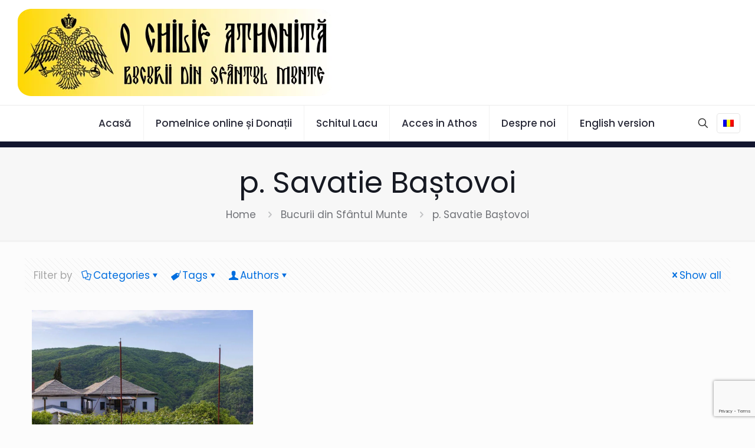

--- FILE ---
content_type: text/html; charset=UTF-8
request_url: https://www.chilieathonita.ro/tag/p-savatie-bastovoi/
body_size: 37301
content:
<!DOCTYPE html>
<html lang="ro-RO" class="no-js " itemscope itemtype="https://schema.org/WebPage" >

<head>

<meta charset="UTF-8" />
<meta name='robots' content='index, follow, max-image-preview:large, max-snippet:-1, max-video-preview:-1' />
<link rel="alternate" hreflang="ro" href="https://www.chilieathonita.ro/tag/p-savatie-bastovoi/" />
<link rel="alternate" hreflang="x-default" href="https://www.chilieathonita.ro/tag/p-savatie-bastovoi/" />
<meta name="description" content="Bucurii din Sfântul Munte"/>
<meta name="format-detection" content="telephone=no">
<meta name="viewport" content="width=device-width, initial-scale=1, maximum-scale=1" />
<meta name="theme-color" content="#ffffff" media="(prefers-color-scheme: light)">
<meta name="theme-color" content="#ffffff" media="(prefers-color-scheme: dark)">

	<!-- This site is optimized with the Yoast SEO Premium plugin v26.8 (Yoast SEO v26.8) - https://yoast.com/product/yoast-seo-premium-wordpress/ -->
	<title>Arhive p. Savatie Baștovoi - O Chilie Athonită: Bucurii din Sfântul Munte</title>
	<link rel="canonical" href="https://www.chilieathonita.ro/tag/p-savatie-bastovoi/" />
	<meta property="og:locale" content="ro_RO" />
	<meta property="og:type" content="article" />
	<meta property="og:title" content="Arhive p. Savatie Baștovoi" />
	<meta property="og:url" content="https://www.chilieathonita.ro/tag/p-savatie-bastovoi/" />
	<meta property="og:site_name" content="O Chilie Athonită: Bucurii din Sfântul Munte" />
	<meta name="twitter:card" content="summary_large_image" />
	<meta name="twitter:site" content="@chilieathonita" />
	<script type="application/ld+json" class="yoast-schema-graph">{"@context":"https://schema.org","@graph":[{"@type":"CollectionPage","@id":"https://www.chilieathonita.ro/tag/p-savatie-bastovoi/","url":"https://www.chilieathonita.ro/tag/p-savatie-bastovoi/","name":"Arhive p. Savatie Baștovoi - O Chilie Athonită: Bucurii din Sfântul Munte","isPartOf":{"@id":"https://www.chilieathonita.ro/#website"},"primaryImageOfPage":{"@id":"https://www.chilieathonita.ro/tag/p-savatie-bastovoi/#primaryimage"},"image":{"@id":"https://www.chilieathonita.ro/tag/p-savatie-bastovoi/#primaryimage"},"thumbnailUrl":"https://chilieathonita.b-cdn.net//wp-content/uploads/2022/06/20220517_0V2A5942.jpg","breadcrumb":{"@id":"https://www.chilieathonita.ro/tag/p-savatie-bastovoi/#breadcrumb"},"inLanguage":"ro-RO"},{"@type":"ImageObject","inLanguage":"ro-RO","@id":"https://www.chilieathonita.ro/tag/p-savatie-bastovoi/#primaryimage","url":"https://chilieathonita.b-cdn.net//wp-content/uploads/2022/06/20220517_0V2A5942.jpg","contentUrl":"https://chilieathonita.b-cdn.net//wp-content/uploads/2022/06/20220517_0V2A5942.jpg","width":1620,"height":1080},{"@type":"BreadcrumbList","@id":"https://www.chilieathonita.ro/tag/p-savatie-bastovoi/#breadcrumb","itemListElement":[{"@type":"ListItem","position":1,"name":"Prima pagină","item":"https://www.chilieathonita.ro/"},{"@type":"ListItem","position":2,"name":"p. Savatie Baștovoi"}]},{"@type":"WebSite","@id":"https://www.chilieathonita.ro/#website","url":"https://www.chilieathonita.ro/","name":"O Chilie Athonită: Bucurii din Sfântul Munte","description":"Bucurii din Sfântul Munte","publisher":{"@id":"https://www.chilieathonita.ro/#organization"},"potentialAction":[{"@type":"SearchAction","target":{"@type":"EntryPoint","urlTemplate":"https://www.chilieathonita.ro/?s={search_term_string}"},"query-input":{"@type":"PropertyValueSpecification","valueRequired":true,"valueName":"search_term_string"}}],"inLanguage":"ro-RO"},{"@type":"Organization","@id":"https://www.chilieathonita.ro/#organization","name":"Chilia „Intrarea în Biserică a Maicii Domnului”, Schitul Lacu, Sfântul Munte Athos","url":"https://www.chilieathonita.ro/","logo":{"@type":"ImageObject","inLanguage":"ro-RO","@id":"https://www.chilieathonita.ro/#/schema/logo/image/","url":"https://chilieathonita.b-cdn.net//wp-content/uploads/2021/06/Athos-flag.jpg","contentUrl":"https://chilieathonita.b-cdn.net//wp-content/uploads/2021/06/Athos-flag.jpg","width":100,"height":100,"caption":"Chilia „Intrarea în Biserică a Maicii Domnului”, Schitul Lacu, Sfântul Munte Athos"},"image":{"@id":"https://www.chilieathonita.ro/#/schema/logo/image/"},"sameAs":["https://www.facebook.com/OChilieAthonita","https://x.com/chilieathonita","https://www.youtube.com/channel/UCXeL7t3ln7J0DcdzB1Qaamw"]}]}</script>
	<!-- / Yoast SEO Premium plugin. -->


<link rel="alternate" type="application/rss+xml" title="O Chilie Athonită: Bucurii din Sfântul Munte &raquo; Flux" href="https://www.chilieathonita.ro/feed/" />
<link rel="alternate" type="application/rss+xml" title="O Chilie Athonită: Bucurii din Sfântul Munte &raquo; Flux comentarii" href="https://www.chilieathonita.ro/comments/feed/" />
<link rel="alternate" type="application/rss+xml" title="O Chilie Athonită: Bucurii din Sfântul Munte &raquo; Flux etichetă p. Savatie Baștovoi" href="https://www.chilieathonita.ro/tag/p-savatie-bastovoi/feed/" />
<link rel="preconnect" href="https://chilieathonita.b-cdn.net/" crossorigin="anonymous">		<!-- This site uses the Google Analytics by MonsterInsights plugin v9.11.1 - Using Analytics tracking - https://www.monsterinsights.com/ -->
							<script src="//www.googletagmanager.com/gtag/js?id=G-VRBHPBNDNZ"  data-cfasync="false" data-wpfc-render="false" type="text/javascript" async></script>
			<script data-cfasync="false" data-wpfc-render="false" type="text/javascript">
				var mi_version = '9.11.1';
				var mi_track_user = true;
				var mi_no_track_reason = '';
								var MonsterInsightsDefaultLocations = {"page_location":"https:\/\/www.chilieathonita.ro\/tag\/p-savatie-bastovoi\/"};
								if ( typeof MonsterInsightsPrivacyGuardFilter === 'function' ) {
					var MonsterInsightsLocations = (typeof MonsterInsightsExcludeQuery === 'object') ? MonsterInsightsPrivacyGuardFilter( MonsterInsightsExcludeQuery ) : MonsterInsightsPrivacyGuardFilter( MonsterInsightsDefaultLocations );
				} else {
					var MonsterInsightsLocations = (typeof MonsterInsightsExcludeQuery === 'object') ? MonsterInsightsExcludeQuery : MonsterInsightsDefaultLocations;
				}

								var disableStrs = [
										'ga-disable-G-VRBHPBNDNZ',
									];

				/* Function to detect opted out users */
				function __gtagTrackerIsOptedOut() {
					for (var index = 0; index < disableStrs.length; index++) {
						if (document.cookie.indexOf(disableStrs[index] + '=true') > -1) {
							return true;
						}
					}

					return false;
				}

				/* Disable tracking if the opt-out cookie exists. */
				if (__gtagTrackerIsOptedOut()) {
					for (var index = 0; index < disableStrs.length; index++) {
						window[disableStrs[index]] = true;
					}
				}

				/* Opt-out function */
				function __gtagTrackerOptout() {
					for (var index = 0; index < disableStrs.length; index++) {
						document.cookie = disableStrs[index] + '=true; expires=Thu, 31 Dec 2099 23:59:59 UTC; path=/';
						window[disableStrs[index]] = true;
					}
				}

				if ('undefined' === typeof gaOptout) {
					function gaOptout() {
						__gtagTrackerOptout();
					}
				}
								window.dataLayer = window.dataLayer || [];

				window.MonsterInsightsDualTracker = {
					helpers: {},
					trackers: {},
				};
				if (mi_track_user) {
					function __gtagDataLayer() {
						dataLayer.push(arguments);
					}

					function __gtagTracker(type, name, parameters) {
						if (!parameters) {
							parameters = {};
						}

						if (parameters.send_to) {
							__gtagDataLayer.apply(null, arguments);
							return;
						}

						if (type === 'event') {
														parameters.send_to = monsterinsights_frontend.v4_id;
							var hookName = name;
							if (typeof parameters['event_category'] !== 'undefined') {
								hookName = parameters['event_category'] + ':' + name;
							}

							if (typeof MonsterInsightsDualTracker.trackers[hookName] !== 'undefined') {
								MonsterInsightsDualTracker.trackers[hookName](parameters);
							} else {
								__gtagDataLayer('event', name, parameters);
							}
							
						} else {
							__gtagDataLayer.apply(null, arguments);
						}
					}

					__gtagTracker('js', new Date());
					__gtagTracker('set', {
						'developer_id.dZGIzZG': true,
											});
					if ( MonsterInsightsLocations.page_location ) {
						__gtagTracker('set', MonsterInsightsLocations);
					}
										__gtagTracker('config', 'G-VRBHPBNDNZ', {"forceSSL":"true","link_attribution":"true"} );
										window.gtag = __gtagTracker;										(function () {
						/* https://developers.google.com/analytics/devguides/collection/analyticsjs/ */
						/* ga and __gaTracker compatibility shim. */
						var noopfn = function () {
							return null;
						};
						var newtracker = function () {
							return new Tracker();
						};
						var Tracker = function () {
							return null;
						};
						var p = Tracker.prototype;
						p.get = noopfn;
						p.set = noopfn;
						p.send = function () {
							var args = Array.prototype.slice.call(arguments);
							args.unshift('send');
							__gaTracker.apply(null, args);
						};
						var __gaTracker = function () {
							var len = arguments.length;
							if (len === 0) {
								return;
							}
							var f = arguments[len - 1];
							if (typeof f !== 'object' || f === null || typeof f.hitCallback !== 'function') {
								if ('send' === arguments[0]) {
									var hitConverted, hitObject = false, action;
									if ('event' === arguments[1]) {
										if ('undefined' !== typeof arguments[3]) {
											hitObject = {
												'eventAction': arguments[3],
												'eventCategory': arguments[2],
												'eventLabel': arguments[4],
												'value': arguments[5] ? arguments[5] : 1,
											}
										}
									}
									if ('pageview' === arguments[1]) {
										if ('undefined' !== typeof arguments[2]) {
											hitObject = {
												'eventAction': 'page_view',
												'page_path': arguments[2],
											}
										}
									}
									if (typeof arguments[2] === 'object') {
										hitObject = arguments[2];
									}
									if (typeof arguments[5] === 'object') {
										Object.assign(hitObject, arguments[5]);
									}
									if ('undefined' !== typeof arguments[1].hitType) {
										hitObject = arguments[1];
										if ('pageview' === hitObject.hitType) {
											hitObject.eventAction = 'page_view';
										}
									}
									if (hitObject) {
										action = 'timing' === arguments[1].hitType ? 'timing_complete' : hitObject.eventAction;
										hitConverted = mapArgs(hitObject);
										__gtagTracker('event', action, hitConverted);
									}
								}
								return;
							}

							function mapArgs(args) {
								var arg, hit = {};
								var gaMap = {
									'eventCategory': 'event_category',
									'eventAction': 'event_action',
									'eventLabel': 'event_label',
									'eventValue': 'event_value',
									'nonInteraction': 'non_interaction',
									'timingCategory': 'event_category',
									'timingVar': 'name',
									'timingValue': 'value',
									'timingLabel': 'event_label',
									'page': 'page_path',
									'location': 'page_location',
									'title': 'page_title',
									'referrer' : 'page_referrer',
								};
								for (arg in args) {
																		if (!(!args.hasOwnProperty(arg) || !gaMap.hasOwnProperty(arg))) {
										hit[gaMap[arg]] = args[arg];
									} else {
										hit[arg] = args[arg];
									}
								}
								return hit;
							}

							try {
								f.hitCallback();
							} catch (ex) {
							}
						};
						__gaTracker.create = newtracker;
						__gaTracker.getByName = newtracker;
						__gaTracker.getAll = function () {
							return [];
						};
						__gaTracker.remove = noopfn;
						__gaTracker.loaded = true;
						window['__gaTracker'] = __gaTracker;
					})();
									} else {
										console.log("");
					(function () {
						function __gtagTracker() {
							return null;
						}

						window['__gtagTracker'] = __gtagTracker;
						window['gtag'] = __gtagTracker;
					})();
									}
			</script>
							<!-- / Google Analytics by MonsterInsights -->
		<style id='wp-img-auto-sizes-contain-inline-css' type='text/css'>
img:is([sizes=auto i],[sizes^="auto," i]){contain-intrinsic-size:3000px 1500px}
/*# sourceURL=wp-img-auto-sizes-contain-inline-css */
</style>
<style id='wp-emoji-styles-inline-css' type='text/css'>

	img.wp-smiley, img.emoji {
		display: inline !important;
		border: none !important;
		box-shadow: none !important;
		height: 1em !important;
		width: 1em !important;
		margin: 0 0.07em !important;
		vertical-align: -0.1em !important;
		background: none !important;
		padding: 0 !important;
	}
/*# sourceURL=wp-emoji-styles-inline-css */
</style>
<link rel='stylesheet' id='wp-block-library-css' href='https://chilieathonita.b-cdn.net//wp-includes/css/dist/block-library/style.min.css?ver=6.9' type='text/css' media='all' />
<style id='wp-block-group-inline-css' type='text/css'>
.wp-block-group{box-sizing:border-box}:where(.wp-block-group.wp-block-group-is-layout-constrained){position:relative}
/*# sourceURL=https://chilieathonita.b-cdn.net//wp-includes/blocks/group/style.min.css */
</style>
<style id='wp-block-paragraph-inline-css' type='text/css'>
.is-small-text{font-size:.875em}.is-regular-text{font-size:1em}.is-large-text{font-size:2.25em}.is-larger-text{font-size:3em}.has-drop-cap:not(:focus):first-letter{float:left;font-size:8.4em;font-style:normal;font-weight:100;line-height:.68;margin:.05em .1em 0 0;text-transform:uppercase}body.rtl .has-drop-cap:not(:focus):first-letter{float:none;margin-left:.1em}p.has-drop-cap.has-background{overflow:hidden}:root :where(p.has-background){padding:1.25em 2.375em}:where(p.has-text-color:not(.has-link-color)) a{color:inherit}p.has-text-align-left[style*="writing-mode:vertical-lr"],p.has-text-align-right[style*="writing-mode:vertical-rl"]{rotate:180deg}
/*# sourceURL=https://chilieathonita.b-cdn.net//wp-includes/blocks/paragraph/style.min.css */
</style>
<style id='wp-block-quote-inline-css' type='text/css'>
.wp-block-quote{box-sizing:border-box;overflow-wrap:break-word}.wp-block-quote.is-large:where(:not(.is-style-plain)),.wp-block-quote.is-style-large:where(:not(.is-style-plain)){margin-bottom:1em;padding:0 1em}.wp-block-quote.is-large:where(:not(.is-style-plain)) p,.wp-block-quote.is-style-large:where(:not(.is-style-plain)) p{font-size:1.5em;font-style:italic;line-height:1.6}.wp-block-quote.is-large:where(:not(.is-style-plain)) cite,.wp-block-quote.is-large:where(:not(.is-style-plain)) footer,.wp-block-quote.is-style-large:where(:not(.is-style-plain)) cite,.wp-block-quote.is-style-large:where(:not(.is-style-plain)) footer{font-size:1.125em;text-align:right}.wp-block-quote>cite{display:block}
/*# sourceURL=https://chilieathonita.b-cdn.net//wp-includes/blocks/quote/style.min.css */
</style>
<style id='global-styles-inline-css' type='text/css'>
:root{--wp--preset--aspect-ratio--square: 1;--wp--preset--aspect-ratio--4-3: 4/3;--wp--preset--aspect-ratio--3-4: 3/4;--wp--preset--aspect-ratio--3-2: 3/2;--wp--preset--aspect-ratio--2-3: 2/3;--wp--preset--aspect-ratio--16-9: 16/9;--wp--preset--aspect-ratio--9-16: 9/16;--wp--preset--color--black: #000000;--wp--preset--color--cyan-bluish-gray: #abb8c3;--wp--preset--color--white: #ffffff;--wp--preset--color--pale-pink: #f78da7;--wp--preset--color--vivid-red: #cf2e2e;--wp--preset--color--luminous-vivid-orange: #ff6900;--wp--preset--color--luminous-vivid-amber: #fcb900;--wp--preset--color--light-green-cyan: #7bdcb5;--wp--preset--color--vivid-green-cyan: #00d084;--wp--preset--color--pale-cyan-blue: #8ed1fc;--wp--preset--color--vivid-cyan-blue: #0693e3;--wp--preset--color--vivid-purple: #9b51e0;--wp--preset--gradient--vivid-cyan-blue-to-vivid-purple: linear-gradient(135deg,rgb(6,147,227) 0%,rgb(155,81,224) 100%);--wp--preset--gradient--light-green-cyan-to-vivid-green-cyan: linear-gradient(135deg,rgb(122,220,180) 0%,rgb(0,208,130) 100%);--wp--preset--gradient--luminous-vivid-amber-to-luminous-vivid-orange: linear-gradient(135deg,rgb(252,185,0) 0%,rgb(255,105,0) 100%);--wp--preset--gradient--luminous-vivid-orange-to-vivid-red: linear-gradient(135deg,rgb(255,105,0) 0%,rgb(207,46,46) 100%);--wp--preset--gradient--very-light-gray-to-cyan-bluish-gray: linear-gradient(135deg,rgb(238,238,238) 0%,rgb(169,184,195) 100%);--wp--preset--gradient--cool-to-warm-spectrum: linear-gradient(135deg,rgb(74,234,220) 0%,rgb(151,120,209) 20%,rgb(207,42,186) 40%,rgb(238,44,130) 60%,rgb(251,105,98) 80%,rgb(254,248,76) 100%);--wp--preset--gradient--blush-light-purple: linear-gradient(135deg,rgb(255,206,236) 0%,rgb(152,150,240) 100%);--wp--preset--gradient--blush-bordeaux: linear-gradient(135deg,rgb(254,205,165) 0%,rgb(254,45,45) 50%,rgb(107,0,62) 100%);--wp--preset--gradient--luminous-dusk: linear-gradient(135deg,rgb(255,203,112) 0%,rgb(199,81,192) 50%,rgb(65,88,208) 100%);--wp--preset--gradient--pale-ocean: linear-gradient(135deg,rgb(255,245,203) 0%,rgb(182,227,212) 50%,rgb(51,167,181) 100%);--wp--preset--gradient--electric-grass: linear-gradient(135deg,rgb(202,248,128) 0%,rgb(113,206,126) 100%);--wp--preset--gradient--midnight: linear-gradient(135deg,rgb(2,3,129) 0%,rgb(40,116,252) 100%);--wp--preset--font-size--small: 13px;--wp--preset--font-size--medium: 20px;--wp--preset--font-size--large: 36px;--wp--preset--font-size--x-large: 42px;--wp--preset--spacing--20: 0.44rem;--wp--preset--spacing--30: 0.67rem;--wp--preset--spacing--40: 1rem;--wp--preset--spacing--50: 1.5rem;--wp--preset--spacing--60: 2.25rem;--wp--preset--spacing--70: 3.38rem;--wp--preset--spacing--80: 5.06rem;--wp--preset--shadow--natural: 6px 6px 9px rgba(0, 0, 0, 0.2);--wp--preset--shadow--deep: 12px 12px 50px rgba(0, 0, 0, 0.4);--wp--preset--shadow--sharp: 6px 6px 0px rgba(0, 0, 0, 0.2);--wp--preset--shadow--outlined: 6px 6px 0px -3px rgb(255, 255, 255), 6px 6px rgb(0, 0, 0);--wp--preset--shadow--crisp: 6px 6px 0px rgb(0, 0, 0);}:where(.is-layout-flex){gap: 0.5em;}:where(.is-layout-grid){gap: 0.5em;}body .is-layout-flex{display: flex;}.is-layout-flex{flex-wrap: wrap;align-items: center;}.is-layout-flex > :is(*, div){margin: 0;}body .is-layout-grid{display: grid;}.is-layout-grid > :is(*, div){margin: 0;}:where(.wp-block-columns.is-layout-flex){gap: 2em;}:where(.wp-block-columns.is-layout-grid){gap: 2em;}:where(.wp-block-post-template.is-layout-flex){gap: 1.25em;}:where(.wp-block-post-template.is-layout-grid){gap: 1.25em;}.has-black-color{color: var(--wp--preset--color--black) !important;}.has-cyan-bluish-gray-color{color: var(--wp--preset--color--cyan-bluish-gray) !important;}.has-white-color{color: var(--wp--preset--color--white) !important;}.has-pale-pink-color{color: var(--wp--preset--color--pale-pink) !important;}.has-vivid-red-color{color: var(--wp--preset--color--vivid-red) !important;}.has-luminous-vivid-orange-color{color: var(--wp--preset--color--luminous-vivid-orange) !important;}.has-luminous-vivid-amber-color{color: var(--wp--preset--color--luminous-vivid-amber) !important;}.has-light-green-cyan-color{color: var(--wp--preset--color--light-green-cyan) !important;}.has-vivid-green-cyan-color{color: var(--wp--preset--color--vivid-green-cyan) !important;}.has-pale-cyan-blue-color{color: var(--wp--preset--color--pale-cyan-blue) !important;}.has-vivid-cyan-blue-color{color: var(--wp--preset--color--vivid-cyan-blue) !important;}.has-vivid-purple-color{color: var(--wp--preset--color--vivid-purple) !important;}.has-black-background-color{background-color: var(--wp--preset--color--black) !important;}.has-cyan-bluish-gray-background-color{background-color: var(--wp--preset--color--cyan-bluish-gray) !important;}.has-white-background-color{background-color: var(--wp--preset--color--white) !important;}.has-pale-pink-background-color{background-color: var(--wp--preset--color--pale-pink) !important;}.has-vivid-red-background-color{background-color: var(--wp--preset--color--vivid-red) !important;}.has-luminous-vivid-orange-background-color{background-color: var(--wp--preset--color--luminous-vivid-orange) !important;}.has-luminous-vivid-amber-background-color{background-color: var(--wp--preset--color--luminous-vivid-amber) !important;}.has-light-green-cyan-background-color{background-color: var(--wp--preset--color--light-green-cyan) !important;}.has-vivid-green-cyan-background-color{background-color: var(--wp--preset--color--vivid-green-cyan) !important;}.has-pale-cyan-blue-background-color{background-color: var(--wp--preset--color--pale-cyan-blue) !important;}.has-vivid-cyan-blue-background-color{background-color: var(--wp--preset--color--vivid-cyan-blue) !important;}.has-vivid-purple-background-color{background-color: var(--wp--preset--color--vivid-purple) !important;}.has-black-border-color{border-color: var(--wp--preset--color--black) !important;}.has-cyan-bluish-gray-border-color{border-color: var(--wp--preset--color--cyan-bluish-gray) !important;}.has-white-border-color{border-color: var(--wp--preset--color--white) !important;}.has-pale-pink-border-color{border-color: var(--wp--preset--color--pale-pink) !important;}.has-vivid-red-border-color{border-color: var(--wp--preset--color--vivid-red) !important;}.has-luminous-vivid-orange-border-color{border-color: var(--wp--preset--color--luminous-vivid-orange) !important;}.has-luminous-vivid-amber-border-color{border-color: var(--wp--preset--color--luminous-vivid-amber) !important;}.has-light-green-cyan-border-color{border-color: var(--wp--preset--color--light-green-cyan) !important;}.has-vivid-green-cyan-border-color{border-color: var(--wp--preset--color--vivid-green-cyan) !important;}.has-pale-cyan-blue-border-color{border-color: var(--wp--preset--color--pale-cyan-blue) !important;}.has-vivid-cyan-blue-border-color{border-color: var(--wp--preset--color--vivid-cyan-blue) !important;}.has-vivid-purple-border-color{border-color: var(--wp--preset--color--vivid-purple) !important;}.has-vivid-cyan-blue-to-vivid-purple-gradient-background{background: var(--wp--preset--gradient--vivid-cyan-blue-to-vivid-purple) !important;}.has-light-green-cyan-to-vivid-green-cyan-gradient-background{background: var(--wp--preset--gradient--light-green-cyan-to-vivid-green-cyan) !important;}.has-luminous-vivid-amber-to-luminous-vivid-orange-gradient-background{background: var(--wp--preset--gradient--luminous-vivid-amber-to-luminous-vivid-orange) !important;}.has-luminous-vivid-orange-to-vivid-red-gradient-background{background: var(--wp--preset--gradient--luminous-vivid-orange-to-vivid-red) !important;}.has-very-light-gray-to-cyan-bluish-gray-gradient-background{background: var(--wp--preset--gradient--very-light-gray-to-cyan-bluish-gray) !important;}.has-cool-to-warm-spectrum-gradient-background{background: var(--wp--preset--gradient--cool-to-warm-spectrum) !important;}.has-blush-light-purple-gradient-background{background: var(--wp--preset--gradient--blush-light-purple) !important;}.has-blush-bordeaux-gradient-background{background: var(--wp--preset--gradient--blush-bordeaux) !important;}.has-luminous-dusk-gradient-background{background: var(--wp--preset--gradient--luminous-dusk) !important;}.has-pale-ocean-gradient-background{background: var(--wp--preset--gradient--pale-ocean) !important;}.has-electric-grass-gradient-background{background: var(--wp--preset--gradient--electric-grass) !important;}.has-midnight-gradient-background{background: var(--wp--preset--gradient--midnight) !important;}.has-small-font-size{font-size: var(--wp--preset--font-size--small) !important;}.has-medium-font-size{font-size: var(--wp--preset--font-size--medium) !important;}.has-large-font-size{font-size: var(--wp--preset--font-size--large) !important;}.has-x-large-font-size{font-size: var(--wp--preset--font-size--x-large) !important;}
/*# sourceURL=global-styles-inline-css */
</style>

<style id='classic-theme-styles-inline-css' type='text/css'>
/*! This file is auto-generated */
.wp-block-button__link{color:#fff;background-color:#32373c;border-radius:9999px;box-shadow:none;text-decoration:none;padding:calc(.667em + 2px) calc(1.333em + 2px);font-size:1.125em}.wp-block-file__button{background:#32373c;color:#fff;text-decoration:none}
/*# sourceURL=/wp-includes/css/classic-themes.min.css */
</style>
<link rel='stylesheet' id='wpml-blocks-css' href='https://chilieathonita.b-cdn.net//wp-content/cache/speedycache/www.chilieathonita.ro/assets/4940e4ae72b6124a-styles.css' type='text/css' media='all' />
<link rel='stylesheet' id='contact-form-7-css' href='https://chilieathonita.b-cdn.net//wp-content/cache/speedycache/www.chilieathonita.ro/assets/64ac31699f5326cb-styles.css' type='text/css' media='all' />
<link rel='stylesheet' id='mptt-style-css' href='https://chilieathonita.b-cdn.net//wp-content/cache/speedycache/www.chilieathonita.ro/assets/7d2f670b51db087d-style.css' type='text/css' media='all' />
<link rel='stylesheet' id='wppopups-pro-css' href='https://chilieathonita.b-cdn.net//wp-content/cache/speedycache/www.chilieathonita.ro/assets/b114af10d5aa6286-wppopups.css' type='text/css' media='all' />
<link rel='stylesheet' id='wpml-legacy-horizontal-list-0-css' href='https://chilieathonita.b-cdn.net//wp-content/plugins/sitepress-multilingual-cms/templates/language-switchers/legacy-list-horizontal/style.min.css?ver=1' type='text/css' media='all' />
<style id='wpml-legacy-horizontal-list-0-inline-css' type='text/css'>
.wpml-ls-statics-footer a, .wpml-ls-statics-footer .wpml-ls-sub-menu a, .wpml-ls-statics-footer .wpml-ls-sub-menu a:link, .wpml-ls-statics-footer li:not(.wpml-ls-current-language) .wpml-ls-link, .wpml-ls-statics-footer li:not(.wpml-ls-current-language) .wpml-ls-link:link {color:#444444;background-color:#ffffff;}.wpml-ls-statics-footer a, .wpml-ls-statics-footer .wpml-ls-sub-menu a:hover,.wpml-ls-statics-footer .wpml-ls-sub-menu a:focus, .wpml-ls-statics-footer .wpml-ls-sub-menu a:link:hover, .wpml-ls-statics-footer .wpml-ls-sub-menu a:link:focus {color:#000000;background-color:#eeeeee;}.wpml-ls-statics-footer .wpml-ls-current-language > a {color:#444444;background-color:#ffffff;}.wpml-ls-statics-footer .wpml-ls-current-language:hover>a, .wpml-ls-statics-footer .wpml-ls-current-language>a:focus {color:#000000;background-color:#eeeeee;}
.wpml-ls-display{display:inline!important}
/*# sourceURL=wpml-legacy-horizontal-list-0-inline-css */
</style>
<link rel='stylesheet' id='cms-navigation-style-base-css' href='https://chilieathonita.b-cdn.net//wp-content/cache/speedycache/www.chilieathonita.ro/assets/7e1007fa3b22a2dd-cms-navigation-base.css' type='text/css' media='screen' />
<link rel='stylesheet' id='cms-navigation-style-css' href='https://chilieathonita.b-cdn.net//wp-content/cache/speedycache/www.chilieathonita.ro/assets/bead30b2dc0d930e-cms-navigation.css' type='text/css' media='screen' />
<link rel='stylesheet' id='wppopups-base-css' href='https://chilieathonita.b-cdn.net//wp-content/cache/speedycache/www.chilieathonita.ro/assets/8bfc15a646d14faf-wppopups-base.css' type='text/css' media='all' />
<link rel='stylesheet' id='mfn-be-css' href='https://chilieathonita.b-cdn.net//wp-content/cache/speedycache/www.chilieathonita.ro/assets/c198a0300ca5f0f9-be.css' type='text/css' media='all' />
<link rel='stylesheet' id='mfn-animations-css' href='https://chilieathonita.b-cdn.net//wp-content/themes/betheme/assets/animations/animations.min.css?ver=28.2.1' type='text/css' media='all' />
<link rel='stylesheet' id='mfn-font-awesome-css' href='https://chilieathonita.b-cdn.net//wp-content/cache/speedycache/www.chilieathonita.ro/assets/3b513906d0433860-fontawesome.css' type='text/css' media='all' />
<link rel='stylesheet' id='mfn-responsive-css' href='https://chilieathonita.b-cdn.net//wp-content/cache/speedycache/www.chilieathonita.ro/assets/118203d2f045b7fb-responsive.css' type='text/css' media='all' />
<link rel='stylesheet' id='mfn-local-fonts-css' href='https://chilieathonita.b-cdn.net//wp-content/cache/speedycache/www.chilieathonita.ro/assets/d249841704798fa8-mfn-local-fonts.css' type='text/css' media='all' />
<link rel='stylesheet' id='newsletter-css' href='https://chilieathonita.b-cdn.net//wp-content/cache/speedycache/www.chilieathonita.ro/assets/689d862214578091-style.css' type='text/css' media='all' />
<link rel='stylesheet' id='newsletter-leads-css' href='https://chilieathonita.b-cdn.net//wp-content/cache/speedycache/www.chilieathonita.ro/assets/2c1f7f3aeb7e7124-leads.css' type='text/css' media='all' />
<style id='newsletter-leads-inline-css' type='text/css'>
#tnp-modal-content {
    height: 500px;
    width: 650px;
    background-color: #204f56 !important;
    background-image: none;
    background-repeat: no-repeat;
    background-size: cover;
    color: #ffffff;
}

#tnp-modal-body {
    color: #ffffff;
}

#tnp-modal-body .tnp-privacy-field {
    color: #ffffff;
}

#tnp-modal-body .tnp-privacy-field label a {
    color: #ffffff;
}

#tnp-modal-content input.tnp-submit {
    background-color: #ee7e33;
    border: none;
    background-image: none;
    color: #fff;
    cursor: pointer;
}

/*# sourceURL=newsletter-leads-inline-css */
</style>
<link rel='stylesheet' id='heateor_sssp_frontend_css-css' href='https://chilieathonita.b-cdn.net//wp-content/cache/speedycache/www.chilieathonita.ro/assets/997fd8041f697e66-sassy-social-share-pro-public.css' type='text/css' media='all' />
<style id='heateor_sssp_frontend_css-inline-css' type='text/css'>
div.heateor_sssp_horizontal_sharing a{width:11.5%!important}div.heateor_sssp_horizontal_sharing span.heateor_sssp_svg{width:calc(100% - 1px)!important;}div.heateorSsspTCBackground{width:100%!important}.heateor_sssp_button_instagram span.heateor_sssp_svg,a.heateor_sssp_instagram span.heateor_sssp_svg{background:radial-gradient(circle at 30% 107%,#fdf497 0,#fdf497 5%,#fd5949 45%,#d6249f 60%,#285aeb 90%)}.heateor_sssp_horizontal_sharing span.heateor_sssp_svg,.heateor_sssp_standard_follow_icons_container .heateor_sssp_svg{color:#fff;border-width:0px;border-style:solid;border-color:transparent}.heateor_sssp_horizontal_sharing .heateorSsspTCBackground{color:#666}.heateor_sssp_horizontal_sharing span.heateor_sssp_svg:hover,.heateor_sssp_standard_follow_icons_container .heateor_sssp_svg:hover{border-color:transparent}.heateor_sssp_vertical_sharing span.heateor_sssp_svg,.heateor_sssp_floating_follow_icons_container .heateor_sssp_svg{color:#fff;border-width:0px;border-style:solid;border-color:transparent}.heateor_sssp_vertical_sharing .heateorSsspTCBackground{color:#666}.heateor_sssp_vertical_sharing span.heateor_sssp_svg:hover,.heateor_sssp_floating_follow_icons_container .heateor_sssp_svg:hover{border-color:transparent}div.heateor_sssp_mobile_footer{display:none;}@media screen and (max-width:783px) {div.heateorSsspTCBackground{width:100%!important;background-color:white!important}div.heateor_sssp_bottom_sharing{width:100%!important;left:0!important}div.heateor_sssp_bottom_sharing a{width:10%;margin:0!important;padding:0!important}div.heateor_sssp_bottom_sharing span.heateor_sssp_svg{width:100%!important}div.heateor_sssp_bottom_sharing div.heateorSsspTotalShareCount{font-size:.6em!important;line-height:28px!important}div.heateor_sssp_bottom_sharing div.heateorSsspTotalShareText{font-size:.5em!important;line-height:0px!important}div.heateor_sssp_mobile_footer{display:block;height:40px;}.heateor_sssp_bottom_sharing{padding:0!important;bottom:-2px;top:auto!important}.heateor_sssp_bottom_sharing .heateor_sssp_square_count{line-height: inherit;}.heateor_sssp_bottom_sharing .heateorSsspSharingArrow{display:none;}.heateor_sssp_bottom_sharing .heateorSsspTCBackground{margin-right:1.1em}}div.heateor_sssp_vertical_sharing{display:none}div.heateor_sssp_sharing_title{text-align:center}div.heateor_sssp_sharing_ul{width:100%;text-align:center;}div.heateor_sssp_horizontal_sharing div.heateor_sssp_sharing_ul a{float:none!important;display:inline-block;}
/*# sourceURL=heateor_sssp_frontend_css-inline-css */
</style>
<link rel='stylesheet' id='tablepress-default-css' href='https://chilieathonita.b-cdn.net//wp-content/cache/speedycache/www.chilieathonita.ro/assets/67618bce410baf1c-default.css' type='text/css' media='all' />
<style id='mfn-dynamic-inline-css' type='text/css'>
html{background-color:#FCFCFC}#Wrapper,#Content,.mfn-popup .mfn-popup-content,.mfn-off-canvas-sidebar .mfn-off-canvas-content-wrapper,.mfn-cart-holder,.mfn-header-login,#Top_bar .search_wrapper,#Top_bar .top_bar_right .mfn-live-search-box,.column_livesearch .mfn-live-search-wrapper,.column_livesearch .mfn-live-search-box{background-color:#FCFCFC}.layout-boxed.mfn-bebuilder-header.mfn-ui #Wrapper .mfn-only-sample-content{background-color:#FCFCFC}body:not(.template-slider) #Header{min-height:250px}body.header-below:not(.template-slider) #Header{padding-top:250px}#Footer .widgets_wrapper{padding:70px 0}.has-search-overlay.search-overlay-opened #search-overlay{background-color:rgba(0,0,0,0.6)}.elementor-page.elementor-default #Content .the_content .section_wrapper{max-width:100%}.elementor-page.elementor-default #Content .section.the_content{width:100%}.elementor-page.elementor-default #Content .section_wrapper .the_content_wrapper{margin-left:0;margin-right:0;width:100%}body,span.date_label,.timeline_items li h3 span,input[type="date"],input[type="text"],input[type="password"],input[type="tel"],input[type="email"],input[type="url"],textarea,select,.offer_li .title h3,.mfn-menu-item-megamenu{font-family:"Poppins"}.lead,.big{font-family:"Poppins"}#menu > ul > li > a,#overlay-menu ul li a{font-family:"Poppins"}#Subheader .title{font-family:"Poppins"}h1,h2,h3,h4,.text-logo #logo{font-family:"Poppins"}h5,h6{font-family:"Poppins"}blockquote{font-family:"Poppins"}.chart_box .chart .num,.counter .desc_wrapper .number-wrapper,.how_it_works .image .number,.pricing-box .plan-header .price,.quick_fact .number-wrapper,.woocommerce .product div.entry-summary .price{font-family:"Poppins"}body,.mfn-menu-item-megamenu{font-size:17px;line-height:28px;font-weight:400;letter-spacing:0px}.lead,.big{font-size:18px;line-height:30px;font-weight:400;letter-spacing:0px}#menu > ul > li > a,#overlay-menu ul li a{font-size:17px;font-weight:500;letter-spacing:0px}#overlay-menu ul li a{line-height:25.5px}#Subheader .title{font-size:50px;line-height:60px;font-weight:400;letter-spacing:0px}h1,.text-logo #logo{font-size:50px;line-height:60px;font-weight:500;letter-spacing:0px}h2{font-size:40px;line-height:50px;font-weight:500;letter-spacing:0px}h3,.woocommerce ul.products li.product h3,.woocommerce #customer_login h2{font-size:30px;line-height:40px;font-weight:400;letter-spacing:0px}h4,.woocommerce .woocommerce-order-details__title,.woocommerce .wc-bacs-bank-details-heading,.woocommerce .woocommerce-customer-details h2{font-size:22px;line-height:30px;font-weight:600;letter-spacing:0px}h5{font-size:20px;line-height:30px;font-weight:400;letter-spacing:0px}h6{font-size:17px;line-height:26px;font-weight:700;letter-spacing:0px}#Intro .intro-title{font-size:70px;line-height:70px;font-weight:400;letter-spacing:0px}@media only screen and (min-width:768px) and (max-width:959px){body,.mfn-menu-item-megamenu{font-size:17px;line-height:28px;font-weight:400;letter-spacing:0px}.lead,.big{font-size:18px;line-height:30px;font-weight:400;letter-spacing:0px}#menu > ul > li > a,#overlay-menu ul li a{font-size:17px;font-weight:500;letter-spacing:0px}#overlay-menu ul li a{line-height:25.5px}#Subheader .title{font-size:50px;line-height:60px;font-weight:400;letter-spacing:0px}h1,.text-logo #logo{font-size:50px;line-height:60px;font-weight:500;letter-spacing:0px}h2{font-size:40px;line-height:50px;font-weight:500;letter-spacing:0px}h3,.woocommerce ul.products li.product h3,.woocommerce #customer_login h2{font-size:30px;line-height:40px;font-weight:400;letter-spacing:0px}h4,.woocommerce .woocommerce-order-details__title,.woocommerce .wc-bacs-bank-details-heading,.woocommerce .woocommerce-customer-details h2{font-size:22px;line-height:30px;font-weight:600;letter-spacing:0px}h5{font-size:20px;line-height:30px;font-weight:400;letter-spacing:0px}h6{font-size:17px;line-height:26px;font-weight:700;letter-spacing:0px}#Intro .intro-title{font-size:70px;line-height:70px;font-weight:400;letter-spacing:0px}blockquote{font-size:15px}.chart_box .chart .num{font-size:45px;line-height:45px}.counter .desc_wrapper .number-wrapper{font-size:45px;line-height:45px}.counter .desc_wrapper .title{font-size:14px;line-height:18px}.faq .question .title{font-size:14px}.fancy_heading .title{font-size:38px;line-height:38px}.offer .offer_li .desc_wrapper .title h3{font-size:32px;line-height:32px}.offer_thumb_ul li.offer_thumb_li .desc_wrapper .title h3{font-size:32px;line-height:32px}.pricing-box .plan-header h2{font-size:27px;line-height:27px}.pricing-box .plan-header .price > span{font-size:40px;line-height:40px}.pricing-box .plan-header .price sup.currency{font-size:18px;line-height:18px}.pricing-box .plan-header .price sup.period{font-size:14px;line-height:14px}.quick_fact .number-wrapper{font-size:80px;line-height:80px}.trailer_box .desc h2{font-size:27px;line-height:27px}.widget > h3{font-size:17px;line-height:20px}}@media only screen and (min-width:480px) and (max-width:767px){body,.mfn-menu-item-megamenu{font-size:20px;line-height:28px;font-weight:400;letter-spacing:0px}.lead,.big{font-size:21px;line-height:30px;font-weight:400;letter-spacing:0px}#menu > ul > li > a,#overlay-menu ul li a{font-size:20px;font-weight:500;letter-spacing:-1px}#overlay-menu ul li a{line-height:30px}#Subheader .title{font-size:50px;line-height:60px;font-weight:400;letter-spacing:0px}h1,.text-logo #logo{font-size:50px;line-height:60px;font-weight:500;letter-spacing:0px}h2{font-size:40px;line-height:50px;font-weight:500;letter-spacing:0px}h3,.woocommerce ul.products li.product h3,.woocommerce #customer_login h2{font-size:30px;line-height:38px;font-weight:400;letter-spacing:0px}h4,.woocommerce .woocommerce-order-details__title,.woocommerce .wc-bacs-bank-details-heading,.woocommerce .woocommerce-customer-details h2{font-size:20px;line-height:30px;font-weight:600;letter-spacing:0px}h5{font-size:20px;line-height:30px;font-weight:400;letter-spacing:0px}h6{font-size:17px;line-height:26px;font-weight:700;letter-spacing:0px}#Intro .intro-title{font-size:70px;line-height:70px;font-weight:400;letter-spacing:-1px}blockquote{font-size:14px}.chart_box .chart .num{font-size:40px;line-height:40px}.counter .desc_wrapper .number-wrapper{font-size:40px;line-height:40px}.counter .desc_wrapper .title{font-size:13px;line-height:16px}.faq .question .title{font-size:13px}.fancy_heading .title{font-size:34px;line-height:34px}.offer .offer_li .desc_wrapper .title h3{font-size:28px;line-height:28px}.offer_thumb_ul li.offer_thumb_li .desc_wrapper .title h3{font-size:28px;line-height:28px}.pricing-box .plan-header h2{font-size:24px;line-height:24px}.pricing-box .plan-header .price > span{font-size:34px;line-height:34px}.pricing-box .plan-header .price sup.currency{font-size:16px;line-height:16px}.pricing-box .plan-header .price sup.period{font-size:13px;line-height:13px}.quick_fact .number-wrapper{font-size:70px;line-height:70px}.trailer_box .desc h2{font-size:24px;line-height:24px}.widget > h3{font-size:16px;line-height:19px}}@media only screen and (max-width:479px){body,.mfn-menu-item-megamenu{font-size:20px;line-height:28px;font-weight:400;letter-spacing:0px}.lead,.big{font-size:21px;line-height:30px;font-weight:400;letter-spacing:0px}#menu > ul > li > a,#overlay-menu ul li a{font-size:20px;font-weight:500;letter-spacing:-1px}#overlay-menu ul li a{line-height:30px}#Subheader .title{font-size:50px;line-height:60px;font-weight:400;letter-spacing:0px}h1,.text-logo #logo{font-size:50px;line-height:60px;font-weight:500;letter-spacing:0px}h2{font-size:40px;line-height:50px;font-weight:500;letter-spacing:0px}h3,.woocommerce ul.products li.product h3,.woocommerce #customer_login h2{font-size:30px;line-height:38px;font-weight:400;letter-spacing:0px}h4,.woocommerce .woocommerce-order-details__title,.woocommerce .wc-bacs-bank-details-heading,.woocommerce .woocommerce-customer-details h2{font-size:20px;line-height:30px;font-weight:600;letter-spacing:0px}h5{font-size:20px;line-height:30px;font-weight:400;letter-spacing:0px}h6{font-size:17px;line-height:26px;font-weight:700;letter-spacing:0px}#Intro .intro-title{font-size:70px;line-height:70px;font-weight:400;letter-spacing:-1px}blockquote{font-size:13px}.chart_box .chart .num{font-size:35px;line-height:35px}.counter .desc_wrapper .number-wrapper{font-size:35px;line-height:35px}.counter .desc_wrapper .title{font-size:13px;line-height:26px}.faq .question .title{font-size:13px}.fancy_heading .title{font-size:30px;line-height:30px}.offer .offer_li .desc_wrapper .title h3{font-size:26px;line-height:26px}.offer_thumb_ul li.offer_thumb_li .desc_wrapper .title h3{font-size:26px;line-height:26px}.pricing-box .plan-header h2{font-size:21px;line-height:21px}.pricing-box .plan-header .price > span{font-size:32px;line-height:32px}.pricing-box .plan-header .price sup.currency{font-size:14px;line-height:14px}.pricing-box .plan-header .price sup.period{font-size:13px;line-height:13px}.quick_fact .number-wrapper{font-size:60px;line-height:60px}.trailer_box .desc h2{font-size:21px;line-height:21px}.widget > h3{font-size:15px;line-height:18px}}.with_aside .sidebar.columns{width:23%}.with_aside .sections_group{width:77%}.aside_both .sidebar.columns{width:18%}.aside_both .sidebar.sidebar-1{margin-left:-82%}.aside_both .sections_group{width:64%;margin-left:18%}@media only screen and (min-width:1240px){#Wrapper,.with_aside .content_wrapper{max-width:1240px}body.layout-boxed.mfn-header-scrolled .mfn-header-tmpl.mfn-sticky-layout-width{max-width:1240px;left:0;right:0;margin-left:auto;margin-right:auto}body.layout-boxed:not(.mfn-header-scrolled) .mfn-header-tmpl.mfn-header-layout-width,body.layout-boxed .mfn-header-tmpl.mfn-header-layout-width:not(.mfn-hasSticky){max-width:1240px;left:0;right:0;margin-left:auto;margin-right:auto}body.layout-boxed.mfn-bebuilder-header.mfn-ui .mfn-only-sample-content{max-width:1240px;margin-left:auto;margin-right:auto}.section_wrapper,.container{max-width:1220px}.layout-boxed.header-boxed #Top_bar.is-sticky{max-width:1240px}}@media only screen and (max-width:767px){#Wrapper{max-width:calc(100% - 67px)}.content_wrapper .section_wrapper,.container,.four.columns .widget-area{max-width:550px !important;padding-left:33px;padding-right:33px}}body{--mfn-button-font-family:inherit;--mfn-button-font-size:14px;--mfn-button-font-weight:400;--mfn-button-font-style:inherit;--mfn-button-letter-spacing:0px;--mfn-button-padding:10px 20px 10px 20px;--mfn-button-border-width:0;--mfn-button-border-radius:3px 3px 3px 3px;--mfn-button-gap:10px;--mfn-button-transition:0.2s;--mfn-button-color:#626262;--mfn-button-color-hover:#626262;--mfn-button-bg:#dbdddf;--mfn-button-bg-hover:#d3d3d3;--mfn-button-border-color:transparent;--mfn-button-border-color-hover:transparent;--mfn-button-icon-color:#626262;--mfn-button-icon-color-hover:#626262;--mfn-button-box-shadow:unset;--mfn-button-theme-color:#ffffff;--mfn-button-theme-color-hover:#ffffff;--mfn-button-theme-bg:#0095eb;--mfn-button-theme-bg-hover:#007cc3;--mfn-button-theme-border-color:transparent;--mfn-button-theme-border-color-hover:transparent;--mfn-button-theme-icon-color:#ffffff;--mfn-button-theme-icon-color-hover:#ffffff;--mfn-button-theme-box-shadow:unset;--mfn-button-shop-color:#ffffff;--mfn-button-shop-color-hover:#ffffff;--mfn-button-shop-bg:#0095eb;--mfn-button-shop-bg-hover:#007cc3;--mfn-button-shop-border-color:transparent;--mfn-button-shop-border-color-hover:transparent;--mfn-button-shop-icon-color:#626262;--mfn-button-shop-icon-color-hover:#626262;--mfn-button-shop-box-shadow:unset;--mfn-button-action-color:#626262;--mfn-button-action-color-hover:#626262;--mfn-button-action-bg:#dbdddf;--mfn-button-action-bg-hover:#d3d3d3;--mfn-button-action-border-color:transparent;--mfn-button-action-border-color-hover:transparent;--mfn-button-action-icon-color:#626262;--mfn-button-action-icon-color-hover:#626262;--mfn-button-action-box-shadow:unset;--mfn-product-list-gallery-slider-arrow-bg:#ffffff;--mfn-product-list-gallery-slider-arrow-bg-hover:#ffffff;--mfn-product-list-gallery-slider-arrow-color:#000000;--mfn-product-list-gallery-slider-arrow-color-hover:#000000;--mfn-product-list-gallery-slider-dots-bg:rgba(0,0,0,0.3);--mfn-product-list-gallery-slider-dots-bg-active:#000000;--mfn-product-list-gallery-slider-padination-bg:transparent;--mfn-product-list-gallery-slider-dots-size:8px;--mfn-product-list-gallery-slider-nav-border-radius:0px;--mfn-product-list-gallery-slider-nav-offset:0px;--mfn-product-list-gallery-slider-dots-gap:5px}@media only screen and (max-width:959px){body{}}@media only screen and (max-width:768px){body{}}.mfn-cookies,.mfn-cookies-reopen{--mfn-gdpr2-container-text-color:#626262;--mfn-gdpr2-container-strong-color:#07070a;--mfn-gdpr2-container-bg:#ffffff;--mfn-gdpr2-container-overlay:rgba(25,37,48,0.6);--mfn-gdpr2-details-box-bg:#fbfbfb;--mfn-gdpr2-details-switch-bg:#00032a;--mfn-gdpr2-details-switch-bg-active:#5acb65;--mfn-gdpr2-tabs-text-color:#07070a;--mfn-gdpr2-tabs-text-color-active:#0089f7;--mfn-gdpr2-tabs-border:rgba(8,8,14,0.1);--mfn-gdpr2-buttons-box-bg:#fbfbfb;--mfn-gdpr2-reopen-background:#ffffff;--mfn-gdpr2-reopen-color:#222222;--mfn-gdpr2-reopen-box-shadow:0 15px 30px 0 rgba(1,7,39,.13)}#Top_bar #logo,.header-fixed #Top_bar #logo,.header-plain #Top_bar #logo,.header-transparent #Top_bar #logo{height:60px;line-height:60px;padding:15px 0}.logo-overflow #Top_bar:not(.is-sticky) .logo{height:90px}#Top_bar .menu > li > a{padding:15px 0}.menu-highlight:not(.header-creative) #Top_bar .menu > li > a{margin:20px 0}.header-plain:not(.menu-highlight) #Top_bar .menu > li > a span:not(.description){line-height:90px}.header-fixed #Top_bar .menu > li > a{padding:30px 0}@media only screen and (max-width:767px){.mobile-header-mini #Top_bar #logo{height:50px!important;line-height:50px!important;margin:5px 0}}#Top_bar #logo img.svg{width:100px}.image_frame,.wp-caption{border-width:0px}.alert{border-radius:0px}#Top_bar .top_bar_right .top-bar-right-input input{width:200px}.mfn-live-search-box .mfn-live-search-list{max-height:300px}#Side_slide{right:-250px;width:250px}#Side_slide.left{left:-250px}.blog-teaser li .desc-wrapper .desc{background-position-y:-1px}.mfn-free-delivery-info{--mfn-free-delivery-bar:#0089F7;--mfn-free-delivery-bg:rgba(0,0,0,0.1);--mfn-free-delivery-achieved:#0089F7}#back_to_top i{color:#65666C}.mfn-product-list-gallery-slider .mfn-product-list-gallery-slider-arrow{display:flex}@media only screen and ( max-width:767px ){}@media only screen and (min-width:1240px){body:not(.header-simple) #Top_bar #menu{display:block!important}.tr-menu #Top_bar #menu{background:none!important}#Top_bar .menu > li > ul.mfn-megamenu > li{float:left}#Top_bar .menu > li > ul.mfn-megamenu > li.mfn-megamenu-cols-1{width:100%}#Top_bar .menu > li > ul.mfn-megamenu > li.mfn-megamenu-cols-2{width:50%}#Top_bar .menu > li > ul.mfn-megamenu > li.mfn-megamenu-cols-3{width:33.33%}#Top_bar .menu > li > ul.mfn-megamenu > li.mfn-megamenu-cols-4{width:25%}#Top_bar .menu > li > ul.mfn-megamenu > li.mfn-megamenu-cols-5{width:20%}#Top_bar .menu > li > ul.mfn-megamenu > li.mfn-megamenu-cols-6{width:16.66%}#Top_bar .menu > li > ul.mfn-megamenu > li > ul{display:block!important;position:inherit;left:auto;top:auto;border-width:0 1px 0 0}#Top_bar .menu > li > ul.mfn-megamenu > li:last-child > ul{border:0}#Top_bar .menu > li > ul.mfn-megamenu > li > ul li{width:auto}#Top_bar .menu > li > ul.mfn-megamenu a.mfn-megamenu-title{text-transform:uppercase;font-weight:400;background:none}#Top_bar .menu > li > ul.mfn-megamenu a .menu-arrow{display:none}.menuo-right #Top_bar .menu > li > ul.mfn-megamenu{left:0;width:98%!important;margin:0 1%;padding:20px 0}.menuo-right #Top_bar .menu > li > ul.mfn-megamenu-bg{box-sizing:border-box}#Top_bar .menu > li > ul.mfn-megamenu-bg{padding:20px 166px 20px 20px;background-repeat:no-repeat;background-position:right bottom}.rtl #Top_bar .menu > li > ul.mfn-megamenu-bg{padding-left:166px;padding-right:20px;background-position:left bottom}#Top_bar .menu > li > ul.mfn-megamenu-bg > li{background:none}#Top_bar .menu > li > ul.mfn-megamenu-bg > li a{border:none}#Top_bar .menu > li > ul.mfn-megamenu-bg > li > ul{background:none!important;-webkit-box-shadow:0 0 0 0;-moz-box-shadow:0 0 0 0;box-shadow:0 0 0 0}.mm-vertical #Top_bar .container{position:relative}.mm-vertical #Top_bar .top_bar_left{position:static}.mm-vertical #Top_bar .menu > li ul{box-shadow:0 0 0 0 transparent!important;background-image:none}.mm-vertical #Top_bar .menu > li > ul.mfn-megamenu{padding:20px 0}.mm-vertical.header-plain #Top_bar .menu > li > ul.mfn-megamenu{width:100%!important;margin:0}.mm-vertical #Top_bar .menu > li > ul.mfn-megamenu > li{display:table-cell;float:none!important;width:10%;padding:0 15px;border-right:1px solid rgba(0,0,0,0.05)}.mm-vertical #Top_bar .menu > li > ul.mfn-megamenu > li:last-child{border-right-width:0}.mm-vertical #Top_bar .menu > li > ul.mfn-megamenu > li.hide-border{border-right-width:0}.mm-vertical #Top_bar .menu > li > ul.mfn-megamenu > li a{border-bottom-width:0;padding:9px 15px;line-height:120%}.mm-vertical #Top_bar .menu > li > ul.mfn-megamenu a.mfn-megamenu-title{font-weight:700}.rtl .mm-vertical #Top_bar .menu > li > ul.mfn-megamenu > li:first-child{border-right-width:0}.rtl .mm-vertical #Top_bar .menu > li > ul.mfn-megamenu > li:last-child{border-right-width:1px}body.header-shop #Top_bar #menu{display:flex!important;background-color:transparent}.header-shop #Top_bar.is-sticky .top_bar_row_second{display:none}.header-plain:not(.menuo-right) #Header .top_bar_left{width:auto!important}.header-stack.header-center #Top_bar #menu{display:inline-block!important}.header-simple #Top_bar #menu{display:none;height:auto;width:300px;bottom:auto;top:100%;right:1px;position:absolute;margin:0}.header-simple #Header a.responsive-menu-toggle{display:block;right:10px}.header-simple #Top_bar #menu > ul{width:100%;float:left}.header-simple #Top_bar #menu ul li{width:100%;padding-bottom:0;border-right:0;position:relative}.header-simple #Top_bar #menu ul li a{padding:0 20px;margin:0;display:block;height:auto;line-height:normal;border:none}.header-simple #Top_bar #menu ul li a:not(.menu-toggle):after{display:none}.header-simple #Top_bar #menu ul li a span{border:none;line-height:44px;display:inline;padding:0}.header-simple #Top_bar #menu ul li.submenu .menu-toggle{display:block;position:absolute;right:0;top:0;width:44px;height:44px;line-height:44px;font-size:30px;font-weight:300;text-align:center;cursor:pointer;color:#444;opacity:0.33;transform:unset}.header-simple #Top_bar #menu ul li.submenu .menu-toggle:after{content:"+";position:static}.header-simple #Top_bar #menu ul li.hover > .menu-toggle:after{content:"-"}.header-simple #Top_bar #menu ul li.hover a{border-bottom:0}.header-simple #Top_bar #menu ul.mfn-megamenu li .menu-toggle{display:none}.header-simple #Top_bar #menu ul li ul{position:relative!important;left:0!important;top:0;padding:0;margin:0!important;width:auto!important;background-image:none}.header-simple #Top_bar #menu ul li ul li{width:100%!important;display:block;padding:0}.header-simple #Top_bar #menu ul li ul li a{padding:0 20px 0 30px}.header-simple #Top_bar #menu ul li ul li a .menu-arrow{display:none}.header-simple #Top_bar #menu ul li ul li a span{padding:0}.header-simple #Top_bar #menu ul li ul li a span:after{display:none!important}.header-simple #Top_bar .menu > li > ul.mfn-megamenu a.mfn-megamenu-title{text-transform:uppercase;font-weight:400}.header-simple #Top_bar .menu > li > ul.mfn-megamenu > li > ul{display:block!important;position:inherit;left:auto;top:auto}.header-simple #Top_bar #menu ul li ul li ul{border-left:0!important;padding:0;top:0}.header-simple #Top_bar #menu ul li ul li ul li a{padding:0 20px 0 40px}.rtl.header-simple #Top_bar #menu{left:1px;right:auto}.rtl.header-simple #Top_bar a.responsive-menu-toggle{left:10px;right:auto}.rtl.header-simple #Top_bar #menu ul li.submenu .menu-toggle{left:0;right:auto}.rtl.header-simple #Top_bar #menu ul li ul{left:auto!important;right:0!important}.rtl.header-simple #Top_bar #menu ul li ul li a{padding:0 30px 0 20px}.rtl.header-simple #Top_bar #menu ul li ul li ul li a{padding:0 40px 0 20px}.menu-highlight #Top_bar .menu > li{margin:0 2px}.menu-highlight:not(.header-creative) #Top_bar .menu > li > a{padding:0;-webkit-border-radius:5px;border-radius:5px}.menu-highlight #Top_bar .menu > li > a:after{display:none}.menu-highlight #Top_bar .menu > li > a span:not(.description){line-height:50px}.menu-highlight #Top_bar .menu > li > a span.description{display:none}.menu-highlight.header-stack #Top_bar .menu > li > a{margin:10px 0!important}.menu-highlight.header-stack #Top_bar .menu > li > a span:not(.description){line-height:40px}.menu-highlight.header-simple #Top_bar #menu ul li,.menu-highlight.header-creative #Top_bar #menu ul li{margin:0}.menu-highlight.header-simple #Top_bar #menu ul li > a,.menu-highlight.header-creative #Top_bar #menu ul li > a{-webkit-border-radius:0;border-radius:0}.menu-highlight:not(.header-fixed):not(.header-simple) #Top_bar.is-sticky .menu > li > a{margin:10px 0!important;padding:5px 0!important}.menu-highlight:not(.header-fixed):not(.header-simple) #Top_bar.is-sticky .menu > li > a span{line-height:30px!important}.header-modern.menu-highlight.menuo-right .menu_wrapper{margin-right:20px}.menu-line-below #Top_bar .menu > li > a:not(.menu-toggle):after{top:auto;bottom:-4px}.menu-line-below #Top_bar.is-sticky .menu > li > a:not(.menu-toggle):after{top:auto;bottom:-4px}.menu-line-below-80 #Top_bar:not(.is-sticky) .menu > li > a:not(.menu-toggle):after{height:4px;left:10%;top:50%;margin-top:20px;width:80%}.menu-line-below-80-1 #Top_bar:not(.is-sticky) .menu > li > a:not(.menu-toggle):after{height:1px;left:10%;top:50%;margin-top:20px;width:80%}.menu-link-color #Top_bar .menu > li > a:not(.menu-toggle):after{display:none!important}.menu-arrow-top #Top_bar .menu > li > a:after{background:none repeat scroll 0 0 rgba(0,0,0,0)!important;border-color:#ccc transparent transparent;border-style:solid;border-width:7px 7px 0;display:block;height:0;left:50%;margin-left:-7px;top:0!important;width:0}.menu-arrow-top #Top_bar.is-sticky .menu > li > a:after{top:0!important}.menu-arrow-bottom #Top_bar .menu > li > a:after{background:none!important;border-color:transparent transparent #ccc;border-style:solid;border-width:0 7px 7px;display:block;height:0;left:50%;margin-left:-7px;top:auto;bottom:0;width:0}.menu-arrow-bottom #Top_bar.is-sticky .menu > li > a:after{top:auto;bottom:0}.menuo-no-borders #Top_bar .menu > li > a span{border-width:0!important}.menuo-no-borders #Header_creative #Top_bar .menu > li > a span{border-bottom-width:0}.menuo-no-borders.header-plain #Top_bar a#header_cart,.menuo-no-borders.header-plain #Top_bar a#search_button,.menuo-no-borders.header-plain #Top_bar .wpml-languages,.menuo-no-borders.header-plain #Top_bar a.action_button{border-width:0}.menuo-right #Top_bar .menu_wrapper{float:right}.menuo-right.header-stack:not(.header-center) #Top_bar .menu_wrapper{margin-right:150px}body.header-creative{padding-left:50px}body.header-creative.header-open{padding-left:250px}body.error404,body.under-construction,body.elementor-maintenance-mode,body.template-blank,body.under-construction.header-rtl.header-creative.header-open{padding-left:0!important;padding-right:0!important}.header-creative.footer-fixed #Footer,.header-creative.footer-sliding #Footer,.header-creative.footer-stick #Footer.is-sticky{box-sizing:border-box;padding-left:50px}.header-open.footer-fixed #Footer,.header-open.footer-sliding #Footer,.header-creative.footer-stick #Footer.is-sticky{padding-left:250px}.header-rtl.header-creative.footer-fixed #Footer,.header-rtl.header-creative.footer-sliding #Footer,.header-rtl.header-creative.footer-stick #Footer.is-sticky{padding-left:0;padding-right:50px}.header-rtl.header-open.footer-fixed #Footer,.header-rtl.header-open.footer-sliding #Footer,.header-rtl.header-creative.footer-stick #Footer.is-sticky{padding-right:250px}#Header_creative{background-color:#fff;position:fixed;width:250px;height:100%;left:-200px;top:0;z-index:9002;-webkit-box-shadow:2px 0 4px 2px rgba(0,0,0,.15);box-shadow:2px 0 4px 2px rgba(0,0,0,.15)}#Header_creative .container{width:100%}#Header_creative .creative-wrapper{opacity:0;margin-right:50px}#Header_creative a.creative-menu-toggle{display:block;width:34px;height:34px;line-height:34px;font-size:22px;text-align:center;position:absolute;top:10px;right:8px;border-radius:3px}.admin-bar #Header_creative a.creative-menu-toggle{top:42px}#Header_creative #Top_bar{position:static;width:100%}#Header_creative #Top_bar .top_bar_left{width:100%!important;float:none}#Header_creative #Top_bar .logo{float:none;text-align:center;margin:15px 0}#Header_creative #Top_bar #menu{background-color:transparent}#Header_creative #Top_bar .menu_wrapper{float:none;margin:0 0 30px}#Header_creative #Top_bar .menu > li{width:100%;float:none;position:relative}#Header_creative #Top_bar .menu > li > a{padding:0;text-align:center}#Header_creative #Top_bar .menu > li > a:after{display:none}#Header_creative #Top_bar .menu > li > a span{border-right:0;border-bottom-width:1px;line-height:38px}#Header_creative #Top_bar .menu li ul{left:100%;right:auto;top:0;box-shadow:2px 2px 2px 0 rgba(0,0,0,0.03);-webkit-box-shadow:2px 2px 2px 0 rgba(0,0,0,0.03)}#Header_creative #Top_bar .menu > li > ul.mfn-megamenu{margin:0;width:700px!important}#Header_creative #Top_bar .menu > li > ul.mfn-megamenu > li > ul{left:0}#Header_creative #Top_bar .menu li ul li a{padding-top:9px;padding-bottom:8px}#Header_creative #Top_bar .menu li ul li ul{top:0}#Header_creative #Top_bar .menu > li > a span.description{display:block;font-size:13px;line-height:28px!important;clear:both}.menuo-arrows #Top_bar .menu > li.submenu > a > span:after{content:unset!important}#Header_creative #Top_bar .top_bar_right{width:100%!important;float:left;height:auto;margin-bottom:35px;text-align:center;padding:0 20px;top:0;-webkit-box-sizing:border-box;-moz-box-sizing:border-box;box-sizing:border-box}#Header_creative #Top_bar .top_bar_right:before{content:none}#Header_creative #Top_bar .top_bar_right .top_bar_right_wrapper{flex-wrap:wrap;justify-content:center}#Header_creative #Top_bar .top_bar_right .top-bar-right-icon,#Header_creative #Top_bar .top_bar_right .wpml-languages,#Header_creative #Top_bar .top_bar_right .top-bar-right-button,#Header_creative #Top_bar .top_bar_right .top-bar-right-input{min-height:30px;margin:5px}#Header_creative #Top_bar .search_wrapper{left:100%;top:auto}#Header_creative #Top_bar .banner_wrapper{display:block;text-align:center}#Header_creative #Top_bar .banner_wrapper img{max-width:100%;height:auto;display:inline-block}#Header_creative #Action_bar{display:none;position:absolute;bottom:0;top:auto;clear:both;padding:0 20px;box-sizing:border-box}#Header_creative #Action_bar .contact_details{width:100%;text-align:center;margin-bottom:20px}#Header_creative #Action_bar .contact_details li{padding:0}#Header_creative #Action_bar .social{float:none;text-align:center;padding:5px 0 15px}#Header_creative #Action_bar .social li{margin-bottom:2px}#Header_creative #Action_bar .social-menu{float:none;text-align:center}#Header_creative #Action_bar .social-menu li{border-color:rgba(0,0,0,.1)}#Header_creative .social li a{color:rgba(0,0,0,.5)}#Header_creative .social li a:hover{color:#000}#Header_creative .creative-social{position:absolute;bottom:10px;right:0;width:50px}#Header_creative .creative-social li{display:block;float:none;width:100%;text-align:center;margin-bottom:5px}.header-creative .fixed-nav.fixed-nav-prev{margin-left:50px}.header-creative.header-open .fixed-nav.fixed-nav-prev{margin-left:250px}.menuo-last #Header_creative #Top_bar .menu li.last ul{top:auto;bottom:0}.header-open #Header_creative{left:0}.header-open #Header_creative .creative-wrapper{opacity:1;margin:0!important}.header-open #Header_creative .creative-menu-toggle,.header-open #Header_creative .creative-social{display:none}.header-open #Header_creative #Action_bar{display:block}body.header-rtl.header-creative{padding-left:0;padding-right:50px}.header-rtl #Header_creative{left:auto;right:-200px}.header-rtl #Header_creative .creative-wrapper{margin-left:50px;margin-right:0}.header-rtl #Header_creative a.creative-menu-toggle{left:8px;right:auto}.header-rtl #Header_creative .creative-social{left:0;right:auto}.header-rtl #Footer #back_to_top.sticky{right:125px}.header-rtl #popup_contact{right:70px}.header-rtl #Header_creative #Top_bar .menu li ul{left:auto;right:100%}.header-rtl #Header_creative #Top_bar .search_wrapper{left:auto;right:100%}.header-rtl .fixed-nav.fixed-nav-prev{margin-left:0!important}.header-rtl .fixed-nav.fixed-nav-next{margin-right:50px}body.header-rtl.header-creative.header-open{padding-left:0;padding-right:250px!important}.header-rtl.header-open #Header_creative{left:auto;right:0}.header-rtl.header-open #Footer #back_to_top.sticky{right:325px}.header-rtl.header-open #popup_contact{right:270px}.header-rtl.header-open .fixed-nav.fixed-nav-next{margin-right:250px}#Header_creative.active{left:-1px}.header-rtl #Header_creative.active{left:auto;right:-1px}#Header_creative.active .creative-wrapper{opacity:1;margin:0}.header-creative .vc_row[data-vc-full-width]{padding-left:50px}.header-creative.header-open .vc_row[data-vc-full-width]{padding-left:250px}.header-open .vc_parallax .vc_parallax-inner{left:auto;width:calc(100% - 250px)}.header-open.header-rtl .vc_parallax .vc_parallax-inner{left:0;right:auto}#Header_creative.scroll{height:100%;overflow-y:auto}#Header_creative.scroll:not(.dropdown) .menu li ul{display:none!important}#Header_creative.scroll #Action_bar{position:static}#Header_creative.dropdown{outline:none}#Header_creative.dropdown #Top_bar .menu_wrapper{float:left;width:100%}#Header_creative.dropdown #Top_bar #menu ul li{position:relative;float:left}#Header_creative.dropdown #Top_bar #menu ul li a:not(.menu-toggle):after{display:none}#Header_creative.dropdown #Top_bar #menu ul li a span{line-height:38px;padding:0}#Header_creative.dropdown #Top_bar #menu ul li.submenu .menu-toggle{display:block;position:absolute;right:0;top:0;width:38px;height:38px;line-height:38px;font-size:26px;font-weight:300;text-align:center;cursor:pointer;color:#444;opacity:0.33;z-index:203}#Header_creative.dropdown #Top_bar #menu ul li.submenu .menu-toggle:after{content:"+";position:static}#Header_creative.dropdown #Top_bar #menu ul li.hover > .menu-toggle:after{content:"-"}#Header_creative.dropdown #Top_bar #menu ul.sub-menu li:not(:last-of-type) a{border-bottom:0}#Header_creative.dropdown #Top_bar #menu ul.mfn-megamenu li .menu-toggle{display:none}#Header_creative.dropdown #Top_bar #menu ul li ul{position:relative!important;left:0!important;top:0;padding:0;margin-left:0!important;width:auto!important;background-image:none}#Header_creative.dropdown #Top_bar #menu ul li ul li{width:100%!important}#Header_creative.dropdown #Top_bar #menu ul li ul li a{padding:0 10px;text-align:center}#Header_creative.dropdown #Top_bar #menu ul li ul li a .menu-arrow{display:none}#Header_creative.dropdown #Top_bar #menu ul li ul li a span{padding:0}#Header_creative.dropdown #Top_bar #menu ul li ul li a span:after{display:none!important}#Header_creative.dropdown #Top_bar .menu > li > ul.mfn-megamenu a.mfn-megamenu-title{text-transform:uppercase;font-weight:400}#Header_creative.dropdown #Top_bar .menu > li > ul.mfn-megamenu > li > ul{display:block!important;position:inherit;left:auto;top:auto}#Header_creative.dropdown #Top_bar #menu ul li ul li ul{border-left:0!important;padding:0;top:0}#Header_creative{transition:left .5s ease-in-out,right .5s ease-in-out}#Header_creative .creative-wrapper{transition:opacity .5s ease-in-out,margin 0s ease-in-out .5s}#Header_creative.active .creative-wrapper{transition:opacity .5s ease-in-out,margin 0s ease-in-out}}@media only screen and (min-width:1240px){#Top_bar.is-sticky{position:fixed!important;width:100%;left:0;top:-60px;height:60px;z-index:701;background:#fff;opacity:.97;-webkit-box-shadow:0 2px 5px 0 rgba(0,0,0,0.1);-moz-box-shadow:0 2px 5px 0 rgba(0,0,0,0.1);box-shadow:0 2px 5px 0 rgba(0,0,0,0.1)}.layout-boxed.header-boxed #Top_bar.is-sticky{left:50%;-webkit-transform:translateX(-50%);transform:translateX(-50%)}#Top_bar.is-sticky .top_bar_left,#Top_bar.is-sticky .top_bar_right,#Top_bar.is-sticky .top_bar_right:before{background:none;box-shadow:unset}#Top_bar.is-sticky .logo{width:auto;margin:0 30px 0 20px;padding:0}#Top_bar.is-sticky #logo,#Top_bar.is-sticky .custom-logo-link{padding:5px 0!important;height:50px!important;line-height:50px!important}.logo-no-sticky-padding #Top_bar.is-sticky #logo{height:60px!important;line-height:60px!important}#Top_bar.is-sticky #logo img.logo-main{display:none}#Top_bar.is-sticky #logo img.logo-sticky{display:inline;max-height:35px}.logo-sticky-width-auto #Top_bar.is-sticky #logo img.logo-sticky{width:auto}#Top_bar.is-sticky .menu_wrapper{clear:none}#Top_bar.is-sticky .menu_wrapper .menu > li > a{padding:15px 0}#Top_bar.is-sticky .menu > li > a,#Top_bar.is-sticky .menu > li > a span{line-height:30px}#Top_bar.is-sticky .menu > li > a:after{top:auto;bottom:-4px}#Top_bar.is-sticky .menu > li > a span.description{display:none}#Top_bar.is-sticky .secondary_menu_wrapper,#Top_bar.is-sticky .banner_wrapper{display:none}.header-overlay #Top_bar.is-sticky{display:none}.sticky-dark #Top_bar.is-sticky,.sticky-dark #Top_bar.is-sticky #menu{background:rgba(0,0,0,.8)}.sticky-dark #Top_bar.is-sticky .menu > li:not(.current-menu-item) > a{color:#fff}.sticky-dark #Top_bar.is-sticky .top_bar_right .top-bar-right-icon{color:rgba(255,255,255,.9)}.sticky-dark #Top_bar.is-sticky .top_bar_right .top-bar-right-icon svg .path{stroke:rgba(255,255,255,.9)}.sticky-dark #Top_bar.is-sticky .wpml-languages a.active,.sticky-dark #Top_bar.is-sticky .wpml-languages ul.wpml-lang-dropdown{background:rgba(0,0,0,0.1);border-color:rgba(0,0,0,0.1)}.sticky-white #Top_bar.is-sticky,.sticky-white #Top_bar.is-sticky #menu{background:rgba(255,255,255,.8)}.sticky-white #Top_bar.is-sticky .menu > li:not(.current-menu-item) > a{color:#222}.sticky-white #Top_bar.is-sticky .top_bar_right .top-bar-right-icon{color:rgba(0,0,0,.8)}.sticky-white #Top_bar.is-sticky .top_bar_right .top-bar-right-icon svg .path{stroke:rgba(0,0,0,.8)}.sticky-white #Top_bar.is-sticky .wpml-languages a.active,.sticky-white #Top_bar.is-sticky .wpml-languages ul.wpml-lang-dropdown{background:rgba(255,255,255,0.1);border-color:rgba(0,0,0,0.1)}}@media only screen and (min-width:768px) and (max-width:1240px){.header_placeholder{height:0!important}}@media only screen and (max-width:1239px){#Top_bar #menu{display:none;height:auto;width:300px;bottom:auto;top:100%;right:1px;position:absolute;margin:0}#Top_bar a.responsive-menu-toggle{display:block}#Top_bar #menu > ul{width:100%;float:left}#Top_bar #menu ul li{width:100%;padding-bottom:0;border-right:0;position:relative}#Top_bar #menu ul li a{padding:0 25px;margin:0;display:block;height:auto;line-height:normal;border:none}#Top_bar #menu ul li a:not(.menu-toggle):after{display:none}#Top_bar #menu ul li a span{border:none;line-height:44px;display:inline;padding:0}#Top_bar #menu ul li a span.description{margin:0 0 0 5px}#Top_bar #menu ul li.submenu .menu-toggle{display:block;position:absolute;right:15px;top:0;width:44px;height:44px;line-height:44px;font-size:30px;font-weight:300;text-align:center;cursor:pointer;color:#444;opacity:0.33;transform:unset}#Top_bar #menu ul li.submenu .menu-toggle:after{content:"+";position:static}#Top_bar #menu ul li.hover > .menu-toggle:after{content:"-"}#Top_bar #menu ul li.hover a{border-bottom:0}#Top_bar #menu ul li a span:after{display:none!important}#Top_bar #menu ul.mfn-megamenu li .menu-toggle{display:none}.menuo-arrows.keyboard-support #Top_bar .menu > li.submenu > a:not(.menu-toggle):after,.menuo-arrows:not(.keyboard-support) #Top_bar .menu > li.submenu > a:not(.menu-toggle)::after{display:none !important}#Top_bar #menu ul li ul{position:relative!important;left:0!important;top:0;padding:0;margin-left:0!important;width:auto!important;background-image:none!important;box-shadow:0 0 0 0 transparent!important;-webkit-box-shadow:0 0 0 0 transparent!important}#Top_bar #menu ul li ul li{width:100%!important}#Top_bar #menu ul li ul li a{padding:0 20px 0 35px}#Top_bar #menu ul li ul li a .menu-arrow{display:none}#Top_bar #menu ul li ul li a span{padding:0}#Top_bar #menu ul li ul li a span:after{display:none!important}#Top_bar .menu > li > ul.mfn-megamenu a.mfn-megamenu-title{text-transform:uppercase;font-weight:400}#Top_bar .menu > li > ul.mfn-megamenu > li > ul{display:block!important;position:inherit;left:auto;top:auto}#Top_bar #menu ul li ul li ul{border-left:0!important;padding:0;top:0}#Top_bar #menu ul li ul li ul li a{padding:0 20px 0 45px}#Header #menu > ul > li.current-menu-item > a,#Header #menu > ul > li.current_page_item > a,#Header #menu > ul > li.current-menu-parent > a,#Header #menu > ul > li.current-page-parent > a,#Header #menu > ul > li.current-menu-ancestor > a,#Header #menu > ul > li.current_page_ancestor > a{background:rgba(0,0,0,.02)}.rtl #Top_bar #menu{left:1px;right:auto}.rtl #Top_bar a.responsive-menu-toggle{left:20px;right:auto}.rtl #Top_bar #menu ul li.submenu .menu-toggle{left:15px;right:auto;border-left:none;border-right:1px solid #eee;transform:unset}.rtl #Top_bar #menu ul li ul{left:auto!important;right:0!important}.rtl #Top_bar #menu ul li ul li a{padding:0 30px 0 20px}.rtl #Top_bar #menu ul li ul li ul li a{padding:0 40px 0 20px}.header-stack .menu_wrapper a.responsive-menu-toggle{position:static!important;margin:11px 0!important}.header-stack .menu_wrapper #menu{left:0;right:auto}.rtl.header-stack #Top_bar #menu{left:auto;right:0}.admin-bar #Header_creative{top:32px}.header-creative.layout-boxed{padding-top:85px}.header-creative.layout-full-width #Wrapper{padding-top:60px}#Header_creative{position:fixed;width:100%;left:0!important;top:0;z-index:1001}#Header_creative .creative-wrapper{display:block!important;opacity:1!important}#Header_creative .creative-menu-toggle,#Header_creative .creative-social{display:none!important;opacity:1!important}#Header_creative #Top_bar{position:static;width:100%}#Header_creative #Top_bar .one{display:flex}#Header_creative #Top_bar #logo,#Header_creative #Top_bar .custom-logo-link{height:50px;line-height:50px;padding:5px 0}#Header_creative #Top_bar #logo img.logo-sticky{max-height:40px!important}#Header_creative #logo img.logo-main{display:none}#Header_creative #logo img.logo-sticky{display:inline-block}.logo-no-sticky-padding #Header_creative #Top_bar #logo{height:60px;line-height:60px;padding:0}.logo-no-sticky-padding #Header_creative #Top_bar #logo img.logo-sticky{max-height:60px!important}#Header_creative #Action_bar{display:none}#Header_creative #Top_bar .top_bar_right:before{content:none}#Header_creative.scroll{overflow:visible!important}}body{--mfn-clients-tiles-hover:#0089F7;--mfn-icon-box-icon:#0089F7;--mfn-section-tabber-nav-active-color:#0089F7;--mfn-sliding-box-bg:#0089F7;--mfn-woo-body-color:#626262;--mfn-woo-heading-color:#626262;--mfn-woo-themecolor:#0089F7;--mfn-woo-bg-themecolor:#0089F7;--mfn-woo-border-themecolor:#0089F7}#Header_wrapper,#Intro{background-color:#13162f}#Subheader{background-color:rgba(247,247,247,1)}.header-classic #Action_bar,.header-fixed #Action_bar,.header-plain #Action_bar,.header-split #Action_bar,.header-shop #Action_bar,.header-shop-split #Action_bar,.header-stack #Action_bar{background-color:#101015}#Sliding-top{background-color:#545454}#Sliding-top a.sliding-top-control{border-right-color:#545454}#Sliding-top.st-center a.sliding-top-control,#Sliding-top.st-left a.sliding-top-control{border-top-color:#545454}#Footer{background-color:#101015}.grid .post-item,.masonry:not(.tiles) .post-item,.photo2 .post .post-desc-wrapper{background-color:transparent}.portfolio_group .portfolio-item .desc{background-color:transparent}.woocommerce ul.products li.product,.shop_slider .shop_slider_ul .shop_slider_li .item_wrapper .desc{background-color:transparent} body,ul.timeline_items,.icon_box a .desc,.icon_box a:hover .desc,.feature_list ul li a,.list_item a,.list_item a:hover,.widget_recent_entries ul li a,.flat_box a,.flat_box a:hover,.story_box .desc,.content_slider.carousel  ul li a .title,.content_slider.flat.description ul li .desc,.content_slider.flat.description ul li a .desc,.post-nav.minimal a i,.mfn-marquee-text .mfn-marquee-item-label{color:#626262}.lead{color:#2e2e2e}.post-nav.minimal a svg{fill:#626262}.themecolor,.opening_hours .opening_hours_wrapper li span,.fancy_heading_icon .icon_top,.fancy_heading_arrows .icon-right-dir,.fancy_heading_arrows .icon-left-dir,.fancy_heading_line .title,.button-love a.mfn-love,.format-link .post-title .icon-link,.pager-single > span,.pager-single a:hover,.widget_meta ul,.widget_pages ul,.widget_rss ul,.widget_mfn_recent_comments ul li:after,.widget_archive ul,.widget_recent_comments ul li:after,.widget_nav_menu ul,.woocommerce ul.products li.product .price,.shop_slider .shop_slider_ul .item_wrapper .price,.woocommerce-page ul.products li.product .price,.widget_price_filter .price_label .from,.widget_price_filter .price_label .to,.woocommerce ul.product_list_widget li .quantity .amount,.woocommerce .product div.entry-summary .price,.woocommerce .product .woocommerce-variation-price .price,.woocommerce .star-rating span,#Error_404 .error_pic i,.style-simple #Filters .filters_wrapper ul li a:hover,.style-simple #Filters .filters_wrapper ul li.current-cat a,.style-simple .quick_fact .title,.mfn-cart-holder .mfn-ch-content .mfn-ch-product .woocommerce-Price-amount,.woocommerce .comment-form-rating p.stars a:before,.wishlist .wishlist-row .price,.search-results .search-item .post-product-price,.progress_icons.transparent .progress_icon.themebg{color:#0089F7}.mfn-wish-button.loved:not(.link) .path{fill:#0089F7;stroke:#0089F7}.themebg,#comments .commentlist > li .reply a.comment-reply-link,#Filters .filters_wrapper ul li a:hover,#Filters .filters_wrapper ul li.current-cat a,.fixed-nav .arrow,.offer_thumb .slider_pagination a:before,.offer_thumb .slider_pagination a.selected:after,.pager .pages a:hover,.pager .pages a.active,.pager .pages span.page-numbers.current,.pager-single span:after,.portfolio_group.exposure .portfolio-item .desc-inner .line,.Recent_posts ul li .desc:after,.Recent_posts ul li .photo .c,.slider_pagination a.selected,.slider_pagination .slick-active a,.slider_pagination a.selected:after,.slider_pagination .slick-active a:after,.testimonials_slider .slider_images,.testimonials_slider .slider_images a:after,.testimonials_slider .slider_images:before,#Top_bar .header-cart-count,#Top_bar .header-wishlist-count,.mfn-footer-stickymenu ul li a .header-wishlist-count,.mfn-footer-stickymenu ul li a .header-cart-count,.widget_categories ul,.widget_mfn_menu ul li a:hover,.widget_mfn_menu ul li.current-menu-item:not(.current-menu-ancestor) > a,.widget_mfn_menu ul li.current_page_item:not(.current_page_ancestor) > a,.widget_product_categories ul,.widget_recent_entries ul li:after,.woocommerce-account table.my_account_orders .order-number a,.woocommerce-MyAccount-navigation ul li.is-active a,.style-simple .accordion .question:after,.style-simple .faq .question:after,.style-simple .icon_box .desc_wrapper .title:before,.style-simple #Filters .filters_wrapper ul li a:after,.style-simple .trailer_box:hover .desc,.tp-bullets.simplebullets.round .bullet.selected,.tp-bullets.simplebullets.round .bullet.selected:after,.tparrows.default,.tp-bullets.tp-thumbs .bullet.selected:after{background-color:#0089F7}.Latest_news ul li .photo,.Recent_posts.blog_news ul li .photo,.style-simple .opening_hours .opening_hours_wrapper li label,.style-simple .timeline_items li:hover h3,.style-simple .timeline_items li:nth-child(even):hover h3,.style-simple .timeline_items li:hover .desc,.style-simple .timeline_items li:nth-child(even):hover,.style-simple .offer_thumb .slider_pagination a.selected{border-color:#0089F7}a{color:#006edf}a:hover{color:#0089f7}*::-moz-selection{background-color:#0089F7;color:white}*::selection{background-color:#0089F7;color:white}.blockquote p.author span,.counter .desc_wrapper .title,.article_box .desc_wrapper p,.team .desc_wrapper p.subtitle,.pricing-box .plan-header p.subtitle,.pricing-box .plan-header .price sup.period,.chart_box p,.fancy_heading .inside,.fancy_heading_line .slogan,.post-meta,.post-meta a,.post-footer,.post-footer a span.label,.pager .pages a,.button-love a .label,.pager-single a,#comments .commentlist > li .comment-author .says,.fixed-nav .desc .date,.filters_buttons li.label,.Recent_posts ul li a .desc .date,.widget_recent_entries ul li .post-date,.tp_recent_tweets .twitter_time,.widget_price_filter .price_label,.shop-filters .woocommerce-result-count,.woocommerce ul.product_list_widget li .quantity,.widget_shopping_cart ul.product_list_widget li dl,.product_meta .posted_in,.woocommerce .shop_table .product-name .variation > dd,.shipping-calculator-button:after,.shop_slider .shop_slider_ul .item_wrapper .price del,.woocommerce .product .entry-summary .woocommerce-product-rating .woocommerce-review-link,.woocommerce .product.style-default .entry-summary .product_meta .tagged_as,.woocommerce .tagged_as,.wishlist .sku_wrapper,.woocommerce .column_product_rating .woocommerce-review-link,.woocommerce #reviews #comments ol.commentlist li .comment-text p.meta .woocommerce-review__verified,.woocommerce #reviews #comments ol.commentlist li .comment-text p.meta .woocommerce-review__dash,.woocommerce #reviews #comments ol.commentlist li .comment-text p.meta .woocommerce-review__published-date,.testimonials_slider .testimonials_slider_ul li .author span,.testimonials_slider .testimonials_slider_ul li .author span a,.Latest_news ul li .desc_footer,.share-simple-wrapper .icons a{color:#a8a8a8}h1,h1 a,h1 a:hover,.text-logo #logo{color:#161922}h2,h2 a,h2 a:hover{color:#161922}h3,h3 a,h3 a:hover{color:#161922}h4,h4 a,h4 a:hover,.style-simple .sliding_box .desc_wrapper h4{color:#161922}h5,h5 a,h5 a:hover{color:#5f6271}h6,h6 a,h6 a:hover,a.content_link .title{color:#161922}.woocommerce #customer_login h2{color:#161922} .woocommerce .woocommerce-order-details__title,.woocommerce .wc-bacs-bank-details-heading,.woocommerce .woocommerce-customer-details h2,.woocommerce #respond .comment-reply-title,.woocommerce #reviews #comments ol.commentlist li .comment-text p.meta .woocommerce-review__author{color:#161922} .dropcap,.highlight:not(.highlight_image){background-color:#0089F7}a.mfn-link{color:#656B6F}a.mfn-link-2 span,a:hover.mfn-link-2 span:before,a.hover.mfn-link-2 span:before,a.mfn-link-5 span,a.mfn-link-8:after,a.mfn-link-8:before{background:#006edf}a:hover.mfn-link{color:#006edf}a.mfn-link-2 span:before,a:hover.mfn-link-4:before,a:hover.mfn-link-4:after,a.hover.mfn-link-4:before,a.hover.mfn-link-4:after,a.mfn-link-5:before,a.mfn-link-7:after,a.mfn-link-7:before{background:#0089f7}a.mfn-link-6:before{border-bottom-color:#0089f7}a.mfn-link svg .path{stroke:#006edf}.column_column ul,.column_column ol,.the_content_wrapper:not(.is-elementor) ul,.the_content_wrapper:not(.is-elementor) ol{color:#737E86}hr.hr_color,.hr_color hr,.hr_dots span{color:#0089F7;background:#0089F7}.hr_zigzag i{color:#0089F7}.highlight-left:after,.highlight-right:after{background:#0089F7}@media only screen and (max-width:767px){.highlight-left .wrap:first-child,.highlight-right .wrap:last-child{background:#0089F7}}#Header .top_bar_left,.header-classic #Top_bar,.header-plain #Top_bar,.header-stack #Top_bar,.header-split #Top_bar,.header-shop #Top_bar,.header-shop-split #Top_bar,.header-fixed #Top_bar,.header-below #Top_bar,#Header_creative,#Top_bar #menu,.sticky-tb-color #Top_bar.is-sticky{background-color:#ffffff}#Top_bar .wpml-languages a.active,#Top_bar .wpml-languages ul.wpml-lang-dropdown{background-color:#ffffff}#Top_bar .top_bar_right:before{background-color:#e3e3e3}#Header .top_bar_right{background-color:#f5f5f5}#Top_bar .top_bar_right .top-bar-right-icon,#Top_bar .top_bar_right .top-bar-right-icon svg .path{color:#333333;stroke:#333333}#Top_bar .menu > li > a,#Top_bar #menu ul li.submenu .menu-toggle{color:#2a2b39}#Top_bar .menu > li.current-menu-item > a,#Top_bar .menu > li.current_page_item > a,#Top_bar .menu > li.current-menu-parent > a,#Top_bar .menu > li.current-page-parent > a,#Top_bar .menu > li.current-menu-ancestor > a,#Top_bar .menu > li.current-page-ancestor > a,#Top_bar .menu > li.current_page_ancestor > a,#Top_bar .menu > li.hover > a{color:#0089F7}#Top_bar .menu > li a:not(.menu-toggle):after{background:#0089F7}.menuo-arrows #Top_bar .menu > li.submenu > a > span:not(.description)::after{border-top-color:#2a2b39}#Top_bar .menu > li.current-menu-item.submenu > a > span:not(.description)::after,#Top_bar .menu > li.current_page_item.submenu > a > span:not(.description)::after,#Top_bar .menu > li.current-menu-parent.submenu > a > span:not(.description)::after,#Top_bar .menu > li.current-page-parent.submenu > a > span:not(.description)::after,#Top_bar .menu > li.current-menu-ancestor.submenu > a > span:not(.description)::after,#Top_bar .menu > li.current-page-ancestor.submenu > a > span:not(.description)::after,#Top_bar .menu > li.current_page_ancestor.submenu > a > span:not(.description)::after,#Top_bar .menu > li.hover.submenu > a > span:not(.description)::after{border-top-color:#0089F7}.menu-highlight #Top_bar #menu > ul > li.current-menu-item > a,.menu-highlight #Top_bar #menu > ul > li.current_page_item > a,.menu-highlight #Top_bar #menu > ul > li.current-menu-parent > a,.menu-highlight #Top_bar #menu > ul > li.current-page-parent > a,.menu-highlight #Top_bar #menu > ul > li.current-menu-ancestor > a,.menu-highlight #Top_bar #menu > ul > li.current-page-ancestor > a,.menu-highlight #Top_bar #menu > ul > li.current_page_ancestor > a,.menu-highlight #Top_bar #menu > ul > li.hover > a{background:#F2F2F2}.menu-arrow-bottom #Top_bar .menu > li > a:after{border-bottom-color:#0089F7}.menu-arrow-top #Top_bar .menu > li > a:after{border-top-color:#0089F7}.header-plain #Top_bar .menu > li.current-menu-item > a,.header-plain #Top_bar .menu > li.current_page_item > a,.header-plain #Top_bar .menu > li.current-menu-parent > a,.header-plain #Top_bar .menu > li.current-page-parent > a,.header-plain #Top_bar .menu > li.current-menu-ancestor > a,.header-plain #Top_bar .menu > li.current-page-ancestor > a,.header-plain #Top_bar .menu > li.current_page_ancestor > a,.header-plain #Top_bar .menu > li.hover > a,.header-plain #Top_bar .wpml-languages:hover,.header-plain #Top_bar .wpml-languages ul.wpml-lang-dropdown{background:#F2F2F2;color:#0089F7}.header-plain #Top_bar .top_bar_right .top-bar-right-icon:hover{background:#F2F2F2}.header-plain #Top_bar,.header-plain #Top_bar .menu > li > a span:not(.description),.header-plain #Top_bar .top_bar_right .top-bar-right-icon,.header-plain #Top_bar .top_bar_right .top-bar-right-button,.header-plain #Top_bar .top_bar_right .top-bar-right-input,.header-plain #Top_bar .wpml-languages{border-color:#f2f2f2}#Top_bar .menu > li ul{background-color:#F2F2F2}#Top_bar .menu > li ul li a{color:#5f5f5f}#Top_bar .menu > li ul li a:hover,#Top_bar .menu > li ul li.hover > a{color:#2e2e2e}.overlay-menu-toggle{color:#0089F7 !important;background:transparent}#Overlay{background:rgba(0,137,247,0.95)}#overlay-menu ul li a,.header-overlay .overlay-menu-toggle.focus{color:#FFFFFF}#overlay-menu ul li.current-menu-item > a,#overlay-menu ul li.current_page_item > a,#overlay-menu ul li.current-menu-parent > a,#overlay-menu ul li.current-page-parent > a,#overlay-menu ul li.current-menu-ancestor > a,#overlay-menu ul li.current-page-ancestor > a,#overlay-menu ul li.current_page_ancestor > a{color:#B1DCFB}#Top_bar .responsive-menu-toggle,#Header_creative .creative-menu-toggle,#Header_creative .responsive-menu-toggle{color:#0089F7;background:transparent}.mfn-footer-stickymenu{background-color:#ffffff}.mfn-footer-stickymenu ul li a,.mfn-footer-stickymenu ul li a .path{color:#333333;stroke:#333333}#Side_slide{background-color:#191919;border-color:#191919}#Side_slide,#Side_slide #menu ul li.submenu .menu-toggle,#Side_slide .search-wrapper input.field,#Side_slide a:not(.button){color:#A6A6A6}#Side_slide .extras .extras-wrapper a svg .path{stroke:#A6A6A6}#Side_slide #menu ul li.hover > .menu-toggle,#Side_slide a.active,#Side_slide a:not(.button):hover{color:#FFFFFF}#Side_slide .extras .extras-wrapper a:hover svg .path{stroke:#FFFFFF}#Side_slide #menu ul li.current-menu-item > a,#Side_slide #menu ul li.current_page_item > a,#Side_slide #menu ul li.current-menu-parent > a,#Side_slide #menu ul li.current-page-parent > a,#Side_slide #menu ul li.current-menu-ancestor > a,#Side_slide #menu ul li.current-page-ancestor > a,#Side_slide #menu ul li.current_page_ancestor > a,#Side_slide #menu ul li.hover > a,#Side_slide #menu ul li:hover > a{color:#FFFFFF}#Action_bar .contact_details{color:#bbbbbb}#Action_bar .contact_details a{color:#006edf}#Action_bar .contact_details a:hover{color:#0089f7}#Action_bar .social li a,#Header_creative .social li a,#Action_bar:not(.creative) .social-menu a{color:#bbbbbb}#Action_bar .social li a:hover,#Header_creative .social li a:hover,#Action_bar:not(.creative) .social-menu a:hover{color:#FFFFFF}#Subheader .title{color:#161922}#Subheader ul.breadcrumbs li,#Subheader ul.breadcrumbs li a{color:rgba(22,25,34,0.6)}.mfn-footer,.mfn-footer .widget_recent_entries ul li a{color:#bababa}.mfn-footer a:not(.button,.icon_bar,.mfn-btn,.mfn-option-btn){color:#d1d1d1}.mfn-footer a:not(.button,.icon_bar,.mfn-btn,.mfn-option-btn):hover{color:#0089f7}.mfn-footer h1,.mfn-footer h1 a,.mfn-footer h1 a:hover,.mfn-footer h2,.mfn-footer h2 a,.mfn-footer h2 a:hover,.mfn-footer h3,.mfn-footer h3 a,.mfn-footer h3 a:hover,.mfn-footer h4,.mfn-footer h4 a,.mfn-footer h4 a:hover,.mfn-footer h5,.mfn-footer h5 a,.mfn-footer h5 a:hover,.mfn-footer h6,.mfn-footer h6 a,.mfn-footer h6 a:hover{color:#ffffff}.mfn-footer .themecolor,.mfn-footer .widget_meta ul,.mfn-footer .widget_pages ul,.mfn-footer .widget_rss ul,.mfn-footer .widget_mfn_recent_comments ul li:after,.mfn-footer .widget_archive ul,.mfn-footer .widget_recent_comments ul li:after,.mfn-footer .widget_nav_menu ul,.mfn-footer .widget_price_filter .price_label .from,.mfn-footer .widget_price_filter .price_label .to,.mfn-footer .star-rating span{color:#0089F7}.mfn-footer .themebg,.mfn-footer .widget_categories ul,.mfn-footer .Recent_posts ul li .desc:after,.mfn-footer .Recent_posts ul li .photo .c,.mfn-footer .widget_recent_entries ul li:after,.mfn-footer .widget_mfn_menu ul li a:hover,.mfn-footer .widget_product_categories ul{background-color:#0089F7}.mfn-footer .Recent_posts ul li a .desc .date,.mfn-footer .widget_recent_entries ul li .post-date,.mfn-footer .tp_recent_tweets .twitter_time,.mfn-footer .widget_price_filter .price_label,.mfn-footer .shop-filters .woocommerce-result-count,.mfn-footer ul.product_list_widget li .quantity,.mfn-footer .widget_shopping_cart ul.product_list_widget li dl{color:#a8a8a8}.mfn-footer .footer_copy .social li a,.mfn-footer .footer_copy .social-menu a{color:#65666C}.mfn-footer .footer_copy .social li a:hover,.mfn-footer .footer_copy .social-menu a:hover{color:#FFFFFF}.mfn-footer .footer_copy{border-top-color:rgba(255,255,255,0.1)}#Sliding-top,#Sliding-top .widget_recent_entries ul li a{color:#cccccc}#Sliding-top a{color:#006edf}#Sliding-top a:hover{color:#0089f7}#Sliding-top h1,#Sliding-top h1 a,#Sliding-top h1 a:hover,#Sliding-top h2,#Sliding-top h2 a,#Sliding-top h2 a:hover,#Sliding-top h3,#Sliding-top h3 a,#Sliding-top h3 a:hover,#Sliding-top h4,#Sliding-top h4 a,#Sliding-top h4 a:hover,#Sliding-top h5,#Sliding-top h5 a,#Sliding-top h5 a:hover,#Sliding-top h6,#Sliding-top h6 a,#Sliding-top h6 a:hover{color:#ffffff}#Sliding-top .themecolor,#Sliding-top .widget_meta ul,#Sliding-top .widget_pages ul,#Sliding-top .widget_rss ul,#Sliding-top .widget_mfn_recent_comments ul li:after,#Sliding-top .widget_archive ul,#Sliding-top .widget_recent_comments ul li:after,#Sliding-top .widget_nav_menu ul,#Sliding-top .widget_price_filter .price_label .from,#Sliding-top .widget_price_filter .price_label .to,#Sliding-top .star-rating span{color:#0089F7}#Sliding-top .themebg,#Sliding-top .widget_categories ul,#Sliding-top .Recent_posts ul li .desc:after,#Sliding-top .Recent_posts ul li .photo .c,#Sliding-top .widget_recent_entries ul li:after,#Sliding-top .widget_mfn_menu ul li a:hover,#Sliding-top .widget_product_categories ul{background-color:#0089F7}#Sliding-top .Recent_posts ul li a .desc .date,#Sliding-top .widget_recent_entries ul li .post-date,#Sliding-top .tp_recent_tweets .twitter_time,#Sliding-top .widget_price_filter .price_label,#Sliding-top .shop-filters .woocommerce-result-count,#Sliding-top ul.product_list_widget li .quantity,#Sliding-top .widget_shopping_cart ul.product_list_widget li dl{color:#a8a8a8}blockquote,blockquote a,blockquote a:hover{color:#444444}.portfolio_group.masonry-hover .portfolio-item .masonry-hover-wrapper .hover-desc,.masonry.tiles .post-item .post-desc-wrapper .post-desc .post-title:after,.masonry.tiles .post-item.no-img,.masonry.tiles .post-item.format-quote,.blog-teaser li .desc-wrapper .desc .post-title:after,.blog-teaser li.no-img,.blog-teaser li.format-quote{background:#ffffff}.image_frame .image_wrapper .image_links a{background:#ffffff;color:#161922;border-color:#ffffff}.image_frame .image_wrapper .image_links a.loading:after{border-color:#161922}.image_frame .image_wrapper .image_links a .path{stroke:#161922}.image_frame .image_wrapper .image_links a.mfn-wish-button.loved .path{fill:#161922;stroke:#161922}.image_frame .image_wrapper .image_links a.mfn-wish-button.loved:hover .path{fill:#0089f7;stroke:#0089f7}.image_frame .image_wrapper .image_links a:hover{background:#ffffff;color:#0089f7;border-color:#ffffff}.image_frame .image_wrapper .image_links a:hover .path{stroke:#0089f7}.image_frame{border-color:#f8f8f8}.image_frame .image_wrapper .mask::after{background:rgba(0,0,0,0.15)}.counter .icon_wrapper i{color:#0089F7}.quick_fact .number-wrapper .number{color:#0089F7}.mfn-countdown{--mfn-countdown-number-color:#0089F7}.progress_bars .bars_list li .bar .progress{background-color:#0089F7}a:hover.icon_bar{color:#0089F7 !important}a.content_link,a:hover.content_link{color:#0089F7}a.content_link:before{border-bottom-color:#0089F7}a.content_link:after{border-color:#0089F7}.mcb-item-contact_box-inner,.mcb-item-info_box-inner,.column_column .get_in_touch,.google-map-contact-wrapper{background-color:#0089F7}.google-map-contact-wrapper .get_in_touch:after{border-top-color:#0089F7}.timeline_items li h3:before,.timeline_items:after,.timeline .post-item:before{border-color:#0089F7}.how_it_works .image_wrapper .number{background:#0089F7}.trailer_box .desc .subtitle,.trailer_box.plain .desc .line{background-color:#0089F7}.trailer_box.plain .desc .subtitle{color:#0089F7}.icon_box .icon_wrapper,.icon_box a .icon_wrapper,.style-simple .icon_box:hover .icon_wrapper{color:#0089F7}.icon_box:hover .icon_wrapper:before,.icon_box a:hover .icon_wrapper:before{background-color:#0089F7}.list_item.lists_1 .list_left{background-color:#0089F7}.list_item .list_left{color:#0089F7}.feature_list ul li .icon i{color:#0089F7}.feature_list ul li:hover,.feature_list ul li:hover a{background:#0089F7}table th{color:#444444}.ui-tabs .ui-tabs-nav li a,.accordion .question > .title,.faq .question > .title,.fake-tabs > ul li a{color:#444444}.ui-tabs .ui-tabs-nav li.ui-state-active a,.accordion .question.active > .title > .acc-icon-plus,.accordion .question.active > .title > .acc-icon-minus,.accordion .question.active > .title,.faq .question.active > .title > .acc-icon-plus,.faq .question.active > .title,.fake-tabs > ul li.active a{color:#0089F7}.ui-tabs .ui-tabs-nav li.ui-state-active a:after,.fake-tabs > ul li a:after,.fake-tabs > ul li a .number{background:#0089F7}body.table-hover:not(.woocommerce-page) table tr:hover td{background:#0089F7}.pricing-box .plan-header .price sup.currency,.pricing-box .plan-header .price > span{color:#0089F7}.pricing-box .plan-inside ul li .yes{background:#0089F7}.pricing-box-box.pricing-box-featured{background:#0089F7}.alert_warning{background:#fef8ea}.alert_warning,.alert_warning a,.alert_warning a:hover,.alert_warning a.close .icon{color:#8a5b20}.alert_warning .path{stroke:#8a5b20}.alert_error{background:#fae9e8}.alert_error,.alert_error a,.alert_error a:hover,.alert_error a.close .icon{color:#962317}.alert_error .path{stroke:#962317}.alert_info{background:#efefef}.alert_info,.alert_info a,.alert_info a:hover,.alert_info a.close .icon{color:#57575b}.alert_info .path{stroke:#57575b}.alert_success{background:#eaf8ef}.alert_success,.alert_success a,.alert_success a:hover,.alert_success a.close .icon{color:#3a8b5b}.alert_success .path{stroke:#3a8b5b}input[type="date"],input[type="email"],input[type="number"],input[type="password"],input[type="search"],input[type="tel"],input[type="text"],input[type="url"],select,textarea,.woocommerce .quantity input.qty,.wp-block-search input[type="search"],.dark input[type="email"],.dark input[type="password"],.dark input[type="tel"],.dark input[type="text"],.dark select,.dark textarea{color:#626262;background-color:rgba(255,255,255,1);border-color:#EBEBEB}.wc-block-price-filter__controls input{border-color:#EBEBEB !important} .mfn-floating-placeholder .mfn-input-wrapper.mfn-not-empty:before{background-color:rgba(255,255,255,1)}::-webkit-input-placeholder{color:#929292}::-moz-placeholder{color:#929292}:-ms-input-placeholder{color:#929292}input[type="date"]:focus,input[type="email"]:focus,input[type="number"]:focus,input[type="password"]:focus,input[type="search"]:focus,input[type="tel"]:focus,input[type="text"]:focus,input[type="url"]:focus,select:focus,textarea:focus{color:#0089F7;background-color:rgba(233,245,252,1);border-color:#d5e5ee}.mfn-floating-placeholder .mfn-input-wrapper:has(input:focus):before{background-color:rgba(233,245,252,1)}.wc-block-price-filter__controls input:focus{border-color:#d5e5ee !important} select:focus{background-color:#e9f5fc!important}:focus::-webkit-input-placeholder{color:#929292}:focus::-moz-placeholder{color:#929292}.select2-container--default .select2-selection--single{background-color:rgba(255,255,255,1);border-color:#EBEBEB}.select2-dropdown{background-color:#FFFFFF;border-color:#EBEBEB}.select2-container--default .select2-selection--single .select2-selection__rendered{color:#626262}.select2-container--default.select2-container--open .select2-selection--single{border-color:#EBEBEB}.select2-container--default .select2-search--dropdown .select2-search__field{color:#626262;background-color:rgba(255,255,255,1);border-color:#EBEBEB}.select2-container--default .select2-search--dropdown .select2-search__field:focus{color:#0089F7;background-color:rgba(233,245,252,1) !important;border-color:#d5e5ee} .select2-container--default .select2-results__option[data-selected="true"],.select2-container--default .select2-results__option--highlighted[data-selected]{background-color:#0089F7;color:white} .image_frame span.onsale,.woocommerce span.onsale,.shop_slider .shop_slider_ul .item_wrapper span.onsale{background-color:#0089F7}.woocommerce .widget_price_filter .ui-slider .ui-slider-handle{border-color:#0089F7 !important}.woocommerce div.product div.images .woocommerce-product-gallery__wrapper .zoomImg{background-color:#FCFCFC}.mfn-desc-expandable .read-more{background:linear-gradient(180deg,rgba(255,255,255,0) 0%,#ffffff 65%)}.mfn-wish-button .path{stroke:rgba(0,0,0,0.15)}.mfn-wish-button:hover .path{stroke:rgba(0,0,0,0.3)}.mfn-wish-button.loved:not(.link) .path{stroke:rgba(0,0,0,0.3);fill:rgba(0,0,0,0.3)}.woocommerce div.product div.images .woocommerce-product-gallery__trigger,.woocommerce div.product div.images .mfn-wish-button,.woocommerce .mfn-product-gallery-grid .woocommerce-product-gallery__trigger,.woocommerce .mfn-product-gallery-grid .mfn-wish-button{background-color:#ffffff}.woocommerce div.product div.images .woocommerce-product-gallery__trigger:hover,.woocommerce div.product div.images .mfn-wish-button:hover,.woocommerce .mfn-product-gallery-grid .woocommerce-product-gallery__trigger:hover,.woocommerce .mfn-product-gallery-grid .mfn-wish-button:hover{background-color:#ffffff}.woocommerce div.product div.images .woocommerce-product-gallery__trigger:before,.woocommerce .mfn-product-gallery-grid .woocommerce-product-gallery__trigger:before{border-color:#161922}.woocommerce div.product div.images .woocommerce-product-gallery__trigger:after,.woocommerce .mfn-product-gallery-grid .woocommerce-product-gallery__trigger:after{background-color:#161922}.woocommerce div.product div.images .mfn-wish-button path,.woocommerce .mfn-product-gallery-grid .mfn-wish-button path{stroke:#161922}.woocommerce div.product div.images .woocommerce-product-gallery__trigger:hover:before,.woocommerce .mfn-product-gallery-grid .woocommerce-product-gallery__trigger:hover:before{border-color:#0089f7}.woocommerce div.product div.images .woocommerce-product-gallery__trigger:hover:after,.woocommerce .mfn-product-gallery-grid .woocommerce-product-gallery__trigger:hover:after{background-color:#0089f7}.woocommerce div.product div.images .mfn-wish-button:hover path,.woocommerce .mfn-product-gallery-grid .mfn-wish-button:hover path{stroke:#0089f7}.woocommerce div.product div.images .mfn-wish-button.loved path,.woocommerce .mfn-product-gallery-grid .mfn-wish-button.loved path{stroke:#0089f7;fill:#0089f7}#mfn-gdpr{background-color:#eef2f5;border-radius:5px;box-shadow:0 15px 30px 0 rgba(1,7,39,.13)}#mfn-gdpr .mfn-gdpr-content,#mfn-gdpr .mfn-gdpr-content h1,#mfn-gdpr .mfn-gdpr-content h2,#mfn-gdpr .mfn-gdpr-content h3,#mfn-gdpr .mfn-gdpr-content h4,#mfn-gdpr .mfn-gdpr-content h5,#mfn-gdpr .mfn-gdpr-content h6,#mfn-gdpr .mfn-gdpr-content ol,#mfn-gdpr .mfn-gdpr-content ul{color:#626262}#mfn-gdpr .mfn-gdpr-content a,#mfn-gdpr a.mfn-gdpr-readmore{color:#161922}#mfn-gdpr .mfn-gdpr-content a:hover,#mfn-gdpr a.mfn-gdpr-readmore:hover{color:#0089f7}#mfn-gdpr .mfn-gdpr-button{background-color:#006edf;color:#ffffff;border-color:transparent}#mfn-gdpr .mfn-gdpr-button:hover,#mfn-gdpr .mfn-gdpr-button:before{background-color:#0089f7;color:#ffffff;border-color:transparent}@media only screen and ( min-width:768px ){.header-semi #Top_bar:not(.is-sticky){background-color:rgba(255,255,255,0.8)}}@media only screen and ( max-width:767px ){#Top_bar{background-color:#ffffff !important}#Action_bar{background-color:#FFFFFF !important}#Action_bar .contact_details{color:#222222}#Action_bar .contact_details a{color:#006edf}#Action_bar .contact_details a:hover{color:#0089f7}#Action_bar .social li a,#Action_bar .social-menu a{color:#bbbbbb!important}#Action_bar .social li a:hover,#Action_bar .social-menu a:hover{color:#777777!important}}
form input.display-none{display:none!important}
/*# sourceURL=mfn-dynamic-inline-css */
</style>
<link rel='stylesheet' id='style-css' href='https://chilieathonita.b-cdn.net//wp-content/cache/speedycache/www.chilieathonita.ro/assets/fa3b148a83800f41-style.css' type='text/css' media='all' />
<script type="text/javascript" id="wpml-cookie-js-extra">
/* <![CDATA[ */
var wpml_cookies = {"wp-wpml_current_language":{"value":"ro","expires":1,"path":"/"}};
var wpml_cookies = {"wp-wpml_current_language":{"value":"ro","expires":1,"path":"/"}};
//# sourceURL=wpml-cookie-js-extra
/* ]]> */
</script>
<script type="text/javascript" src="https://chilieathonita.b-cdn.net//wp-content/plugins/sitepress-multilingual-cms/res/js/cookies/language-cookie.js?ver=4.6.10" id="wpml-cookie-js" defer="defer" data-wp-strategy="defer"></script>
<script type="text/javascript" src="https://chilieathonita.b-cdn.net//wp-includes/js/jquery/jquery.min.js?ver=3.7.1" id="jquery-core-js"></script>
<script type="text/javascript" src="https://chilieathonita.b-cdn.net//wp-includes/js/jquery/jquery-migrate.min.js?ver=3.4.1" id="jquery-migrate-js"></script>
<script type="text/javascript" src="https://chilieathonita.b-cdn.net//wp-includes/js/dist/hooks.min.js?ver=dd5603f07f9220ed27f1" id="wp-hooks-js"></script>
<script type="text/javascript" src="https://chilieathonita.b-cdn.net//wp-content/plugins/google-analytics-for-wordpress/assets/js/frontend-gtag.min.js?ver=9.11.1" id="monsterinsights-frontend-script-js" async="async" data-wp-strategy="async"></script>
<script data-cfasync="false" data-wpfc-render="false" type="text/javascript" id='monsterinsights-frontend-script-js-extra'>/* <![CDATA[ */
var monsterinsights_frontend = {"js_events_tracking":"true","download_extensions":"doc,pdf,ppt,zip,xls,docx,pptx,xlsx","inbound_paths":"[{\"path\":\"\\\/go\\\/\",\"label\":\"affiliate\"},{\"path\":\"\\\/recommend\\\/\",\"label\":\"affiliate\"}]","home_url":"https:\/\/www.chilieathonita.ro","hash_tracking":"false","v4_id":"G-VRBHPBNDNZ"};/* ]]> */
</script>
<script type="text/javascript" id="wppopups-pro-js-js-extra">
/* <![CDATA[ */
var wppopups_pro_vars = {"enable_stats":"1","m_id":"","data_sampling":"0","post_id":"153","l18n":{"wait":"Please wait","seconds":"seconds"}};
//# sourceURL=wppopups-pro-js-js-extra
/* ]]> */
</script>
<script type="text/javascript" src="https://chilieathonita.b-cdn.net//wp-content/plugins/wppopups/pro/assets/js/wppopups.js?ver=2.2.0.5" id="wppopups-pro-js-js"></script>
<link rel="https://api.w.org/" href="https://www.chilieathonita.ro/wp-json/" /><link rel="alternate" title="JSON" type="application/json" href="https://www.chilieathonita.ro/wp-json/wp/v2/tags/153" /><link rel="EditURI" type="application/rsd+xml" title="RSD" href="https://www.chilieathonita.ro/xmlrpc.php?rsd" />
<meta name="generator" content="WordPress 6.9" />
<meta name="generator" content="WPML ver:4.6.10 stt:1,44;" />
<noscript><style type="text/css">.mptt-shortcode-wrapper .mptt-shortcode-table:first-of-type{display:table!important}.mptt-shortcode-wrapper .mptt-shortcode-table .mptt-event-container:hover{height:auto!important;min-height:100%!important}body.mprm_ie_browser .mptt-shortcode-wrapper .mptt-event-container{height:auto!important}@media (max-width:767px){.mptt-shortcode-wrapper .mptt-shortcode-table:first-of-type{display:none!important}}</style></noscript><style type="text/css" media="screen"></style>      <meta name="onesignal" content="wordpress-plugin"/>
            <script>

      window.OneSignalDeferred = window.OneSignalDeferred || [];

      OneSignalDeferred.push(function(OneSignal) {
        var oneSignal_options = {};
        window._oneSignalInitOptions = oneSignal_options;

        oneSignal_options['serviceWorkerParam'] = { scope: '/wp-content/plugins/onesignal-free-web-push-notifications/sdk_files/push/onesignal/' };
oneSignal_options['serviceWorkerPath'] = 'OneSignalSDKWorker.js';

        OneSignal.Notifications.setDefaultUrl("https://www.chilieathonita.ro");

        oneSignal_options['wordpress'] = true;
oneSignal_options['appId'] = '4e6dba55-f5fa-4945-8300-598410f10d41';
oneSignal_options['allowLocalhostAsSecureOrigin'] = true;
oneSignal_options['welcomeNotification'] = { };
oneSignal_options['welcomeNotification']['title'] = "";
oneSignal_options['welcomeNotification']['message'] = "Mulțumim pentru abonarea dvs.!";
oneSignal_options['path'] = "https://www.chilieathonita.ro/wp-content/plugins/onesignal-free-web-push-notifications/sdk_files/";
oneSignal_options['safari_web_id'] = "web.onesignal.auto.2c2f7f93-c22c-4405-a44b-05589b796f38";
oneSignal_options['promptOptions'] = { };
oneSignal_options['promptOptions']['actionMessage'] = "Dorim să vă trimitem notificări. Puteți să vă dezabonați oricând!";
oneSignal_options['promptOptions']['acceptButtonText'] = "Permite";
oneSignal_options['promptOptions']['cancelButtonText'] = "Nu acum";
oneSignal_options['notifyButton'] = { };
oneSignal_options['notifyButton']['enable'] = true;
oneSignal_options['notifyButton']['position'] = 'bottom-left';
oneSignal_options['notifyButton']['theme'] = 'default';
oneSignal_options['notifyButton']['size'] = 'medium';
oneSignal_options['notifyButton']['showCredit'] = true;
oneSignal_options['notifyButton']['text'] = {};
oneSignal_options['notifyButton']['text']['tip.state.unsubscribed'] = 'Abonați-vă la notificări';
oneSignal_options['notifyButton']['text']['tip.state.subscribed'] = 'V-ați abonat la notificări';
oneSignal_options['notifyButton']['text']['tip.state.blocked'] = 'Ați blocat notificările';
oneSignal_options['notifyButton']['text']['message.action.subscribed'] = 'Vă mulțumim că v-ați abonat!';
oneSignal_options['notifyButton']['text']['message.action.resubscribed'] = 'V-ați abonat la notificări';
oneSignal_options['notifyButton']['text']['dialog.main.button.subscribe'] = 'ABONEAZĂ-MĂ';
oneSignal_options['notifyButton']['text']['dialog.main.button.unsubscribe'] = 'Dezabonează-mă';
oneSignal_options['notifyButton']['text']['dialog.blocked.title'] = 'Deblochează notificările';
oneSignal_options['notifyButton']['offset'] = {};
oneSignal_options['notifyButton']['offset']['bottom'] = '40px';
oneSignal_options['notifyButton']['offset']['left'] = '10px';
              OneSignal.init(window._oneSignalInitOptions);
              OneSignal.Slidedown.promptPush()      });

      function documentInitOneSignal() {
        var oneSignal_elements = document.getElementsByClassName("OneSignal-prompt");

        var oneSignalLinkClickHandler = function(event) { OneSignal.Notifications.requestPermission(); event.preventDefault(); };        for(var i = 0; i < oneSignal_elements.length; i++)
          oneSignal_elements[i].addEventListener('click', oneSignalLinkClickHandler, false);
      }

      if (document.readyState === 'complete') {
           documentInitOneSignal();
      }
      else {
           window.addEventListener("load", function(event){
               documentInitOneSignal();
          });
      }
    </script>
<style type="text/css" id="spu-css-18586" class="spu-css">		#spu-bg-18586 {
			background-color: rgba(205, 205, 205, 0.33);
		}

		#spu-18586 .spu-close {
			font-size: 40px;
			color: rgb(0, 0, 0);
			text-shadow: 0 1px 0 #000;
		}

		#spu-18586 .spu-close:hover {
			color: rgb(100, 97, 97);
		}

		#spu-18586 {
			background-color: rgb(255, 255, 255);
			max-width: 750px;
			border-radius: 10px;
			
					height: auto;
					box-shadow:  3px 2px 5px 0px #5e5e5e;
				}

		#spu-18586 .spu-container {
					padding: 30px;
			height: calc(100% - 28px);
		}
		.spu-content h5 {
    margin: 15px 0 10px;
    font-weight: bold;
}
.popup-buttons-container {
    display: flex;
    gap: 0.5em;
    flex-wrap: wrap;
    align-items: center;
    justify-content: center;
}
.spu-content #android-app-link {
    width: 128px;
}						</style>
		<link rel="icon" href="https://chilieathonita.b-cdn.net//wp-content/uploads/2021/06/Athos-flag-50x50.jpg" sizes="32x32" />
<link rel="icon" href="https://chilieathonita.b-cdn.net//wp-content/uploads/2021/06/Athos-flag.jpg" sizes="192x192" />
<link rel="apple-touch-icon" href="https://chilieathonita.b-cdn.net//wp-content/uploads/2021/06/Athos-flag.jpg" />
<meta name="msapplication-TileImage" content="https://chilieathonita.b-cdn.net//wp-content/uploads/2021/06/Athos-flag.jpg" />
<style>
            a.newsletter-facebook-button, a.newsletter-facebook-button:visited, a.newsletter-facebook-button:hover {
            /*display: inline-block;*/
            background-color: #3B5998;
            border-radius: 3px!important;
            color: #fff!important;
            text-decoration: none;
            font-size: 14px;
            padding: 7px!important;
            line-height: normal;
            margin: 0;
            border: 0;
            text-align: center;
            }
            </style>
</head>

<body class="archive tag tag-p-savatie-bastovoi tag-153 wp-embed-responsive wp-theme-betheme wp-child-theme-betheme-child woocommerce-block-theme-has-button-styles  color-custom content-brightness-light input-brightness-light style-default button-animation-fade layout-full-width if-modern-overlay header-stack header-left header-fw header-boxed sticky-header sticky-tb-color ab-hide menu-link-color menuo-right subheader-both-center responsive-overflow-x-mobile mobile-tb-center mobile-side-slide mobile-mini-mr-ll mobile-icon-user-ss mobile-icon-wishlist-ss mobile-icon-search-ss mobile-icon-wpml-ss mobile-icon-action-ss be-page-903 be-reg-2821" >

	
		
		<!-- mfn_hook_top --><!-- mfn_hook_top -->
		
		
		<div id="Wrapper">

	<div id="Header_wrapper" class="" >

	<header id="Header">


<div class="header_placeholder"></div>

<div id="Top_bar">

	<div class="container">
		<div class="column one">

			<div class="top_bar_left clearfix">

				<div class="logo"><a id="logo" href="https://www.chilieathonita.ro" title="O Chilie Athonită: Bucurii din Sfântul Munte" data-height="60" data-padding="15"><img class="logo-main scale-with-grid " src="https://chilieathonita.b-cdn.net//wp-content/uploads/2022/06/Logo-RO-2.png#12984" data-retina="https://chilieathonita.b-cdn.net//wp-content/uploads/2022/06/Logo-RO-2.png#12984" data-height="148" alt="Logo RO" data-no-retina/><img class="logo-sticky scale-with-grid " src="https://chilieathonita.b-cdn.net//wp-content/uploads/2022/06/Logo-RO-2.png#12984" data-retina="https://chilieathonita.b-cdn.net//wp-content/uploads/2022/06/Logo-RO-2.png#12984" data-height="148" alt="Logo RO" data-no-retina/><img class="logo-mobile scale-with-grid " src="https://chilieathonita.b-cdn.net//wp-content/uploads/2022/06/Logo-RO-2.png#12984" data-retina="https://chilieathonita.b-cdn.net//wp-content/uploads/2022/06/Logo-RO-2.png#12984" data-height="148" alt="Logo RO" data-no-retina/><img class="logo-mobile-sticky scale-with-grid " src="https://chilieathonita.b-cdn.net//wp-content/uploads/2022/06/Logo-RO-2.png#12984" data-retina="https://chilieathonita.b-cdn.net//wp-content/uploads/2022/06/Logo-RO-2.png#12984" data-height="148" alt="Logo RO" data-no-retina/></a></div>
				<div class="menu_wrapper">
					<a class="responsive-menu-toggle " href="#" aria-label="mobile menu"><i class="icon-menu-fine" aria-hidden="true"></i></a><nav id="menu" role="navigation" aria-expanded="false" aria-label="Main menu"><ul id="menu-meniul-principal" class="menu menu-main"><li id="menu-item-962" class="menu-item menu-item-type-post_type menu-item-object-page menu-item-home menu-item-has-children"><a href="https://www.chilieathonita.ro/"><span>Acasă</span></a>
<ul class="sub-menu">
	<li id="menu-item-963" class="menu-item menu-item-type-post_type menu-item-object-page current_page_parent current-menu-item"><a href="https://www.chilieathonita.ro/bucurii-din-sfantul-munte/"><span>Bucurii din Sfântul Munte</span></a></li>
	<li id="menu-item-3321" class="menu-item menu-item-type-post_type menu-item-object-page"><a href="https://www.chilieathonita.ro/gestionare-cont-abonament/"><span>Gestionare cont abonament</span></a></li>
</ul>
</li>
<li id="menu-item-974" class="menu-item menu-item-type-post_type menu-item-object-page"><a href="https://www.chilieathonita.ro/pomelnice-si-donatii/"><span>Pomelnice online și Donații</span></a></li>
<li id="menu-item-1012" class="menu-item menu-item-type-post_type menu-item-object-page"><a href="https://www.chilieathonita.ro/despre-schitul-lacu/"><span>Schitul Lacu</span></a></li>
<li id="menu-item-965" class="menu-item menu-item-type-post_type menu-item-object-page"><a href="https://www.chilieathonita.ro/acces-in-sfantul-munte/"><span>Acces in Athos</span></a></li>
<li id="menu-item-977" class="menu-item menu-item-type-post_type menu-item-object-page menu-item-has-children"><a href="https://www.chilieathonita.ro/despre-noi/"><span>Despre noi</span></a>
<ul class="sub-menu">
	<li id="menu-item-1013" class="menu-item menu-item-type-post_type menu-item-object-page"><a href="https://www.chilieathonita.ro/fazele-constructiei/"><span>Fazele constructiei</span></a></li>
	<li id="menu-item-964" class="menu-item menu-item-type-post_type menu-item-object-page menu-item-privacy-policy"><a href="https://www.chilieathonita.ro/politica-de-confidentialitate/"><span>Politică de confidențialitate</span></a></li>
	<li id="menu-item-1290" class="menu-item menu-item-type-post_type menu-item-object-page"><a href="https://www.chilieathonita.ro/parintele-pimen-vlad-contact/"><span>Părintele Pimen Vlad: contact</span></a></li>
</ul>
</li>
<li id="menu-item-21345" class="menu-item menu-item-type-custom menu-item-object-custom"><a href="https://www.chilieathonita.ro/en"><span>English version</span></a></li>
</ul></nav>				</div>

				<div class="secondary_menu_wrapper">
									</div>

				
			</div>

			<div class="top_bar_right "><div class="top_bar_right_wrapper"><a id="search_button" class="top-bar-right-icon top-bar-right-icon-search search_button" href="#"><svg width="26" viewBox="0 0 26 26" aria-label="search icon"><defs><style>.path{fill:none;stroke:#000;stroke-miterlimit:10;stroke-width:1.5px;}</style></defs><circle class="path" cx="11.35" cy="11.35" r="6"/><line class="path" x1="15.59" y1="15.59" x2="20.65" y2="20.65"/></svg></a><div class="wpml-languages disabled"><a class="active" tabindex="0" data-title="wpml" aria-label="Language menu icon"><img src="https://chilieathonita.b-cdn.net//wp-content/plugins/sitepress-multilingual-cms/res/flags/ro.png" alt="Română" width="18" height="12"/></a></div></div></div>
			<div class="search_wrapper">
				
<form method="get" class="form-searchform" action="https://www.chilieathonita.ro/">

	
  <svg class="icon_search" width="26" viewBox="0 0 26 26" aria-label="search icon"><defs><style>.path{fill:none;stroke:#000;stroke-miterlimit:10;stroke-width:1.5px;}</style></defs><circle class="path" cx="11.35" cy="11.35" r="6"></circle><line class="path" x1="15.59" y1="15.59" x2="20.65" y2="20.65"></line></svg>
	
	<input type="text" class="field" name="s"  autocomplete="off" placeholder="Enter your search" aria-label="Enter your search" />
	<input type="submit" class="display-none" value="" aria-label="Search"/>

	<span class="mfn-close-icon icon_close" tabindex="0" role="link" aria-label="Close"><span class="icon">✕</span></span>

</form>

<div class="mfn-live-search-box" style="display:none">

  <ul class="mfn-live-search-list">
    <li class="mfn-live-search-list-categories"></li>
    <li class="mfn-live-search-list-shop"></li>
    <li class="mfn-live-search-list-blog"></li>
    <li class="mfn-live-search-list-pages"></li>
    <li class="mfn-live-search-list-portfolio"></li>
  </ul>

	<span class="mfn-live-search-noresults">No results</span>

	<a class="button button_theme hidden" href="#">See all results</a>

</div>
			</div>

		</div>
	</div>
</div>
</header>
	<div id="Subheader"><div class="container"><div class="column one"><h1 class="title">p. Savatie Baștovoi</h1><ul class="breadcrumbs no-link"><li><a href="https://www.chilieathonita.ro">Home</a> <span class="mfn-breadcrumbs-separator"><i class="icon-right-open"></i></span></li><li><a href="https://www.chilieathonita.ro/bucurii-din-sfantul-munte/">Bucurii din Sfântul Munte</a> <span class="mfn-breadcrumbs-separator"><i class="icon-right-open"></i></span></li><li><a href="https://www.chilieathonita.ro/tag/p-savatie-bastovoi/">p. Savatie Baștovoi</a></li></ul></div></div></div>
</div>

		<!-- mfn_hook_content_before --><!-- mfn_hook_content_before -->
	

<div id="Content">
	<div class="content_wrapper clearfix">

		<main class="sections_group">

			<section class="extra_content">
							</section>

			
				<section class="section section-filters">
					<div class="section_wrapper clearfix">

						
						<!-- #Filters -->
						<div id="Filters" class="column one ">
							<div class="mcb-column-inner">

								<ul class="filters_buttons">
									<li class="label">Filter by</li>
									<li class="categories"><a class="open" href="#"><i class="icon-docs" aria-hidden="true"></i>Categories<i class="icon-down-dir" aria-hidden="true"></i></a></li>
									<li class="tags"><a class="open" href="#"><i class="icon-tag" aria-hidden="true"></i>Tags<i class="icon-down-dir" aria-hidden="true"></i></a></li>
									<li class="authors"><a class="open" href="#"><i class="icon-user" aria-hidden="true"></i>Authors<i class="icon-down-dir" aria-hidden="true"></i></a></li>
									<li class="reset"><a class="close" data-rel="*" href="https://www.chilieathonita.ro/bucurii-din-sfantul-munte/"><i class="icon-cancel" aria-hidden="true"></i>Show all</a></li>
								</ul>

								<div class="filters_wrapper">

																		<ul class="categories">
										<li class="reset-inner "><a data-rel="*" href="https://www.chilieathonita.ro/bucurii-din-sfantul-munte/">All</a></li><li class=""><a data-rel=".category-amintirea-mortii" href="https://www.chilieathonita.ro/category/amintirea-mortii/">Amintirea morții și învierea</a></li><li class=""><a data-rel=".category-articole-informative" href="https://www.chilieathonita.ro/category/articole-informative/">Articole Informative</a></li><li class=""><a data-rel=".category-ascultarea" href="https://www.chilieathonita.ro/category/ascultarea/">Ascultarea</a></li><li class=""><a data-rel=".category-avaritia-iubirea-de-argint-si-saracia-de-bunavoie" href="https://www.chilieathonita.ro/category/avaritia-iubirea-de-argint-si-saracia-de-bunavoie/">Avariția (Iubirea de argint) și sărăcia de bunăvoie</a></li><li class=""><a data-rel=".category-bucuria-jalea-pocainta" href="https://www.chilieathonita.ro/category/bucuria-jalea-pocainta/">Bucuria, jalea, pocăința</a></li><li class=""><a data-rel=".category-credinta-anxietatea-curajul-descurajarea" href="https://www.chilieathonita.ro/category/credinta-anxietatea-curajul-descurajarea/">Credința, anxietatea, curajul, descurajarea</a></li><li class=""><a data-rel=".category-desfranarea-puritatea-castitatea-insensibilitatea" href="https://www.chilieathonita.ro/category/desfranarea-puritatea-castitatea-insensibilitatea/">Desfrânarea, puritatea, castitatea, insensibilitatea</a></li><li class=""><a data-rel=".category-discernamantul-experienta-si-luminarea" href="https://www.chilieathonita.ro/category/discernamantul-experienta-si-luminarea/">Discernământul, experiența și luminarea</a></li><li class=""><a data-rel=".category-dreptatea-minciuna-rabdarea-calomnia-ispitele" href="https://www.chilieathonita.ro/category/dreptatea-minciuna-rabdarea-calomnia-ispitele/">Dreptatea, minciuna, răbdarea, calomnia, ispitele</a></li><li class=""><a data-rel=".category-filme" href="https://www.chilieathonita.ro/category/filme/">Filme</a></li><li class=""><a data-rel=".category-intrebari-si-raspunsuri" href="https://www.chilieathonita.ro/category/intrebari-si-raspunsuri/">Întrebări și răspunsuri</a></li><li class=""><a data-rel=".category-iubirea-neiertarea-ura" href="https://www.chilieathonita.ro/category/iubirea-neiertarea-ura/">Iubirea, neiertarea, ura</a></li><li class=""><a data-rel=".category-lacomia-pantecelui-si-postul" href="https://www.chilieathonita.ro/category/lacomia-pantecelui-si-postul/">Lăcomia pântecelui și postul</a></li><li class=""><a data-rel=".category-mania-blandetea-simplitatea-isihia" href="https://www.chilieathonita.ro/category/mania-blandetea-simplitatea-isihia/">Mânia, blândețea, simplitatea, isihia</a></li><li class=""><a data-rel=".category-minuni" href="https://www.chilieathonita.ro/category/minuni/">Minuni</a></li><li class=""><a data-rel=".category-motivatia-osteneala-harnicia-si-lenea" href="https://www.chilieathonita.ro/category/motivatia-osteneala-harnicia-si-lenea/">Motivația, osteneala, hărnicia și lenea</a></li><li class=""><a data-rel=".category-p-pimen-vlad-2021" href="https://www.chilieathonita.ro/category/video/p-pimen-vlad-2021/">p Pimen Vlad 2021</a></li><li class=""><a data-rel=".category-p-pimen-vlad-2022" href="https://www.chilieathonita.ro/category/video/p-pimen-vlad-2022/">p Pimen Vlad 2022</a></li><li class=""><a data-rel=".category-p-pimen-vlad-2023" href="https://www.chilieathonita.ro/category/video/p-pimen-vlad-2023/">p Pimen Vlad 2023</a></li><li class=""><a data-rel=".category-p-pimen-vlad-2024" href="https://www.chilieathonita.ro/category/video/p-pimen-vlad-2024/">p Pimen Vlad 2024</a></li><li class=""><a data-rel=".category-p-pimen-vlad-2025" href="https://www.chilieathonita.ro/category/video/p-pimen-vlad-2025/">p Pimen Vlad 2025</a></li><li class=""><a data-rel=".category-pastile-duhovnicesti" href="https://www.chilieathonita.ro/category/pastile-duhovnicesti/">Pastile duhovnicești</a></li><li class=""><a data-rel=".category-renuntarea-la-lume" href="https://www.chilieathonita.ro/category/renuntarea-la-lume/">Renunțarea la lume</a></li><li class=""><a data-rel=".category-rugaciunea" href="https://www.chilieathonita.ro/category/rugaciunea/">Rugăciunea</a></li><li class=""><a data-rel=".category-sinteza-saptamanii" href="https://www.chilieathonita.ro/category/sinteza-saptamanii/">Sinteza săptămânii</a></li><li class=""><a data-rel=".category-slujbele-bisericii" href="https://www.chilieathonita.ro/category/slujbele-bisericii/">Slujbele Bisericii</a></li><li class=""><a data-rel=".category-smerenia-mandria-si-gandurile-necurate" href="https://www.chilieathonita.ro/category/smerenia-mandria-si-gandurile-necurate/">Smerenia, mândria și gândurile necurate</a></li><li class=""><a data-rel=".category-somnul-si-privegherea" href="https://www.chilieathonita.ro/category/somnul-si-privegherea/">Somnul și privegherea</a></li><li class=""><a data-rel=".category-text" href="https://www.chilieathonita.ro/category/text/">Text</a></li><li class=""><a data-rel=".category-traditia-invatatura-si-educatia" href="https://www.chilieathonita.ro/category/traditia-invatatura-si-educatia/">Tradiția, învățătura și educația</a></li><li class=""><a data-rel=".category-traduceri" href="https://www.chilieathonita.ro/category/traduceri/">Traduceri</a></li><li class=""><a data-rel=".category-uncategorized-ro" href="https://www.chilieathonita.ro/category/uncategorized-ro/">Uncategorized @ro</a></li><li class=""><a data-rel=".category-viciile-si-virtutile" href="https://www.chilieathonita.ro/category/viciile-si-virtutile/">Viciile și virtuțile</a></li><li class=""><a data-rel=".category-video" href="https://www.chilieathonita.ro/category/video/">Video</a></li>										<li class="close"><a href="#"><i class="icon-cancel" aria-label="Close icon"></i></a></li>
									</ul>
									
																		<ul class="tags">
										<li class="reset-inner"><a data-rel="*" href="https://www.chilieathonita.ro/bucurii-din-sfantul-munte/">All</a></li><li class=""><a data-rel=".tag-aldous-huxley" href="https://www.chilieathonita.ro/tag/aldous-huxley/">Aldous Huxley</a></li><li class=""><a data-rel=".tag-andrej-grim" href="https://www.chilieathonita.ro/tag/andrej-grim/">Andrej Grim</a></li><li class=""><a data-rel=".tag-antonie-frank-atwood" href="https://www.chilieathonita.ro/tag/antonie-frank-atwood/">Antonie (Frank) Atwood</a></li><li class=""><a data-rel=".tag-arhim-efrem-panausis" href="https://www.chilieathonita.ro/tag/arhim-efrem-panausis/">Arhim. Efrem Panausis</a></li><li class=""><a data-rel=".tag-arhim-serghei-baranov" href="https://www.chilieathonita.ro/tag/arhim-serghei-baranov/">Arhim. Serghei Baranov</a></li><li class=""><a data-rel=".tag-c-s-lewis" href="https://www.chilieathonita.ro/tag/c-s-lewis/">C. S. Lewis</a></li><li class=""><a data-rel=".tag-canoanele-bisericii" href="https://www.chilieathonita.ro/tag/canoanele-bisericii/">Canoanele Bisericii</a></li><li class=""><a data-rel=".tag-d-na-galina-raduleanu" href="https://www.chilieathonita.ro/tag/d-na-galina-raduleanu/">d-na Galina Răduleanu</a></li><li class=""><a data-rel=".tag-dl-demostene-andronescu" href="https://www.chilieathonita.ro/tag/dl-demostene-andronescu/">dl. Demostene Andronescu</a></li><li class=""><a data-rel=".tag-dobri-dobrev" href="https://www.chilieathonita.ro/tag/dobri-dobrev/">Dobri Dobrev</a></li><li class=""><a data-rel=".tag-fericitul-augustin" href="https://www.chilieathonita.ro/tag/fericitul-augustin/">fericitul Augustin</a></li><li class=""><a data-rel=".tag-fotoreportaje" href="https://www.chilieathonita.ro/tag/fotoreportaje/">Fotoreportaje</a></li><li class=""><a data-rel=".tag-ips-antonie-bloom" href="https://www.chilieathonita.ro/tag/ips-antonie-bloom/">IPS Antonie Bloom</a></li><li class=""><a data-rel=".tag-ips-athanasie-de-limassol" href="https://www.chilieathonita.ro/tag/ips-athanasie-de-limassol/">IPS Athanasie de Limassol</a></li><li class=""><a data-rel=".tag-ips-augustin-de-florina" href="https://www.chilieathonita.ro/tag/ips-augustin-de-florina/">IPS Augustin de Florina</a></li><li class=""><a data-rel=".tag-ips-kallistos-ware" href="https://www.chilieathonita.ro/tag/ips-kallistos-ware/">IPS Kallistos Ware</a></li><li class=""><a data-rel=".tag-ips-neofytos-de-morfu" href="https://www.chilieathonita.ro/tag/ips-neofytos-de-morfu/">IPS Neofytos de Morfu</a></li><li class=""><a data-rel=".tag-ips-nicolae-de-mediterana" href="https://www.chilieathonita.ro/tag/ips-nicolae-de-mediterana/">IPS Nicolae de Mediterana</a></li><li class=""><a data-rel=".tag-ips-pavel-de-siatista" href="https://www.chilieathonita.ro/tag/ips-pavel-de-siatista/">IPS Pavel de Siatista</a></li><li class=""><a data-rel=".tag-james-tour" href="https://www.chilieathonita.ro/tag/james-tour/">James Tour</a></li><li class=""><a data-rel=".tag-john-lennox" href="https://www.chilieathonita.ro/tag/john-lennox/">John Lennox</a></li><li class=""><a data-rel=".tag-jonathan-pageau" href="https://www.chilieathonita.ro/tag/jonathan-pageau/">Jonathan Pageau</a></li><li class=""><a data-rel=".tag-jordan-peterson" href="https://www.chilieathonita.ro/tag/jordan-peterson/">Jordan Peterson</a></li><li class=""><a data-rel=".tag-klaus-kenneth" href="https://www.chilieathonita.ro/tag/klaus-kenneth/">Klaus Kenneth</a></li><li class=""><a data-rel=".tag-maica-domnului" href="https://www.chilieathonita.ro/tag/maica-domnului/">Maica Domnului</a></li><li class=""><a data-rel=".tag-maica-monica" href="https://www.chilieathonita.ro/tag/maica-monica/">maica Monica</a></li><li class=""><a data-rel=".tag-marin-raduca" href="https://www.chilieathonita.ro/tag/marin-raduca/">Marin Răducă</a></li><li class=""><a data-rel=".tag-mihai-morar" href="https://www.chilieathonita.ro/tag/mihai-morar/">Mihai Morar</a></li><li class=""><a data-rel=".tag-mihail-urdea" href="https://www.chilieathonita.ro/tag/mihail-urdea/">Mihail Urdea</a></li><li class=""><a data-rel=".tag-o-chilie-athonita" href="https://www.chilieathonita.ro/tag/o-chilie-athonita/">O Chilie Athonită</a></li><li class=""><a data-rel=".tag-oca" href="https://www.chilieathonita.ro/tag/oca/">OCA</a></li><li class=""><a data-rel=".tag-p-efrem-din-arizona" href="https://www.chilieathonita.ro/tag/p-efrem-din-arizona/">p Efrem din Arizona</a></li><li class=""><a data-rel=".tag-p-iosif-vatopedinul" href="https://www.chilieathonita.ro/tag/p-iosif-vatopedinul/">p Iosif Vatopedinul</a></li><li class=""><a data-rel=".tag-p-kosmas" href="https://www.chilieathonita.ro/tag/p-kosmas/">p Kosmas</a></li><li class=""><a data-rel=".tag-p-serafim-rose" href="https://www.chilieathonita.ro/tag/p-serafim-rose/">p Serafim Rose</a></li><li class=""><a data-rel=".tag-p-thomas-hopko" href="https://www.chilieathonita.ro/tag/p-thomas-hopko/">p Thomas Hopko</a></li><li class=""><a data-rel=".tag-p-alexis-torrance" href="https://www.chilieathonita.ro/tag/p-alexis-torrance/">p. Alexis Torrance</a></li><li class=""><a data-rel=".tag-p-andrew-stephen-damick" href="https://www.chilieathonita.ro/tag/p-andrew-stephen-damick/">p. Andrew Stephen Damick</a></li><li class=""><a data-rel=".tag-p-cleopa-ilie" href="https://www.chilieathonita.ro/tag/p-cleopa-ilie/">p. Cleopa Ilie</a></li><li class=""><a data-rel=".tag-p-craciun-opre" href="https://www.chilieathonita.ro/tag/p-craciun-opre/">p. Crăciun Opre</a></li><li class=""><a data-rel=".tag-p-emilian-simonopetritul" href="https://www.chilieathonita.ro/tag/p-emilian-simonopetritul/">p. Emilian Simonopetritul</a></li><li class=""><a data-rel=".tag-p-gheorghe-calciu-dumitreasa" href="https://www.chilieathonita.ro/tag/p-gheorghe-calciu-dumitreasa/">p. Gheorghe Calciu Dumitreasa</a></li><li class=""><a data-rel=".tag-p-haralambie-papadopulos" href="https://www.chilieathonita.ro/tag/p-haralambie-papadopulos/">p. Haralambie Papadopulos</a></li><li class=""><a data-rel=".tag-p-iosua-trenham" href="https://www.chilieathonita.ro/tag/p-iosua-trenham/">p. Iosia Trenham</a></li><li class=""><a data-rel=".tag-p-iosif-vatopedinul-2" href="https://www.chilieathonita.ro/tag/p-iosif-vatopedinul-2/">p. Iosif Vatopedinul</a></li><li class=""><a data-rel=".tag-p-justin-parvu" href="https://www.chilieathonita.ro/tag/p-justin-parvu/">p. Justin Pârvu</a></li><li class=""><a data-rel=".tag-p-moise-berry" href="https://www.chilieathonita.ro/tag/p-moise-berry/">p. Moise Berry</a></li><li class=""><a data-rel=".tag-p-moise-mcpherson" href="https://www.chilieathonita.ro/tag/p-moise-mcpherson/">p. Moise McPherson</a></li><li class=""><a data-rel=".tag-p-nikolaos-loudovikos" href="https://www.chilieathonita.ro/tag/p-nikolaos-loudovikos/">p. Nikolaos Loudovikos</a></li><li class=""><a data-rel=".tag-p-nikon" href="https://www.chilieathonita.ro/tag/p-nikon/">p. Nikon</a></li><li class=""><a data-rel=".tag-p-panaghiotis-papagheorghiou" href="https://www.chilieathonita.ro/tag/p-panaghiotis-papagheorghiou/">p. Panaghiotis Papagheorghiou</a></li><li class=""><a data-rel=".tag-p-partenie-aghiopavlitul" href="https://www.chilieathonita.ro/tag/p-partenie-aghiopavlitul/">p. Partenie Aghiopavlitul</a></li><li class=""><a data-rel=".tag-p-paul-truebenbach" href="https://www.chilieathonita.ro/tag/p-paul-truebenbach/">p. Paul Truebenbach</a></li><li class=""><a data-rel=".tag-p-pimen-vlad" href="https://www.chilieathonita.ro/tag/p-pimen-vlad/">p. Pimen Vlad</a></li><li class=""><a data-rel=".tag-p-rafael-noica" href="https://www.chilieathonita.ro/tag/p-rafael-noica/">p. Rafael Noica</a></li><li class=""><a data-rel=".tag-p-rafail-noica" href="https://www.chilieathonita.ro/tag/p-rafail-noica/">p. Rafail Noica</a></li><li class="current-cat"><a data-rel=".tag-p-savatie-bastovoi" href="https://www.chilieathonita.ro/tag/p-savatie-bastovoi/">p. Savatie Baștovoi</a></li><li class=""><a data-rel=".tag-p-serafim-rose-2" href="https://www.chilieathonita.ro/tag/p-serafim-rose-2/">p. Serafim Rose</a></li><li class=""><a data-rel=".tag-p-sorin-mihalache" href="https://www.chilieathonita.ro/tag/p-sorin-mihalache/">p. Sorin Mihalache</a></li><li class=""><a data-rel=".tag-p-spiridon-bailey" href="https://www.chilieathonita.ro/tag/p-spiridon-bailey/">p. Spiridon Bailey</a></li><li class=""><a data-rel=".tag-p-spiridon-vasilakos" href="https://www.chilieathonita.ro/tag/p-spiridon-vasilakos/">p. Spiridon Vasilakos</a></li><li class=""><a data-rel=".tag-p-teologos" href="https://www.chilieathonita.ro/tag/p-teologos/">p. Teologos</a></li><li class=""><a data-rel=".tag-p-teologos-omilii" href="https://www.chilieathonita.ro/tag/p-teologos-omilii/">p. Teologos: omilii</a></li><li class=""><a data-rel=".tag-p-valerian-grecu" href="https://www.chilieathonita.ro/tag/p-valerian-grecu/">p. Valerian Grecu</a></li><li class=""><a data-rel=".tag-p-varnava-iankou" href="https://www.chilieathonita.ro/tag/p-varnava-iankou/">p. Varnava Iankou</a></li><li class=""><a data-rel=".tag-p-vasilios-kalliakmanis" href="https://www.chilieathonita.ro/tag/p-vasilios-kalliakmanis/">p. Vasilios Kalliakmanis</a></li><li class=""><a data-rel=".tag-p-zaharia-zaharou" href="https://www.chilieathonita.ro/tag/p-zaharia-zaharou/">p. Zaharia Zaharou</a></li><li class=""><a data-rel=".tag-patristix" href="https://www.chilieathonita.ro/tag/patristix/">Patristix</a></li><li class=""><a data-rel=".tag-pr-stephen-de-young" href="https://www.chilieathonita.ro/tag/pr-stephen-de-young/">Pr. Stephen de Young</a></li><li class=""><a data-rel=".tag-ps-alexei-de-alaska" href="https://www.chilieathonita.ro/tag/ps-alexei-de-alaska/">PS Alexei de Alaska</a></li><li class=""><a data-rel=".tag-ps-epifanie-de-lydra" href="https://www.chilieathonita.ro/tag/ps-epifanie-de-lydra/">PS Epifanie de Lydra</a></li><li class=""><a data-rel=".tag-ps-irinei-de-londra" href="https://www.chilieathonita.ro/tag/ps-irinei-de-londra/">PS Irinei de Londra</a></li><li class=""><a data-rel=".tag-rod-dreher" href="https://www.chilieathonita.ro/tag/rod-dreher/">Rod Dreher</a></li><li class=""><a data-rel=".tag-sam-shamoun" href="https://www.chilieathonita.ro/tag/sam-shamoun/">Sam Shamoun</a></li><li class=""><a data-rel=".tag-sf-ioan-din-shanghai-si-san-francisco" href="https://www.chilieathonita.ro/tag/sf-ioan-din-shanghai-si-san-francisco/">Sf Ioan din Shanghai și San Francisco</a></li><li class=""><a data-rel=".tag-sf-dionisie-ignat-de-la-colciu" href="https://www.chilieathonita.ro/tag/sf-dionisie-ignat-de-la-colciu/">Sf. Dionisie Ignat de la Colciu</a></li><li class=""><a data-rel=".tag-sf-dorotei-din-gaza" href="https://www.chilieathonita.ro/tag/sf-dorotei-din-gaza/">Sf. Dorotei din Gaza</a></li><li class=""><a data-rel=".tag-sf-efrem" href="https://www.chilieathonita.ro/tag/sf-efrem/">Sf. Efrem</a></li><li class=""><a data-rel=".tag-sf-efrem-katunakiotul" href="https://www.chilieathonita.ro/tag/sf-efrem-katunakiotul/">Sf. Efrem Katunakiotul</a></li><li class=""><a data-rel=".tag-sf-ioasaf" href="https://www.chilieathonita.ro/tag/sf-ioasaf/">Sf. Ioasaf</a></li><li class=""><a data-rel=".tag-sfanta-ecaterina" href="https://www.chilieathonita.ro/tag/sfanta-ecaterina/">Sfânta Ecaterina</a></li><li class=""><a data-rel=".tag-sfanta-maria-egipteanca" href="https://www.chilieathonita.ro/tag/sfanta-maria-egipteanca/">Sfânta Maria Egipteanca</a></li><li class=""><a data-rel=".tag-sfanta-scriptura" href="https://www.chilieathonita.ro/tag/sfanta-scriptura/">Sfânta Scriptură</a></li><li class=""><a data-rel=".tag-sfantul-ambrozie-de-la-optina" href="https://www.chilieathonita.ro/tag/sfantul-ambrozie-de-la-optina/">Sfântul Ambrozie de la Optina</a></li><li class=""><a data-rel=".tag-sfantul-antonie-cel-mare" href="https://www.chilieathonita.ro/tag/sfantul-antonie-cel-mare/">Sfântul Antonie cel Mare</a></li><li class=""><a data-rel=".tag-sfantul-diadoh-al-foticeii" href="https://www.chilieathonita.ro/tag/sfantul-diadoh-al-foticeii/">Sfântul Diadoh al Foticeii</a></li><li class=""><a data-rel=".tag-sfantul-dumitru-staniloae" href="https://www.chilieathonita.ro/tag/sfantul-dumitru-staniloae/">Sfântul Dumitru Stăniloae</a></li><li class=""><a data-rel=".tag-sfantul-grigore-palama" href="https://www.chilieathonita.ro/tag/sfantul-grigore-palama/">Sfântul Grigore Palama</a></li><li class=""><a data-rel=".tag-sfantul-grigorie-dialogul" href="https://www.chilieathonita.ro/tag/sfantul-grigorie-dialogul/">Sfântul Grigorie Dialogul</a></li><li class=""><a data-rel=".tag-sfantul-grigorie-teologul" href="https://www.chilieathonita.ro/tag/sfantul-grigorie-teologul/">Sfântul Grigorie Teologul</a></li><li class=""><a data-rel=".tag-sfantul-iacov-tsalikis" href="https://www.chilieathonita.ro/tag/sfantul-iacov-tsalikis/">Sfântul Iacov Tsalikis</a></li><li class=""><a data-rel=".tag-sfantul-ioan-casian" href="https://www.chilieathonita.ro/tag/sfantul-ioan-casian/">Sfântul Ioan Casian</a></li><li class=""><a data-rel=".tag-sfantul-ioan-hrisostom" href="https://www.chilieathonita.ro/tag/sfantul-ioan-hrisostom/">Sfântul Ioan Hrisostom</a></li><li class=""><a data-rel=".tag-sfantul-ioan-rusul" href="https://www.chilieathonita.ro/tag/sfantul-ioan-rusul/">Sfântul Ioan Rusul</a></li><li class=""><a data-rel=".tag-sfantul-ioan-scararul" href="https://www.chilieathonita.ro/tag/sfantul-ioan-scararul/">Sfântul Ioan Scărarul</a></li><li class=""><a data-rel=".tag-sfantul-iosif-isihastul" href="https://www.chilieathonita.ro/tag/sfantul-iosif-isihastul/">Sfântul Iosif Isihastul</a></li><li class=""><a data-rel=".tag-sfantul-isaac-sirul" href="https://www.chilieathonita.ro/tag/sfantul-isaac-sirul/">Sfântul Isaac Sirul</a></li><li class=""><a data-rel=".tag-sfantul-marcu-ascetul" href="https://www.chilieathonita.ro/tag/sfantul-marcu-ascetul/">Sfântul Marcu Ascetul</a></li><li class=""><a data-rel=".tag-sfantul-nicodim-athonitul" href="https://www.chilieathonita.ro/tag/sfantul-nicodim-athonitul/">Sfântul Nicodim Athonitul</a></li><li class=""><a data-rel=".tag-sfantul-nicolae-velimirovici" href="https://www.chilieathonita.ro/tag/sfantul-nicolae-velimirovici/">Sfântul Nicolae Velimirovici</a></li><li class=""><a data-rel=".tag-sfantul-nifon-al-constantianei" href="https://www.chilieathonita.ro/tag/sfantul-nifon-al-constantianei/">Sfântul Nifon al Constanțianei</a></li><li class=""><a data-rel=".tag-sfantul-paisie-athonitul" href="https://www.chilieathonita.ro/tag/sfantul-paisie-athonitul/">Sfântul Paisie Athonitul</a></li><li class=""><a data-rel=".tag-sfantul-porfirie-kavsokalivitul" href="https://www.chilieathonita.ro/tag/sfantul-porfirie-kavsokalivitul/">Sfântul Porfirie Kavsokalivitul</a></li><li class=""><a data-rel=".tag-sfantul-siluan-athonitul" href="https://www.chilieathonita.ro/tag/sfantul-siluan-athonitul/">Sfântul Siluan Athonitul</a></li><li class=""><a data-rel=".tag-sfantul-simeon-noul-teolog" href="https://www.chilieathonita.ro/tag/sfantul-simeon-noul-teolog/">Sfântul Simeon noul teolog</a></li><li class=""><a data-rel=".tag-sfantul-sofronie-de-la-essex" href="https://www.chilieathonita.ro/tag/sfantul-sofronie-de-la-essex/">Sfântul Sofronie de la Essex</a></li><li class=""><a data-rel=".tag-sfintii-chiril-si-metodie" href="https://www.chilieathonita.ro/tag/sfintii-chiril-si-metodie/">Sfinții Chiril și Metodie</a></li><li class=""><a data-rel=".tag-sfintii-varsanufie-si-ioan" href="https://www.chilieathonita.ro/tag/sfintii-varsanufie-si-ioan/">Sfinții Varsanufie și Ioan</a></li><li class=""><a data-rel=".tag-sorin-gadola" href="https://www.chilieathonita.ro/tag/sorin-gadola/">Sorin Gadola</a></li><li class=""><a data-rel=".tag-vangelis" href="https://www.chilieathonita.ro/tag/vangelis/">Vangelis</a></li><li class=""><a data-rel=".tag-virgiliu-gheorghe" href="https://www.chilieathonita.ro/tag/virgiliu-gheorghe/">Virgiliu Gheorghe</a></li><li class=""><a data-rel=".tag-whatsapp" href="https://www.chilieathonita.ro/tag/whatsapp/">WhatsApp</a></li>										<li class="close"><a href="#"><i class="icon-cancel" aria-label="Close icon"></i></a></li>
									</ul>
									
																		<ul class="authors">
										<li class="reset-inner"><a data-rel="*" href="https://www.chilieathonita.ro/bucurii-din-sfantul-munte/">All</a></li><li class=""><a data-rel=".author-ancat" href="https://www.chilieathonita.ro/author/ancat/">Tuica Anca</a></li><li class=""><a data-rel=".author-cadmin" href="https://www.chilieathonita.ro/author/admin/">Admin</a></li><li class=""><a data-rel=".author-florinm" href="https://www.chilieathonita.ro/author/florinm/">Mijea Florin</a></li><li class=""><a data-rel=".author-pcocei" href="https://www.chilieathonita.ro/author/pcocei/">Paul</a></li>										<li class="close"><a href="#"><i class="icon-cancel" aria-label="Close icon"></i></a></li>
									</ul>
																		
								</div>

							</div>
						</div>

					</div>
				</section>

			
			
			<section class="section ">
				<div class="section_wrapper clearfix">

					<div class="column one column_blog">
						<div class="mcb-column-inner clearfix">
							<div class="blog_wrapper isotope_wrapper">

								<div class="posts_group lm_wrapper grid col-3">
									<article class="post post-item isotope-item clearfix category-40 category-133 author-ancat post-11281 type-post status-publish format-standard has-post-thumbnail hentry category-discernamantul-experienta-si-luminarea category-sinteza-saptamanii tag-o-chilie-athonita tag-p-savatie-bastovoi" style=""><div class="date_label">4 iunie 2022</div><div class="image_frame post-photo-wrapper scale-with-grid image"><div class="image_wrapper"><a href="https://www.chilieathonita.ro/2022/06/04/sinteza-saptamanii-si-sfarsitul-lumii-pe-care-o-stim/"><div class="mask"></div><img width="960" height="720" src="https://chilieathonita.b-cdn.net//wp-content/uploads/2022/06/20220517_0V2A5942-960x720.jpg" class="scale-with-grid wp-post-image" alt="" decoding="async" /></a><div class="image_links double"><a class="zoom tooltip" data-tooltip="Zoom" data-position="left" rel="prettyphoto" href="https://chilieathonita.b-cdn.net//wp-content/uploads/2022/06/20220517_0V2A5942-1024x683.jpg"><svg viewBox="0 0 26 26"><defs><style>.path{fill:none;stroke:#333;stroke-miterlimit:10;stroke-width:1.5px;}</style></defs><circle cx="11.35" cy="11.35" r="6" class="path"></circle><line x1="15.59" y1="15.59" x2="20.65" y2="20.65" class="path"></line></svg></a><a class="link tooltip" data-tooltip="Details" data-position="left" href="https://www.chilieathonita.ro/2022/06/04/sinteza-saptamanii-si-sfarsitul-lumii-pe-care-o-stim/"><svg viewBox="0 0 26 26"><defs><style>.path{fill:none;stroke:#333;stroke-miterlimit:10;stroke-width:1.5px;}</style></defs><g><path d="M10.17,8.76l2.12-2.12a5,5,0,0,1,7.07,0h0a5,5,0,0,1,0,7.07l-2.12,2.12" class="path"></path><path d="M15.83,17.24l-2.12,2.12a5,5,0,0,1-7.07,0h0a5,5,0,0,1,0-7.07l2.12-2.12" class="path"></path><line x1="10.17" y1="15.83" x2="15.83" y2="10.17" class="path"></line></g></svg></a></div></div></div><div class="post-desc-wrapper bg- has-custom-bg" style=""><div class="post-desc"><div class="post-head"><div class="post-meta clearfix"><div class="author-date"><span class="date"><i class="icon-clock"></i> <span class="post-date updated">4 iunie 2022</span></span></div><div class="category"><span class="cat-btn">Categories <i class="icon-down-dir" aria-hidden="true"></i></span><div class="cat-wrapper"><ul class="post-categories">
	<li><a href="https://www.chilieathonita.ro/category/discernamantul-experienta-si-luminarea/" rel="category tag">Discernământul, experiența și luminarea</a></li>
	<li><a href="https://www.chilieathonita.ro/category/sinteza-saptamanii/" rel="category tag">Sinteza săptămânii</a></li></ul></div></div></div></div><div class="post-title"><h4 class="entry-title " itemprop="headline"><a href="https://www.chilieathonita.ro/2022/06/04/sinteza-saptamanii-si-sfarsitul-lumii-pe-care-o-stim/">Sinteza săptămânii&#8230; &#8230;și sfârșitul lumii pe care o știm!</a></h4></div><div class="post-excerpt">Înainte de a vă prezenta sinteza săptămânii vă prezentăm un interviu realizat de Nașul TV cu părintele Savatie Baștovoi în&#8230; &#8230;07 octombrie 2014 (!). Ascultați și<span class="excerpt-hellip"> […]</span></div><div class="post-footer"><div class="button-love"><span class="love-text">Do you like it?</span><a href="#" class="mfn-love " data-id="11281"><span class="icons-wrapper"><i class="icon-heart-empty-fa"></i><i class="icon-heart-fa"></i></span><span class="label">19</span></a></div><div class="post-links"><i class="icon-comment-empty-fa" aria-label="number of comments"></i> <a href="https://www.chilieathonita.ro/2022/06/04/sinteza-saptamanii-si-sfarsitul-lumii-pe-care-o-stim/#comments" class="post-comments">1</a><i class="read-more-icon icon-doc-text" aria-hidden="true"></i> <a href="https://www.chilieathonita.ro/2022/06/04/sinteza-saptamanii-si-sfarsitul-lumii-pe-care-o-stim/" class="post-more">Read more</a></div></div></div></div></article>								</div>

								
							</div>
						</div>
					</div>

				</div>
			</section>

			
		</main>

		
	</div>
</div>



<!-- mfn_hook_content_after --><!-- mfn_hook_content_after -->


	<footer id="Footer" class="clearfix mfn-footer " role="contentinfo">

		
		<div class="widgets_wrapper "><div class="container"><div class="column mobile-one tablet-one-fourth one-fourth"><div class="mcb-column-inner"><aside id="block-15" class="widget widget_block widget_text">
<p><a href="mailto:contact@chilieathonita.ro">Contactați-ne</a></p>
</aside></div></div><div class="column mobile-one tablet-one-fourth one-fourth"><div class="mcb-column-inner"><aside id="block-9" class="widget widget_block">
<div class="wp-block-group"><div class="wp-block-group__inner-container is-layout-constrained wp-block-group-is-layout-constrained"></div></div>
</aside><aside id="block-8" class="widget widget_block">
<div class="wp-block-group"><div class="wp-block-group__inner-container is-layout-constrained wp-block-group-is-layout-constrained">
<p><a href="https://www.chilieathonita.ro/pomelnice-si-donatii/" target="_blank" rel="noreferrer noopener"><strong>Pomelnice online și donații</strong></a></p>



<h2>Urmăriți-ne pe:</h2>
<b><a href="https://whatsapp.com/channel/0029VaZJJTi5kg71ko0kwQ3X" target="_blank">WhatsApp</a>
<br/><a href="https://www.facebook.com/O-Chilie-Athonit%C4%83-Bucurii-din-Sf%C3%A2ntul-Munte-107265041572760" target="_blank">Facebook</a>
<br/><a href="https://t.me/chilieathonita" target="_blank">Telegram</a>
<br/><a href="https://twitter.com/chilieathonita" target="_blank">Twitter</a>
<br/><a href="https://invite.viber.com/?g=fwBwhNBKE04xteza1MHkd-Ad3ccqfc5h" target="_blank">Viber</a>
<br/><a href="https://signal.group/#CjQKIN9qWGIfnjFGDR8U0MCQp_myTmha5Hes06v5czMP3jT0EhCIuqcjbH4n_stLtX-xNwbP" target="_blank">Signal</a>
<br/><a href="https://www.youtube.com/channel/UCXeL7t3ln7J0DcdzB1Qaamw/?sub_confirmation=1" target="_blank">Youtube</a>
<br/><a href="https://ro.pinterest.com/monktheologos" target="_blank">Pinterest</a>
<br/><a href="https://www.instagram.com/invites/contact/?i=1qz3kyfjvfx2k&utm_content=p88tauu" target="_blank">Instagram</a></b>
</div></div>
</aside></div></div><div class="column mobile-one tablet-one-fourth one-fourth"><div class="mcb-column-inner"><aside id="block-11" class="widget widget_block"><p>
<a href="https://apps.apple.com/us/app/o-chilie-athonit%C4%83/id1629527527"><img decoding="async" src="https://chilieathonita.b-cdn.net//wp-content/uploads/2023/03/pngwing-300.png" alt="" class="wp-image-25840"/></a></p>
</aside></div></div><div class="column mobile-one tablet-one-fourth one-fourth"><div class="mcb-column-inner"><aside id="block-12" class="widget widget_block"><p><a href='https://play.google.com/store/apps/details?id=ro.athos.bucuriism&utm_source=android_btn&utm_campaign=android_campaign&pcampaignid=pcampaignidMKT-Other-global-all-co-prtnr-py-PartBadge-Mar2515-1'><img alt='acum pe Google Play' src='https://play.google.com/intl/en_us/badges/static/images/badges/ro_badge_web_generic.png'/></a></p>
</aside></div></div></div></div>
		
			<div class="footer_copy">
				<div class="container">
					<div class="column one mobile-one">
            <div class="mcb-column-inner">

              <a id="back_to_top" class="button footer_button" href="" aria-label="Back to top icon"><i class="icon-up-open-big"></i></a>
              <div class="copyright">
                (c) O Chilie Athonită              </div>

              <ul class="social"></ul>
            </div>
					</div>
				</div>
			</div>

		
		
	</footer>

 <!-- End Footer Template -->

</div>

<div id="body_overlay"></div>

<div id="Side_slide" class="right dark" data-width="250" aria-expanded="false" role="banner" aria-label="responsive menu"><div class="close-wrapper"><a href="#" aria-label="menu close icon" class="close"><i class="icon-cancel-fine"></i></a></div><div class="extras"><div class="extras-wrapper" role="navigation" aria-label="extras menu"><a class="top-bar-right-icon top-bar-right-icon-search icon search" href="#"><svg width="26" viewBox="0 0 26 26" aria-label="search icon"><defs><style>.path{fill:none;stroke:#000;stroke-miterlimit:10;stroke-width:1.5px;}</style></defs><circle class="path" cx="11.35" cy="11.35" r="6"/><line class="path" x1="15.59" y1="15.59" x2="20.65" y2="20.65"/></svg></a><a class="lang-active" href="#"><img src="https://chilieathonita.b-cdn.net//wp-content/plugins/sitepress-multilingual-cms/res/flags/ro.png" alt="Română" width="18" height="12"/></a></div></div><div class="search-wrapper"><form id="side-form" method="get" action="https://www.chilieathonita.ro/" role="search" aria-label="side slide search"><input type="text" class="field" name="s" placeholder="Enter your search" /><input type="submit" class="display-none" value="" /><input type='hidden' name='lang' value='ro' /><a class="submit" href="#"><i class="icon-search-fine" aria-label="search submit icon"></i></a></form>
<div class="mfn-live-search-box" style="display:none">

  <ul class="mfn-live-search-list">
    <li class="mfn-live-search-list-categories"></li>
    <li class="mfn-live-search-list-shop"></li>
    <li class="mfn-live-search-list-blog"></li>
    <li class="mfn-live-search-list-pages"></li>
    <li class="mfn-live-search-list-portfolio"></li>
  </ul>

	<span class="mfn-live-search-noresults">No results</span>

	<a class="button button_theme hidden" href="#">See all results</a>

</div>
</div><div class="lang-wrapper" role="navigation" aria-label="language menu"><ul class="wpml-no"><li><a href="#">No translations available for this page</a></li></ul></div><div class="menu_wrapper" role="navigation" aria-label="main menu"></div><ul class="social"></ul></div>



<!-- mfn_hook_bottom --><!-- mfn_hook_bottom -->

<script type="speculationrules">
{"prefetch":[{"source":"document","where":{"and":[{"href_matches":"/*"},{"not":{"href_matches":["/wp-*.php","/wp-admin/*","/wp-content/uploads/*","/wp-content/*","/wp-content/plugins/*","/wp-content/themes/betheme-child/*","/wp-content/themes/betheme/*","/*\\?(.+)"]}},{"not":{"selector_matches":"a[rel~=\"nofollow\"]"}},{"not":{"selector_matches":".no-prefetch, .no-prefetch a"}}]},"eagerness":"conservative"}]}
</script>
<div class="wppopups-whole" style="display: none"><div class="spu-bg " id="spu-bg-18586"></div><div class="spu-box spu-animation-fade spu-theme-elegant spu-position-centered spu-animation-animated" id="spu-18586" data-id="18586" data-parent="0" data-settings="{&quot;position&quot;:{&quot;position&quot;:&quot;centered&quot;,&quot;sticky_title&quot;:&quot;Urm\u0103ri\u021bi-ne&quot;,&quot;sticky_title_color&quot;:&quot;rgba(0,0,0,255)&quot;,&quot;sticky_title_size&quot;:&quot;28px&quot;,&quot;sticky_title_bg&quot;:&quot;rgba(255,255,255,255)&quot;,&quot;push_content&quot;:&quot;0&quot;},&quot;animation&quot;:{&quot;animation&quot;:&quot;fade&quot;},&quot;colors&quot;:{&quot;show_overlay&quot;:&quot;yes-color&quot;,&quot;overlay_color&quot;:&quot;rgba(205, 205, 205, 0.33)&quot;,&quot;overlay_blur&quot;:&quot;2&quot;,&quot;bg_color&quot;:&quot;rgb(255, 255, 255)&quot;,&quot;bg_img&quot;:&quot;&quot;,&quot;bg_img_repeat&quot;:&quot;no-repeat&quot;,&quot;bg_img_size&quot;:&quot;cover&quot;},&quot;close&quot;:{&quot;close_color&quot;:&quot;rgb(0, 0, 0)&quot;,&quot;close_hover_color&quot;:&quot;rgb(100, 97, 97)&quot;,&quot;close_shadow_color&quot;:&quot;#000&quot;,&quot;close_size&quot;:&quot;40&quot;,&quot;close_position&quot;:&quot;top_right&quot;},&quot;popup_box&quot;:{&quot;width&quot;:&quot;750px&quot;,&quot;padding&quot;:&quot;30&quot;,&quot;radius&quot;:&quot;10&quot;,&quot;auto_height&quot;:&quot;yes&quot;,&quot;height&quot;:&quot;430px&quot;},&quot;border&quot;:{&quot;border_type&quot;:&quot;none&quot;,&quot;border_color&quot;:&quot;rgb(94, 18, 6)&quot;,&quot;border_width&quot;:&quot;5&quot;,&quot;border_radius&quot;:&quot;0&quot;,&quot;border_margin&quot;:&quot;14&quot;},&quot;shadow&quot;:{&quot;shadow_color&quot;:&quot;#5e5e5e&quot;,&quot;shadow_type&quot;:&quot;outset&quot;,&quot;shadow_x_offset&quot;:&quot;3&quot;,&quot;shadow_y_offset&quot;:&quot;2&quot;,&quot;shadow_blur&quot;:&quot;5&quot;,&quot;shadow_spread&quot;:&quot;0&quot;},&quot;css&quot;:{&quot;custom_css&quot;:&quot;.spu-content h5 {\r\n    margin: 15px 0 10px;\r\n    font-weight: bold;\r\n}\r\n.popup-buttons-container {\r\n    display: flex;\r\n    gap: 0.5em;\r\n    flex-wrap: wrap;\r\n    align-items: center;\r\n    justify-content: center;\r\n}\r\n.spu-content #android-app-link {\r\n    width: 128px;\r\n}&quot;},&quot;id&quot;:&quot;18586&quot;,&quot;field_id&quot;:1,&quot;rules&quot;:{&quot;group_0&quot;:{&quot;rule_0&quot;:{&quot;rule&quot;:&quot;page_type&quot;,&quot;operator&quot;:&quot;==&quot;,&quot;value&quot;:&quot;all_pages&quot;}}},&quot;global_rules&quot;:{&quot;group_0&quot;:{&quot;rule_0&quot;:{&quot;rule&quot;:&quot;page_type&quot;,&quot;operator&quot;:&quot;==&quot;,&quot;value&quot;:&quot;all_pages&quot;}}},&quot;settings&quot;:{&quot;popup_title&quot;:&quot;Urm\u0103ri\u021bi-ne&quot;,&quot;popup_desc&quot;:&quot;&quot;,&quot;test_mode&quot;:&quot;1&quot;,&quot;powered_link&quot;:&quot;0&quot;,&quot;popup_class&quot;:&quot;&quot;,&quot;popup_hidden_class&quot;:&quot;spu-theme-elegant&quot;,&quot;disable_scroll&quot;:&quot;0&quot;,&quot;close_on_conversion&quot;:&quot;1&quot;,&quot;autoclose&quot;:0,&quot;disable_close&quot;:&quot;0&quot;,&quot;advanced_close&quot;:&quot;0&quot;,&quot;conversion_cookie_name&quot;:&quot;spu_conversion_18586&quot;,&quot;conversion_cookie_duration&quot;:&quot;30&quot;,&quot;conversion_cookie_type&quot;:&quot;d&quot;,&quot;closing_cookie_name&quot;:&quot;spu_closing_18586&quot;,&quot;closing_cookie_duration&quot;:&quot;3&quot;,&quot;closing_cookie_type&quot;:&quot;d&quot;},&quot;triggers&quot;:{&quot;trigger_0&quot;:{&quot;trigger&quot;:&quot;exit&quot;}},&quot;success&quot;:{&quot;optin_success_seconds&quot;:0}}" data-need_ajax="0"><div class="spu-container "><div class="spu-content"><div class="popup-buttons-container">
<div style="text-align: center"><strong>Doamne ajută!</strong></div>
</div>
<div style="text-align: center">Dragii noștri, vă mulțumim pentru interesul pentru site-ul nostru!</div>
<div style="text-align: center"></div>
<div style="text-align: center">Poate că vă interesează unul din aceste link-uri:</div>
<div></div>
<div class="popup-buttons-container">
<div class="wp-block-button has-custom-width wp-block-button__width-75 is-style-fill"><a class="wp-block-button__link has-white-color has-luminous-vivid-orange-background-color has-text-color has-background" href="https://www.chilieathonita.ro/pomelnice-si-donatii/" target="_blank" rel="noreferrer noopener"><strong>Pomelnice Online și Donații</strong></a></div>
</div>
<h5>Urmăriți-ne pe:</h5>
<div class="popup-buttons-container">
<div class="wp-block-button"><a class="wp-block-button__link has-white-color has-text-color has-background" style="background-color: #0888d3" href="https://www.facebook.com/O-Chilie-Athonit%C4%83-Bucurii-din-Sf%C3%A2ntul-Munte-107265041572760" target="_blank" rel="noreferrer noopener"><strong>Facebook</strong></a></div>
<p><!-- /wp:button --><br />
<!-- wp:button {"textColor":"white","style":{"color":{"background":"#67aedb"}}} --></p>
<p><a class="wp-block-button__link has-vivid-green-cyan-background-color has-background" href="https://whatsapp.com/channel/0029VaZJJTi5kg71ko0kwQ3X"><strong>WhatsApp</strong></a></p>
<div></div>
<div class="wp-block-button"><a class="wp-block-button__link has-white-color has-text-color has-background" style="background-color: #67aedb" href="https://twitter.com/chilieathonita" target="_blank" rel="noreferrer noopener"><strong>Twitter</strong></a></div>
<p><!-- /wp:button --><br />
<!-- wp:button {"backgroundColor":"vivid-red"} --></p>
<div class="wp-block-button"><a class="wp-block-button__link has-vivid-red-background-color has-background" href="https://www.youtube.com/channel/UCXeL7t3ln7J0DcdzB1Qaamw/?sub_confirmation=1" target="_blank" rel="noreferrer noopener"><strong>YouTube</strong></a></div>
<p><!-- /wp:button --><br />
<!-- wp:button {"style":{"color":{"background":"#e60023"}}} --></p>
<div class="wp-block-button"><a class="wp-block-button__link has-background" style="background-color: #e60023" href="https://ro.pinterest.com/monktheologos" target="_blank" rel="noreferrer noopener"><strong>Pinterest</strong></a></div>
<p><!-- /wp:button --><br />
<!-- wp:button {"textColor":"white","style":{"color":{"background":"#065888"}}} --></p>
<div class="wp-block-button"><a class="wp-block-button__link has-white-color has-text-color has-background" style="background-color: #065888" href="https://t.me/chilieathonita" target="_blank" rel="noreferrer noopener"><strong>Telegram</strong></a></div>
<p><!-- /wp:button --><br />
<!-- wp:button {"backgroundColor":"vivid-cyan-blue"} --></p>
<div class="wp-block-button"><a class="wp-block-button__link has-background" style="background-color: #39a3e0" href="https://signal.group/#CjQKIN9qWGIfnjFGDR8U0MCQp_myTmha5Hes06v5czMP3jT0EhCIuqcjbH4n_stLtX-xNwbP" target="_blank" rel="noreferrer noopener"><strong>Signal</strong></a></div>
<p><!-- /wp:button --><br />
<!-- wp:button {"backgroundColor":"vivid-purple"} --></p>
<div class="wp-block-button"><a class="wp-block-button__link has-vivid-purple-background-color has-background" href="https://invite.viber.com/?g=fwBwhNBKE04Grze6bpPOXhRD6XtvndW-" target="_blank" rel="noreferrer noopener"><strong>Viber</strong></a></div>
<p><!-- /wp:button --><br />
<!-- wp:button {"gradient":"cool-to-warm-spectrum"} --></p>
<div class="wp-block-button"><a class="wp-block-button__link has-cool-to-warm-spectrum-gradient-background has-background" href="https://www.instagram.com/invites/contact/?i=1qz3kyfjvfx2k&amp;utm_content=p88tauu" target="_blank" rel="noreferrer noopener"><strong>Instagram</strong></a></div>
</div>
<h5>Platforme de Podcast:</h5>
<div class="popup-buttons-container">
<p><!-- wp:button --></p>
<div class="wp-block-button"><a class="wp-block-button__link" href="https://podcasts.apple.com/ro/podcast/o-chilie-athonit%C4%83-bucurii-din-sf%C3%A2ntul-munte/id1583940180" target="_blank" rel="noreferrer noopener"><strong>Apple Podcasts</strong></a></div>
<div class="wp-block-button"><a class="wp-block-button__link has-background" style="background-color: #00d119" href="https://open.spotify.com/show/43WXMEpgxTlhNZoiOLmzNR" target="_blank" rel="noreferrer noopener"><strong>Spotify</strong></a></div>
<div class="wp-block-button"><a class="wp-block-button__link has-black-color has-luminous-vivid-amber-background-color has-text-color has-background" href="https://music.amazon.com/podcasts/0213b1e1-d59b-4f88-ba4f-499ea6ecbf90/o-chilie-athonit%C4%83---bucurii-din-sf%C3%A2ntul-munte" target="_blank" rel="noreferrer noopener"><strong>Amazon Music</strong></a></div>
<p><!-- /wp:button --></p>
</div>
<p><!-- /wp:buttons --></p>
<h5>Aplicație Android:</h5>
<div class="popup-buttons-container"><a id="android-app-link" href="https://play.google.com/store/apps/details?id=ro.athos.bucuriism&amp;utm_source=android_btn&amp;utm_campaign=android_campaign&amp;pcampaignid=pcampaignidMKT-Other-global-all-co-prtnr-py-PartBadge-Mar2515-1"><img src="https://play.google.com/intl/en_us/badges/static/images/badges/ro_badge_web_generic.png" alt="acum pe Google Play" /></a></div>
<h5><strong>Aplicație iPhone/iPad:</strong></h5>
<div></div>
<div><a href="https://apps.apple.com/us/app/o-chilie-athonit%C4%83/id1629527527"><img class="aligncenter wp-image-25865" src="https://chilieathonita.b-cdn.net//wp-content/uploads/2023/03/pngwing-300-300x116.png" alt="" width="155" height="60" /></a></div>
</div><span class="spu-close spu-close-popup spu-close-top_right">&times;</span><span class="spu-timer"></span></div></div><!--spu-box--></div>
<div class="wpml-ls-statics-footer wpml-ls wpml-ls-legacy-list-horizontal">
	<ul><li class="wpml-ls-slot-footer wpml-ls-item wpml-ls-item-ro wpml-ls-current-language wpml-ls-first-item wpml-ls-last-item wpml-ls-item-legacy-list-horizontal">
				<a href="https://www.chilieathonita.ro/tag/p-savatie-bastovoi/" class="wpml-ls-link">
                                                        <img
            class="wpml-ls-flag"
            src="https://chilieathonita.b-cdn.net//wp-content/plugins/sitepress-multilingual-cms/res/flags/ro.png"
            alt=""
            width=18
            height=12
    /><span class="wpml-ls-native">Română</span></a>
			</li></ul>
</div>
<script type="text/javascript" id="wppopups-js-extra">
/* <![CDATA[ */
var wppopups_vars = {"is_admin":"","ajax_url":"https://www.chilieathonita.ro/wp-admin/admin-ajax.php?lang=ro","pid":"153","is_front_page":"","is_blog_page":"","is_category":"","site_url":"https://www.chilieathonita.ro","is_archive":"1","is_search":"","is_singular":"","is_preview":"","facebook":"","twitter":"","val_required":"This field is required.","val_url":"Please enter a valid URL.","val_email":"Please enter a valid email address.","val_number":"Please enter a valid number.","val_checklimit":"You have exceeded the number of allowed selections: {#}.","val_limit_characters":"{count} of {limit} max characters.","val_limit_words":"{count} of {limit} max words.","disable_form_reopen":"__return_false"};
//# sourceURL=wppopups-js-extra
/* ]]> */
</script>
<script type="text/javascript" src="https://chilieathonita.b-cdn.net//wp-content/plugins/wppopups/src/assets/js/wppopups.js?ver=2.2.0.5" id="wppopups-js"></script>
<script type="text/javascript" src="https://chilieathonita.b-cdn.net//wp-includes/js/dist/i18n.min.js?ver=c26c3dc7bed366793375" id="wp-i18n-js"></script>
<script type="text/javascript" id="wp-i18n-js-after">
/* <![CDATA[ */
wp.i18n.setLocaleData( { 'text direction\u0004ltr': [ 'ltr' ] } );
//# sourceURL=wp-i18n-js-after
/* ]]> */
</script>
<script type="text/javascript" src="https://chilieathonita.b-cdn.net//wp-content/plugins/contact-form-7/includes/swv/js/index.js?ver=6.1.4" id="swv-js"></script>
<script type="text/javascript" id="contact-form-7-js-translations">
/* <![CDATA[ */
( function( domain, translations ) {
	var localeData = translations.locale_data[ domain ] || translations.locale_data.messages;
	localeData[""].domain = domain;
	wp.i18n.setLocaleData( localeData, domain );
} )( "contact-form-7", {"translation-revision-date":"2025-12-08 09:44:09+0000","generator":"GlotPress\/4.0.3","domain":"messages","locale_data":{"messages":{"":{"domain":"messages","plural-forms":"nplurals=3; plural=(n == 1) ? 0 : ((n == 0 || n % 100 >= 2 && n % 100 <= 19) ? 1 : 2);","lang":"ro"},"This contact form is placed in the wrong place.":["Acest formular de contact este plasat \u00eentr-un loc gre\u0219it."],"Error:":["Eroare:"]}},"comment":{"reference":"includes\/js\/index.js"}} );
//# sourceURL=contact-form-7-js-translations
/* ]]> */
</script>
<script type="text/javascript" id="contact-form-7-js-before">
/* <![CDATA[ */
var wpcf7 = {
    "api": {
        "root": "https:\/\/www.chilieathonita.ro\/wp-json\/",
        "namespace": "contact-form-7\/v1"
    },
    "cached": 1
};
//# sourceURL=contact-form-7-js-before
/* ]]> */
</script>
<script type="text/javascript" src="https://chilieathonita.b-cdn.net//wp-content/plugins/contact-form-7/includes/js/index.js?ver=6.1.4" id="contact-form-7-js"></script>
<script type="text/javascript" src="https://chilieathonita.b-cdn.net//wp-includes/js/jquery/ui/core.min.js?ver=1.13.3" id="jquery-ui-core-js"></script>
<script type="text/javascript" src="https://chilieathonita.b-cdn.net//wp-includes/js/jquery/ui/tabs.min.js?ver=1.13.3" id="jquery-ui-tabs-js"></script>
<script type="text/javascript" src="https://chilieathonita.b-cdn.net//wp-content/themes/betheme/js/plugins/debouncedresize.min.js?ver=28.2.1" id="mfn-debouncedresize-js"></script>
<script type="text/javascript" src="https://chilieathonita.b-cdn.net//wp-content/themes/betheme/js/plugins/magnificpopup.min.js?ver=28.2.1" id="mfn-magnificpopup-js"></script>
<script type="text/javascript" src="https://chilieathonita.b-cdn.net//wp-content/themes/betheme/js/menu.js?ver=28.2.1" id="mfn-menu-js"></script>
<script type="text/javascript" src="https://chilieathonita.b-cdn.net//wp-content/themes/betheme/js/plugins/visible.min.js?ver=28.2.1" id="mfn-visible-js"></script>
<script type="text/javascript" src="https://chilieathonita.b-cdn.net//wp-content/themes/betheme/assets/animations/animations.min.js?ver=28.2.1" id="mfn-animations-js"></script>
<script type="text/javascript" src="https://chilieathonita.b-cdn.net//wp-content/themes/betheme/js/plugins/stickysidebar.min.js?ver=28.2.1" id="mfn-stickysidebar-js"></script>
<script type="text/javascript" src="https://chilieathonita.b-cdn.net//wp-content/themes/betheme/js/plugins/enllax.min.js?ver=28.2.1" id="mfn-enllax-js"></script>
<script type="text/javascript" src="https://chilieathonita.b-cdn.net//wp-content/themes/betheme/js/parallax/translate3d.js?ver=28.2.1" id="mfn-parallax-js"></script>
<script type="text/javascript" src="https://chilieathonita.b-cdn.net//wp-includes/js/underscore.min.js?ver=1.13.7" id="underscore-js"></script>
<script type="text/javascript" src="https://chilieathonita.b-cdn.net//wp-content/themes/betheme/js/live-search.js?ver=28.2.1" id="mfn-livesearch-js"></script>
<script type="text/javascript" id="mfn-scripts-js-extra">
/* <![CDATA[ */
var mfn_livesearch_categories = {"https://www.chilieathonita.ro/category/amintirea-mortii/":"Amintirea mor\u021bii \u0219i \u00eenvierea","https://www.chilieathonita.ro/category/articole-informative/":"Articole Informative","https://www.chilieathonita.ro/category/ascultarea/":"Ascultarea","https://www.chilieathonita.ro/category/avaritia-iubirea-de-argint-si-saracia-de-bunavoie/":"Avari\u021bia (Iubirea de argint) \u0219i s\u0103r\u0103cia de bun\u0103voie","https://www.chilieathonita.ro/category/bucuria-jalea-pocainta/":"Bucuria, jalea, poc\u0103in\u021ba","https://www.chilieathonita.ro/category/credinta-anxietatea-curajul-descurajarea/":"Credin\u021ba, anxietatea, curajul, descurajarea","https://www.chilieathonita.ro/category/desfranarea-puritatea-castitatea-insensibilitatea/":"Desfr\u00e2narea, puritatea, castitatea, insensibilitatea","https://www.chilieathonita.ro/category/discernamantul-experienta-si-luminarea/":"Discern\u0103m\u00e2ntul, experien\u021ba \u0219i luminarea","https://www.chilieathonita.ro/category/dreptatea-minciuna-rabdarea-calomnia-ispitele/":"Dreptatea, minciuna, r\u0103bdarea, calomnia, ispitele","https://www.chilieathonita.ro/category/filme/":"Filme","https://www.chilieathonita.ro/category/intrebari-si-raspunsuri/":"\u00centreb\u0103ri \u0219i r\u0103spunsuri","https://www.chilieathonita.ro/category/iubirea-neiertarea-ura/":"Iubirea, neiertarea, ura","https://www.chilieathonita.ro/category/lacomia-pantecelui-si-postul/":"L\u0103comia p\u00e2ntecelui \u0219i postul","https://www.chilieathonita.ro/category/mania-blandetea-simplitatea-isihia/":"M\u00e2nia, bl\u00e2nde\u021bea, simplitatea, isihia","https://www.chilieathonita.ro/category/minuni/":"Minuni","https://www.chilieathonita.ro/category/motivatia-osteneala-harnicia-si-lenea/":"Motiva\u021bia, osteneala, h\u0103rnicia \u0219i lenea","https://www.chilieathonita.ro/category/video/p-pimen-vlad-2021/":"p Pimen Vlad 2021","https://www.chilieathonita.ro/category/video/p-pimen-vlad-2022/":"p Pimen Vlad 2022","https://www.chilieathonita.ro/category/video/p-pimen-vlad-2023/":"p Pimen Vlad 2023","https://www.chilieathonita.ro/category/video/p-pimen-vlad-2024/":"p Pimen Vlad 2024","https://www.chilieathonita.ro/category/video/p-pimen-vlad-2025/":"p Pimen Vlad 2025","https://www.chilieathonita.ro/category/pastile-duhovnicesti/":"Pastile duhovnice\u0219ti","https://www.chilieathonita.ro/category/renuntarea-la-lume/":"Renun\u021barea la lume","https://www.chilieathonita.ro/category/rugaciunea/":"Rug\u0103ciunea","https://www.chilieathonita.ro/category/sinteza-saptamanii/":"Sinteza s\u0103pt\u0103m\u00e2nii","https://www.chilieathonita.ro/category/slujbele-bisericii/":"Slujbele Bisericii","https://www.chilieathonita.ro/category/smerenia-mandria-si-gandurile-necurate/":"Smerenia, m\u00e2ndria \u0219i g\u00e2ndurile necurate","https://www.chilieathonita.ro/category/somnul-si-privegherea/":"Somnul \u0219i privegherea","https://www.chilieathonita.ro/category/text/":"Text","https://www.chilieathonita.ro/category/traditia-invatatura-si-educatia/":"Tradi\u021bia, \u00eenv\u0103\u021b\u0103tura \u0219i educa\u021bia","https://www.chilieathonita.ro/category/traduceri/":"Traduceri","https://www.chilieathonita.ro/category/uncategorized-ro/":"Uncategorized @ro","https://www.chilieathonita.ro/category/viciile-si-virtutile/":"Viciile \u0219i virtu\u021bile","https://www.chilieathonita.ro/category/video/":"Video"};
var mfn = {"ajax":"https://www.chilieathonita.ro/wp-admin/admin-ajax.php","mobileInit":"1240","parallax":"translate3d","responsive":"1","sidebarSticky":"1","lightbox":{"disable":false,"disableMobile":false,"title":false},"view":{"grid_width":1240},"slider":{"blog":0,"clients":0,"offer":0,"portfolio":0,"shop":0,"slider":0,"testimonials":0},"livesearch":{"minChar":3,"loadPosts":10,"translation":{"pages":"Pages","categories":"Categories","portfolio":"Portfolio","post":"Posts","products":"Products"}},"accessibility":{"translation":{"headerContainer":"Header container","toggleSubmenu":"Toggle submenu"}},"home_url":"","home_url_lang":"https://www.chilieathonita.ro","site_url":"https://www.chilieathonita.ro","translation":{"success_message":"Link copied to the clipboard.","error_message":"Something went wrong. Please try again later!"}};
//# sourceURL=mfn-scripts-js-extra
/* ]]> */
</script>
<script type="text/javascript" src="https://chilieathonita.b-cdn.net//wp-content/themes/betheme/js/scripts.js?ver=28.2.1" id="mfn-scripts-js"></script>
<script type="text/javascript" id="newsletter-js-extra">
/* <![CDATA[ */
var newsletter_data = {"action_url":"https://www.chilieathonita.ro/wp-admin/admin-ajax.php"};
//# sourceURL=newsletter-js-extra
/* ]]> */
</script>
<script type="text/javascript" src="https://chilieathonita.b-cdn.net//wp-content/plugins/newsletter/main.js?ver=9.1.1" id="newsletter-js"></script>
<script type="text/javascript" id="newsletter-leads-js-extra">
/* <![CDATA[ */
var newsletter_leads_data = {"test":"","delay":"2000","days":"30","count":"1","url":"https://www.chilieathonita.ro/?na=leads-popup&language=ro","post":"https://www.chilieathonita.ro/?na=ajaxsub"};
//# sourceURL=newsletter-leads-js-extra
/* ]]> */
</script>
<script type="text/javascript" src="https://chilieathonita.b-cdn.net//wp-content/plugins/newsletter-leads/public/leads.js?ver=1.6.2" id="newsletter-leads-js"></script>
<script type="text/javascript" id="heateor_sssp_sharing_js-js-before">
/* <![CDATA[ */
function heateorSsspLoadEvent(e) {var t=window.onload;if (typeof window.onload!="function") {window.onload=e}else{window.onload=function() {t();e()}}};var heateorSsspSaveShareCount = 1;var heateorSsspInstagramUsername="",heateorSsspYoutubeUsername="", heateorSsspSharingAjaxUrl = 'https://www.chilieathonita.ro/wp-admin/admin-ajax.php', heateorSsspCloseIconPath = 'https://chilieathonita.b-cdn.net//wp-content/plugins/sassy-social-share-pro/public/../images/close.png', heateorSsspPluginIconPath = 'https://chilieathonita.b-cdn.net//wp-content/plugins/sassy-social-share-pro/public/../images/logo.png', heateorSsspHorizontalSharingCountEnable = 0, heateorSsspVerticalSharingCountEnable = 0, heateorSsspSharingOffset = -10; var heateorSsspMobileStickySharingEnabled = 1;var heateorSsspCopyLinkMessage = "Link copied.";var heateorSsspUrlCountFetched = [], heateorSsspSharesText = 'Shares', heateorSsspShareText = 'Share';function heateorSsspPopup(e) {window.open(e,"popUpWindow","height=400,width=600,left=400,top=100,resizable,scrollbars,toolbar=0,personalbar=0,menubar=no,location=no,directories=no,status")};var heateorSsspWhatsappShareAPI = "web"; var heateorSsmiAjaxUrl = "https://www.chilieathonita.ro/wp-admin/admin-ajax.php";jQuery(function(){var y = jQuery(document).scrollTop();if(y > 20 && y + jQuery(window).height() + 50 < jQuery(document).height()){jQuery('div.heateor_sssp_vertical_sharing').css('display', 'block').fadeIn(500);}else{jQuery('div.heateor_sssp_vertical_sharing').fadeOut(500);}});jQuery(document).scroll(function(){var y = jQuery(this).scrollTop();if(y > 20 && y + jQuery(window).height() + 50 < jQuery(document).height()){jQuery('div.heateor_sssp_vertical_sharing').css('display', 'block').fadeIn(500);}else{jQuery('div.heateor_sssp_vertical_sharing').fadeOut(500);}});jQuery(document).on('click', '.heateor_sssp_sharing_container a', function() {var title = jQuery(this).attr('title');if(title != 'Total Shares'){if(title == 'More'){jQuery( '#heateor_sssp_sharing_more_content a').click(function(){heateorSsspSsgaSocialEventsTracking(jQuery(this).attr('title'), location.href);});}else{heateorSsspSsgaSocialEventsTracking(title, location.href);}}});function heateorSsspSsgaSocialPluginsTracking(socialNetwork, action, url){gtag('event', action, {'event_category': 'Heateor Social Share', 'event_label': socialNetwork, content_id:url});}function heateorSsspSsgaSocialEventsTracking(socialNetwork, url){gtag('event', 'Social Share', {'event_category': 'Heateor Social Share', 'event_label': socialNetwork, content_id:url});}
//# sourceURL=heateor_sssp_sharing_js-js-before
/* ]]> */
</script>
<script type="text/javascript" src="https://chilieathonita.b-cdn.net//wp-content/plugins/sassy-social-share-pro/public/js/sassy-social-share-pro-public.js?ver=1.1.57" id="heateor_sssp_sharing_js-js"></script>
<script type="text/javascript" src="https://www.google.com/recaptcha/api.js?render=6Lddd1YbAAAAAPQgwts3srLtrdfca4jknplm6MY6&amp;ver=3.0" id="google-recaptcha-js"></script>
<script type="text/javascript" src="https://chilieathonita.b-cdn.net//wp-includes/js/dist/vendor/wp-polyfill.min.js?ver=3.15.0" id="wp-polyfill-js"></script>
<script type="text/javascript" id="wpcf7-recaptcha-js-before">
/* <![CDATA[ */
var wpcf7_recaptcha = {
    "sitekey": "6Lddd1YbAAAAAPQgwts3srLtrdfca4jknplm6MY6",
    "actions": {
        "homepage": "homepage",
        "contactform": "contactform"
    }
};
//# sourceURL=wpcf7-recaptcha-js-before
/* ]]> */
</script>
<script type="text/javascript" src="https://chilieathonita.b-cdn.net//wp-content/plugins/contact-form-7/modules/recaptcha/index.js?ver=6.1.4" id="wpcf7-recaptcha-js"></script>
<script type="text/javascript" src="https://cdn.onesignal.com/sdks/web/v16/OneSignalSDK.page.js?ver=1.0.0" id="remote_sdk-js" defer="defer" data-wp-strategy="defer"></script>
<script id="wp-emoji-settings" type="application/json">
{"baseUrl":"https://s.w.org/images/core/emoji/17.0.2/72x72/","ext":".png","svgUrl":"https://s.w.org/images/core/emoji/17.0.2/svg/","svgExt":".svg","source":{"concatemoji":"https://chilieathonita.b-cdn.net//wp-includes/js/wp-emoji-release.min.js?ver=6.9"}}
</script>
<script type="module">
/* <![CDATA[ */
/*! This file is auto-generated */
const a=JSON.parse(document.getElementById("wp-emoji-settings").textContent),o=(window._wpemojiSettings=a,"wpEmojiSettingsSupports"),s=["flag","emoji"];function i(e){try{var t={supportTests:e,timestamp:(new Date).valueOf()};sessionStorage.setItem(o,JSON.stringify(t))}catch(e){}}function c(e,t,n){e.clearRect(0,0,e.canvas.width,e.canvas.height),e.fillText(t,0,0);t=new Uint32Array(e.getImageData(0,0,e.canvas.width,e.canvas.height).data);e.clearRect(0,0,e.canvas.width,e.canvas.height),e.fillText(n,0,0);const a=new Uint32Array(e.getImageData(0,0,e.canvas.width,e.canvas.height).data);return t.every((e,t)=>e===a[t])}function p(e,t){e.clearRect(0,0,e.canvas.width,e.canvas.height),e.fillText(t,0,0);var n=e.getImageData(16,16,1,1);for(let e=0;e<n.data.length;e++)if(0!==n.data[e])return!1;return!0}function u(e,t,n,a){switch(t){case"flag":return n(e,"\ud83c\udff3\ufe0f\u200d\u26a7\ufe0f","\ud83c\udff3\ufe0f\u200b\u26a7\ufe0f")?!1:!n(e,"\ud83c\udde8\ud83c\uddf6","\ud83c\udde8\u200b\ud83c\uddf6")&&!n(e,"\ud83c\udff4\udb40\udc67\udb40\udc62\udb40\udc65\udb40\udc6e\udb40\udc67\udb40\udc7f","\ud83c\udff4\u200b\udb40\udc67\u200b\udb40\udc62\u200b\udb40\udc65\u200b\udb40\udc6e\u200b\udb40\udc67\u200b\udb40\udc7f");case"emoji":return!a(e,"\ud83e\u1fac8")}return!1}function f(e,t,n,a){let r;const o=(r="undefined"!=typeof WorkerGlobalScope&&self instanceof WorkerGlobalScope?new OffscreenCanvas(300,150):document.createElement("canvas")).getContext("2d",{willReadFrequently:!0}),s=(o.textBaseline="top",o.font="600 32px Arial",{});return e.forEach(e=>{s[e]=t(o,e,n,a)}),s}function r(e){var t=document.createElement("script");t.src=e,t.defer=!0,document.head.appendChild(t)}a.supports={everything:!0,everythingExceptFlag:!0},new Promise(t=>{let n=function(){try{var e=JSON.parse(sessionStorage.getItem(o));if("object"==typeof e&&"number"==typeof e.timestamp&&(new Date).valueOf()<e.timestamp+604800&&"object"==typeof e.supportTests)return e.supportTests}catch(e){}return null}();if(!n){if("undefined"!=typeof Worker&&"undefined"!=typeof OffscreenCanvas&&"undefined"!=typeof URL&&URL.createObjectURL&&"undefined"!=typeof Blob)try{var e="postMessage("+f.toString()+"("+[JSON.stringify(s),u.toString(),c.toString(),p.toString()].join(",")+"));",a=new Blob([e],{type:"text/javascript"});const r=new Worker(URL.createObjectURL(a),{name:"wpTestEmojiSupports"});return void(r.onmessage=e=>{i(n=e.data),r.terminate(),t(n)})}catch(e){}i(n=f(s,u,c,p))}t(n)}).then(e=>{for(const n in e)a.supports[n]=e[n],a.supports.everything=a.supports.everything&&a.supports[n],"flag"!==n&&(a.supports.everythingExceptFlag=a.supports.everythingExceptFlag&&a.supports[n]);var t;a.supports.everythingExceptFlag=a.supports.everythingExceptFlag&&!a.supports.flag,a.supports.everything||((t=a.source||{}).concatemoji?r(t.concatemoji):t.wpemoji&&t.twemoji&&(r(t.twemoji),r(t.wpemoji)))});
//# sourceURL=https://www.chilieathonita.ro/wp-includes/js/wp-emoji-loader.min.js
/* ]]> */
</script>
            <div id="tnp-modal">
                <div id="tnp-modal-content">
                    <div id="tnp-modal-close">&times;</div>
                    <div id="tnp-modal-body">
                    </div>
                </div>
            </div>
            

</body>
</html><!-- Cached by SpeedyCache, it took 0.025815963745117s--><!-- Refresh to see the cached version -->

--- FILE ---
content_type: text/html; charset=utf-8
request_url: https://www.google.com/recaptcha/api2/anchor?ar=1&k=6Lddd1YbAAAAAPQgwts3srLtrdfca4jknplm6MY6&co=aHR0cHM6Ly93d3cuY2hpbGllYXRob25pdGEucm86NDQz&hl=en&v=N67nZn4AqZkNcbeMu4prBgzg&size=invisible&anchor-ms=20000&execute-ms=30000&cb=r22s8g71ungv
body_size: 48893
content:
<!DOCTYPE HTML><html dir="ltr" lang="en"><head><meta http-equiv="Content-Type" content="text/html; charset=UTF-8">
<meta http-equiv="X-UA-Compatible" content="IE=edge">
<title>reCAPTCHA</title>
<style type="text/css">
/* cyrillic-ext */
@font-face {
  font-family: 'Roboto';
  font-style: normal;
  font-weight: 400;
  font-stretch: 100%;
  src: url(//fonts.gstatic.com/s/roboto/v48/KFO7CnqEu92Fr1ME7kSn66aGLdTylUAMa3GUBHMdazTgWw.woff2) format('woff2');
  unicode-range: U+0460-052F, U+1C80-1C8A, U+20B4, U+2DE0-2DFF, U+A640-A69F, U+FE2E-FE2F;
}
/* cyrillic */
@font-face {
  font-family: 'Roboto';
  font-style: normal;
  font-weight: 400;
  font-stretch: 100%;
  src: url(//fonts.gstatic.com/s/roboto/v48/KFO7CnqEu92Fr1ME7kSn66aGLdTylUAMa3iUBHMdazTgWw.woff2) format('woff2');
  unicode-range: U+0301, U+0400-045F, U+0490-0491, U+04B0-04B1, U+2116;
}
/* greek-ext */
@font-face {
  font-family: 'Roboto';
  font-style: normal;
  font-weight: 400;
  font-stretch: 100%;
  src: url(//fonts.gstatic.com/s/roboto/v48/KFO7CnqEu92Fr1ME7kSn66aGLdTylUAMa3CUBHMdazTgWw.woff2) format('woff2');
  unicode-range: U+1F00-1FFF;
}
/* greek */
@font-face {
  font-family: 'Roboto';
  font-style: normal;
  font-weight: 400;
  font-stretch: 100%;
  src: url(//fonts.gstatic.com/s/roboto/v48/KFO7CnqEu92Fr1ME7kSn66aGLdTylUAMa3-UBHMdazTgWw.woff2) format('woff2');
  unicode-range: U+0370-0377, U+037A-037F, U+0384-038A, U+038C, U+038E-03A1, U+03A3-03FF;
}
/* math */
@font-face {
  font-family: 'Roboto';
  font-style: normal;
  font-weight: 400;
  font-stretch: 100%;
  src: url(//fonts.gstatic.com/s/roboto/v48/KFO7CnqEu92Fr1ME7kSn66aGLdTylUAMawCUBHMdazTgWw.woff2) format('woff2');
  unicode-range: U+0302-0303, U+0305, U+0307-0308, U+0310, U+0312, U+0315, U+031A, U+0326-0327, U+032C, U+032F-0330, U+0332-0333, U+0338, U+033A, U+0346, U+034D, U+0391-03A1, U+03A3-03A9, U+03B1-03C9, U+03D1, U+03D5-03D6, U+03F0-03F1, U+03F4-03F5, U+2016-2017, U+2034-2038, U+203C, U+2040, U+2043, U+2047, U+2050, U+2057, U+205F, U+2070-2071, U+2074-208E, U+2090-209C, U+20D0-20DC, U+20E1, U+20E5-20EF, U+2100-2112, U+2114-2115, U+2117-2121, U+2123-214F, U+2190, U+2192, U+2194-21AE, U+21B0-21E5, U+21F1-21F2, U+21F4-2211, U+2213-2214, U+2216-22FF, U+2308-230B, U+2310, U+2319, U+231C-2321, U+2336-237A, U+237C, U+2395, U+239B-23B7, U+23D0, U+23DC-23E1, U+2474-2475, U+25AF, U+25B3, U+25B7, U+25BD, U+25C1, U+25CA, U+25CC, U+25FB, U+266D-266F, U+27C0-27FF, U+2900-2AFF, U+2B0E-2B11, U+2B30-2B4C, U+2BFE, U+3030, U+FF5B, U+FF5D, U+1D400-1D7FF, U+1EE00-1EEFF;
}
/* symbols */
@font-face {
  font-family: 'Roboto';
  font-style: normal;
  font-weight: 400;
  font-stretch: 100%;
  src: url(//fonts.gstatic.com/s/roboto/v48/KFO7CnqEu92Fr1ME7kSn66aGLdTylUAMaxKUBHMdazTgWw.woff2) format('woff2');
  unicode-range: U+0001-000C, U+000E-001F, U+007F-009F, U+20DD-20E0, U+20E2-20E4, U+2150-218F, U+2190, U+2192, U+2194-2199, U+21AF, U+21E6-21F0, U+21F3, U+2218-2219, U+2299, U+22C4-22C6, U+2300-243F, U+2440-244A, U+2460-24FF, U+25A0-27BF, U+2800-28FF, U+2921-2922, U+2981, U+29BF, U+29EB, U+2B00-2BFF, U+4DC0-4DFF, U+FFF9-FFFB, U+10140-1018E, U+10190-1019C, U+101A0, U+101D0-101FD, U+102E0-102FB, U+10E60-10E7E, U+1D2C0-1D2D3, U+1D2E0-1D37F, U+1F000-1F0FF, U+1F100-1F1AD, U+1F1E6-1F1FF, U+1F30D-1F30F, U+1F315, U+1F31C, U+1F31E, U+1F320-1F32C, U+1F336, U+1F378, U+1F37D, U+1F382, U+1F393-1F39F, U+1F3A7-1F3A8, U+1F3AC-1F3AF, U+1F3C2, U+1F3C4-1F3C6, U+1F3CA-1F3CE, U+1F3D4-1F3E0, U+1F3ED, U+1F3F1-1F3F3, U+1F3F5-1F3F7, U+1F408, U+1F415, U+1F41F, U+1F426, U+1F43F, U+1F441-1F442, U+1F444, U+1F446-1F449, U+1F44C-1F44E, U+1F453, U+1F46A, U+1F47D, U+1F4A3, U+1F4B0, U+1F4B3, U+1F4B9, U+1F4BB, U+1F4BF, U+1F4C8-1F4CB, U+1F4D6, U+1F4DA, U+1F4DF, U+1F4E3-1F4E6, U+1F4EA-1F4ED, U+1F4F7, U+1F4F9-1F4FB, U+1F4FD-1F4FE, U+1F503, U+1F507-1F50B, U+1F50D, U+1F512-1F513, U+1F53E-1F54A, U+1F54F-1F5FA, U+1F610, U+1F650-1F67F, U+1F687, U+1F68D, U+1F691, U+1F694, U+1F698, U+1F6AD, U+1F6B2, U+1F6B9-1F6BA, U+1F6BC, U+1F6C6-1F6CF, U+1F6D3-1F6D7, U+1F6E0-1F6EA, U+1F6F0-1F6F3, U+1F6F7-1F6FC, U+1F700-1F7FF, U+1F800-1F80B, U+1F810-1F847, U+1F850-1F859, U+1F860-1F887, U+1F890-1F8AD, U+1F8B0-1F8BB, U+1F8C0-1F8C1, U+1F900-1F90B, U+1F93B, U+1F946, U+1F984, U+1F996, U+1F9E9, U+1FA00-1FA6F, U+1FA70-1FA7C, U+1FA80-1FA89, U+1FA8F-1FAC6, U+1FACE-1FADC, U+1FADF-1FAE9, U+1FAF0-1FAF8, U+1FB00-1FBFF;
}
/* vietnamese */
@font-face {
  font-family: 'Roboto';
  font-style: normal;
  font-weight: 400;
  font-stretch: 100%;
  src: url(//fonts.gstatic.com/s/roboto/v48/KFO7CnqEu92Fr1ME7kSn66aGLdTylUAMa3OUBHMdazTgWw.woff2) format('woff2');
  unicode-range: U+0102-0103, U+0110-0111, U+0128-0129, U+0168-0169, U+01A0-01A1, U+01AF-01B0, U+0300-0301, U+0303-0304, U+0308-0309, U+0323, U+0329, U+1EA0-1EF9, U+20AB;
}
/* latin-ext */
@font-face {
  font-family: 'Roboto';
  font-style: normal;
  font-weight: 400;
  font-stretch: 100%;
  src: url(//fonts.gstatic.com/s/roboto/v48/KFO7CnqEu92Fr1ME7kSn66aGLdTylUAMa3KUBHMdazTgWw.woff2) format('woff2');
  unicode-range: U+0100-02BA, U+02BD-02C5, U+02C7-02CC, U+02CE-02D7, U+02DD-02FF, U+0304, U+0308, U+0329, U+1D00-1DBF, U+1E00-1E9F, U+1EF2-1EFF, U+2020, U+20A0-20AB, U+20AD-20C0, U+2113, U+2C60-2C7F, U+A720-A7FF;
}
/* latin */
@font-face {
  font-family: 'Roboto';
  font-style: normal;
  font-weight: 400;
  font-stretch: 100%;
  src: url(//fonts.gstatic.com/s/roboto/v48/KFO7CnqEu92Fr1ME7kSn66aGLdTylUAMa3yUBHMdazQ.woff2) format('woff2');
  unicode-range: U+0000-00FF, U+0131, U+0152-0153, U+02BB-02BC, U+02C6, U+02DA, U+02DC, U+0304, U+0308, U+0329, U+2000-206F, U+20AC, U+2122, U+2191, U+2193, U+2212, U+2215, U+FEFF, U+FFFD;
}
/* cyrillic-ext */
@font-face {
  font-family: 'Roboto';
  font-style: normal;
  font-weight: 500;
  font-stretch: 100%;
  src: url(//fonts.gstatic.com/s/roboto/v48/KFO7CnqEu92Fr1ME7kSn66aGLdTylUAMa3GUBHMdazTgWw.woff2) format('woff2');
  unicode-range: U+0460-052F, U+1C80-1C8A, U+20B4, U+2DE0-2DFF, U+A640-A69F, U+FE2E-FE2F;
}
/* cyrillic */
@font-face {
  font-family: 'Roboto';
  font-style: normal;
  font-weight: 500;
  font-stretch: 100%;
  src: url(//fonts.gstatic.com/s/roboto/v48/KFO7CnqEu92Fr1ME7kSn66aGLdTylUAMa3iUBHMdazTgWw.woff2) format('woff2');
  unicode-range: U+0301, U+0400-045F, U+0490-0491, U+04B0-04B1, U+2116;
}
/* greek-ext */
@font-face {
  font-family: 'Roboto';
  font-style: normal;
  font-weight: 500;
  font-stretch: 100%;
  src: url(//fonts.gstatic.com/s/roboto/v48/KFO7CnqEu92Fr1ME7kSn66aGLdTylUAMa3CUBHMdazTgWw.woff2) format('woff2');
  unicode-range: U+1F00-1FFF;
}
/* greek */
@font-face {
  font-family: 'Roboto';
  font-style: normal;
  font-weight: 500;
  font-stretch: 100%;
  src: url(//fonts.gstatic.com/s/roboto/v48/KFO7CnqEu92Fr1ME7kSn66aGLdTylUAMa3-UBHMdazTgWw.woff2) format('woff2');
  unicode-range: U+0370-0377, U+037A-037F, U+0384-038A, U+038C, U+038E-03A1, U+03A3-03FF;
}
/* math */
@font-face {
  font-family: 'Roboto';
  font-style: normal;
  font-weight: 500;
  font-stretch: 100%;
  src: url(//fonts.gstatic.com/s/roboto/v48/KFO7CnqEu92Fr1ME7kSn66aGLdTylUAMawCUBHMdazTgWw.woff2) format('woff2');
  unicode-range: U+0302-0303, U+0305, U+0307-0308, U+0310, U+0312, U+0315, U+031A, U+0326-0327, U+032C, U+032F-0330, U+0332-0333, U+0338, U+033A, U+0346, U+034D, U+0391-03A1, U+03A3-03A9, U+03B1-03C9, U+03D1, U+03D5-03D6, U+03F0-03F1, U+03F4-03F5, U+2016-2017, U+2034-2038, U+203C, U+2040, U+2043, U+2047, U+2050, U+2057, U+205F, U+2070-2071, U+2074-208E, U+2090-209C, U+20D0-20DC, U+20E1, U+20E5-20EF, U+2100-2112, U+2114-2115, U+2117-2121, U+2123-214F, U+2190, U+2192, U+2194-21AE, U+21B0-21E5, U+21F1-21F2, U+21F4-2211, U+2213-2214, U+2216-22FF, U+2308-230B, U+2310, U+2319, U+231C-2321, U+2336-237A, U+237C, U+2395, U+239B-23B7, U+23D0, U+23DC-23E1, U+2474-2475, U+25AF, U+25B3, U+25B7, U+25BD, U+25C1, U+25CA, U+25CC, U+25FB, U+266D-266F, U+27C0-27FF, U+2900-2AFF, U+2B0E-2B11, U+2B30-2B4C, U+2BFE, U+3030, U+FF5B, U+FF5D, U+1D400-1D7FF, U+1EE00-1EEFF;
}
/* symbols */
@font-face {
  font-family: 'Roboto';
  font-style: normal;
  font-weight: 500;
  font-stretch: 100%;
  src: url(//fonts.gstatic.com/s/roboto/v48/KFO7CnqEu92Fr1ME7kSn66aGLdTylUAMaxKUBHMdazTgWw.woff2) format('woff2');
  unicode-range: U+0001-000C, U+000E-001F, U+007F-009F, U+20DD-20E0, U+20E2-20E4, U+2150-218F, U+2190, U+2192, U+2194-2199, U+21AF, U+21E6-21F0, U+21F3, U+2218-2219, U+2299, U+22C4-22C6, U+2300-243F, U+2440-244A, U+2460-24FF, U+25A0-27BF, U+2800-28FF, U+2921-2922, U+2981, U+29BF, U+29EB, U+2B00-2BFF, U+4DC0-4DFF, U+FFF9-FFFB, U+10140-1018E, U+10190-1019C, U+101A0, U+101D0-101FD, U+102E0-102FB, U+10E60-10E7E, U+1D2C0-1D2D3, U+1D2E0-1D37F, U+1F000-1F0FF, U+1F100-1F1AD, U+1F1E6-1F1FF, U+1F30D-1F30F, U+1F315, U+1F31C, U+1F31E, U+1F320-1F32C, U+1F336, U+1F378, U+1F37D, U+1F382, U+1F393-1F39F, U+1F3A7-1F3A8, U+1F3AC-1F3AF, U+1F3C2, U+1F3C4-1F3C6, U+1F3CA-1F3CE, U+1F3D4-1F3E0, U+1F3ED, U+1F3F1-1F3F3, U+1F3F5-1F3F7, U+1F408, U+1F415, U+1F41F, U+1F426, U+1F43F, U+1F441-1F442, U+1F444, U+1F446-1F449, U+1F44C-1F44E, U+1F453, U+1F46A, U+1F47D, U+1F4A3, U+1F4B0, U+1F4B3, U+1F4B9, U+1F4BB, U+1F4BF, U+1F4C8-1F4CB, U+1F4D6, U+1F4DA, U+1F4DF, U+1F4E3-1F4E6, U+1F4EA-1F4ED, U+1F4F7, U+1F4F9-1F4FB, U+1F4FD-1F4FE, U+1F503, U+1F507-1F50B, U+1F50D, U+1F512-1F513, U+1F53E-1F54A, U+1F54F-1F5FA, U+1F610, U+1F650-1F67F, U+1F687, U+1F68D, U+1F691, U+1F694, U+1F698, U+1F6AD, U+1F6B2, U+1F6B9-1F6BA, U+1F6BC, U+1F6C6-1F6CF, U+1F6D3-1F6D7, U+1F6E0-1F6EA, U+1F6F0-1F6F3, U+1F6F7-1F6FC, U+1F700-1F7FF, U+1F800-1F80B, U+1F810-1F847, U+1F850-1F859, U+1F860-1F887, U+1F890-1F8AD, U+1F8B0-1F8BB, U+1F8C0-1F8C1, U+1F900-1F90B, U+1F93B, U+1F946, U+1F984, U+1F996, U+1F9E9, U+1FA00-1FA6F, U+1FA70-1FA7C, U+1FA80-1FA89, U+1FA8F-1FAC6, U+1FACE-1FADC, U+1FADF-1FAE9, U+1FAF0-1FAF8, U+1FB00-1FBFF;
}
/* vietnamese */
@font-face {
  font-family: 'Roboto';
  font-style: normal;
  font-weight: 500;
  font-stretch: 100%;
  src: url(//fonts.gstatic.com/s/roboto/v48/KFO7CnqEu92Fr1ME7kSn66aGLdTylUAMa3OUBHMdazTgWw.woff2) format('woff2');
  unicode-range: U+0102-0103, U+0110-0111, U+0128-0129, U+0168-0169, U+01A0-01A1, U+01AF-01B0, U+0300-0301, U+0303-0304, U+0308-0309, U+0323, U+0329, U+1EA0-1EF9, U+20AB;
}
/* latin-ext */
@font-face {
  font-family: 'Roboto';
  font-style: normal;
  font-weight: 500;
  font-stretch: 100%;
  src: url(//fonts.gstatic.com/s/roboto/v48/KFO7CnqEu92Fr1ME7kSn66aGLdTylUAMa3KUBHMdazTgWw.woff2) format('woff2');
  unicode-range: U+0100-02BA, U+02BD-02C5, U+02C7-02CC, U+02CE-02D7, U+02DD-02FF, U+0304, U+0308, U+0329, U+1D00-1DBF, U+1E00-1E9F, U+1EF2-1EFF, U+2020, U+20A0-20AB, U+20AD-20C0, U+2113, U+2C60-2C7F, U+A720-A7FF;
}
/* latin */
@font-face {
  font-family: 'Roboto';
  font-style: normal;
  font-weight: 500;
  font-stretch: 100%;
  src: url(//fonts.gstatic.com/s/roboto/v48/KFO7CnqEu92Fr1ME7kSn66aGLdTylUAMa3yUBHMdazQ.woff2) format('woff2');
  unicode-range: U+0000-00FF, U+0131, U+0152-0153, U+02BB-02BC, U+02C6, U+02DA, U+02DC, U+0304, U+0308, U+0329, U+2000-206F, U+20AC, U+2122, U+2191, U+2193, U+2212, U+2215, U+FEFF, U+FFFD;
}
/* cyrillic-ext */
@font-face {
  font-family: 'Roboto';
  font-style: normal;
  font-weight: 900;
  font-stretch: 100%;
  src: url(//fonts.gstatic.com/s/roboto/v48/KFO7CnqEu92Fr1ME7kSn66aGLdTylUAMa3GUBHMdazTgWw.woff2) format('woff2');
  unicode-range: U+0460-052F, U+1C80-1C8A, U+20B4, U+2DE0-2DFF, U+A640-A69F, U+FE2E-FE2F;
}
/* cyrillic */
@font-face {
  font-family: 'Roboto';
  font-style: normal;
  font-weight: 900;
  font-stretch: 100%;
  src: url(//fonts.gstatic.com/s/roboto/v48/KFO7CnqEu92Fr1ME7kSn66aGLdTylUAMa3iUBHMdazTgWw.woff2) format('woff2');
  unicode-range: U+0301, U+0400-045F, U+0490-0491, U+04B0-04B1, U+2116;
}
/* greek-ext */
@font-face {
  font-family: 'Roboto';
  font-style: normal;
  font-weight: 900;
  font-stretch: 100%;
  src: url(//fonts.gstatic.com/s/roboto/v48/KFO7CnqEu92Fr1ME7kSn66aGLdTylUAMa3CUBHMdazTgWw.woff2) format('woff2');
  unicode-range: U+1F00-1FFF;
}
/* greek */
@font-face {
  font-family: 'Roboto';
  font-style: normal;
  font-weight: 900;
  font-stretch: 100%;
  src: url(//fonts.gstatic.com/s/roboto/v48/KFO7CnqEu92Fr1ME7kSn66aGLdTylUAMa3-UBHMdazTgWw.woff2) format('woff2');
  unicode-range: U+0370-0377, U+037A-037F, U+0384-038A, U+038C, U+038E-03A1, U+03A3-03FF;
}
/* math */
@font-face {
  font-family: 'Roboto';
  font-style: normal;
  font-weight: 900;
  font-stretch: 100%;
  src: url(//fonts.gstatic.com/s/roboto/v48/KFO7CnqEu92Fr1ME7kSn66aGLdTylUAMawCUBHMdazTgWw.woff2) format('woff2');
  unicode-range: U+0302-0303, U+0305, U+0307-0308, U+0310, U+0312, U+0315, U+031A, U+0326-0327, U+032C, U+032F-0330, U+0332-0333, U+0338, U+033A, U+0346, U+034D, U+0391-03A1, U+03A3-03A9, U+03B1-03C9, U+03D1, U+03D5-03D6, U+03F0-03F1, U+03F4-03F5, U+2016-2017, U+2034-2038, U+203C, U+2040, U+2043, U+2047, U+2050, U+2057, U+205F, U+2070-2071, U+2074-208E, U+2090-209C, U+20D0-20DC, U+20E1, U+20E5-20EF, U+2100-2112, U+2114-2115, U+2117-2121, U+2123-214F, U+2190, U+2192, U+2194-21AE, U+21B0-21E5, U+21F1-21F2, U+21F4-2211, U+2213-2214, U+2216-22FF, U+2308-230B, U+2310, U+2319, U+231C-2321, U+2336-237A, U+237C, U+2395, U+239B-23B7, U+23D0, U+23DC-23E1, U+2474-2475, U+25AF, U+25B3, U+25B7, U+25BD, U+25C1, U+25CA, U+25CC, U+25FB, U+266D-266F, U+27C0-27FF, U+2900-2AFF, U+2B0E-2B11, U+2B30-2B4C, U+2BFE, U+3030, U+FF5B, U+FF5D, U+1D400-1D7FF, U+1EE00-1EEFF;
}
/* symbols */
@font-face {
  font-family: 'Roboto';
  font-style: normal;
  font-weight: 900;
  font-stretch: 100%;
  src: url(//fonts.gstatic.com/s/roboto/v48/KFO7CnqEu92Fr1ME7kSn66aGLdTylUAMaxKUBHMdazTgWw.woff2) format('woff2');
  unicode-range: U+0001-000C, U+000E-001F, U+007F-009F, U+20DD-20E0, U+20E2-20E4, U+2150-218F, U+2190, U+2192, U+2194-2199, U+21AF, U+21E6-21F0, U+21F3, U+2218-2219, U+2299, U+22C4-22C6, U+2300-243F, U+2440-244A, U+2460-24FF, U+25A0-27BF, U+2800-28FF, U+2921-2922, U+2981, U+29BF, U+29EB, U+2B00-2BFF, U+4DC0-4DFF, U+FFF9-FFFB, U+10140-1018E, U+10190-1019C, U+101A0, U+101D0-101FD, U+102E0-102FB, U+10E60-10E7E, U+1D2C0-1D2D3, U+1D2E0-1D37F, U+1F000-1F0FF, U+1F100-1F1AD, U+1F1E6-1F1FF, U+1F30D-1F30F, U+1F315, U+1F31C, U+1F31E, U+1F320-1F32C, U+1F336, U+1F378, U+1F37D, U+1F382, U+1F393-1F39F, U+1F3A7-1F3A8, U+1F3AC-1F3AF, U+1F3C2, U+1F3C4-1F3C6, U+1F3CA-1F3CE, U+1F3D4-1F3E0, U+1F3ED, U+1F3F1-1F3F3, U+1F3F5-1F3F7, U+1F408, U+1F415, U+1F41F, U+1F426, U+1F43F, U+1F441-1F442, U+1F444, U+1F446-1F449, U+1F44C-1F44E, U+1F453, U+1F46A, U+1F47D, U+1F4A3, U+1F4B0, U+1F4B3, U+1F4B9, U+1F4BB, U+1F4BF, U+1F4C8-1F4CB, U+1F4D6, U+1F4DA, U+1F4DF, U+1F4E3-1F4E6, U+1F4EA-1F4ED, U+1F4F7, U+1F4F9-1F4FB, U+1F4FD-1F4FE, U+1F503, U+1F507-1F50B, U+1F50D, U+1F512-1F513, U+1F53E-1F54A, U+1F54F-1F5FA, U+1F610, U+1F650-1F67F, U+1F687, U+1F68D, U+1F691, U+1F694, U+1F698, U+1F6AD, U+1F6B2, U+1F6B9-1F6BA, U+1F6BC, U+1F6C6-1F6CF, U+1F6D3-1F6D7, U+1F6E0-1F6EA, U+1F6F0-1F6F3, U+1F6F7-1F6FC, U+1F700-1F7FF, U+1F800-1F80B, U+1F810-1F847, U+1F850-1F859, U+1F860-1F887, U+1F890-1F8AD, U+1F8B0-1F8BB, U+1F8C0-1F8C1, U+1F900-1F90B, U+1F93B, U+1F946, U+1F984, U+1F996, U+1F9E9, U+1FA00-1FA6F, U+1FA70-1FA7C, U+1FA80-1FA89, U+1FA8F-1FAC6, U+1FACE-1FADC, U+1FADF-1FAE9, U+1FAF0-1FAF8, U+1FB00-1FBFF;
}
/* vietnamese */
@font-face {
  font-family: 'Roboto';
  font-style: normal;
  font-weight: 900;
  font-stretch: 100%;
  src: url(//fonts.gstatic.com/s/roboto/v48/KFO7CnqEu92Fr1ME7kSn66aGLdTylUAMa3OUBHMdazTgWw.woff2) format('woff2');
  unicode-range: U+0102-0103, U+0110-0111, U+0128-0129, U+0168-0169, U+01A0-01A1, U+01AF-01B0, U+0300-0301, U+0303-0304, U+0308-0309, U+0323, U+0329, U+1EA0-1EF9, U+20AB;
}
/* latin-ext */
@font-face {
  font-family: 'Roboto';
  font-style: normal;
  font-weight: 900;
  font-stretch: 100%;
  src: url(//fonts.gstatic.com/s/roboto/v48/KFO7CnqEu92Fr1ME7kSn66aGLdTylUAMa3KUBHMdazTgWw.woff2) format('woff2');
  unicode-range: U+0100-02BA, U+02BD-02C5, U+02C7-02CC, U+02CE-02D7, U+02DD-02FF, U+0304, U+0308, U+0329, U+1D00-1DBF, U+1E00-1E9F, U+1EF2-1EFF, U+2020, U+20A0-20AB, U+20AD-20C0, U+2113, U+2C60-2C7F, U+A720-A7FF;
}
/* latin */
@font-face {
  font-family: 'Roboto';
  font-style: normal;
  font-weight: 900;
  font-stretch: 100%;
  src: url(//fonts.gstatic.com/s/roboto/v48/KFO7CnqEu92Fr1ME7kSn66aGLdTylUAMa3yUBHMdazQ.woff2) format('woff2');
  unicode-range: U+0000-00FF, U+0131, U+0152-0153, U+02BB-02BC, U+02C6, U+02DA, U+02DC, U+0304, U+0308, U+0329, U+2000-206F, U+20AC, U+2122, U+2191, U+2193, U+2212, U+2215, U+FEFF, U+FFFD;
}

</style>
<link rel="stylesheet" type="text/css" href="https://www.gstatic.com/recaptcha/releases/N67nZn4AqZkNcbeMu4prBgzg/styles__ltr.css">
<script nonce="TgpWLN0WLdP1z6fjdzmA-A" type="text/javascript">window['__recaptcha_api'] = 'https://www.google.com/recaptcha/api2/';</script>
<script type="text/javascript" src="https://www.gstatic.com/recaptcha/releases/N67nZn4AqZkNcbeMu4prBgzg/recaptcha__en.js" nonce="TgpWLN0WLdP1z6fjdzmA-A">
      
    </script></head>
<body><div id="rc-anchor-alert" class="rc-anchor-alert"></div>
<input type="hidden" id="recaptcha-token" value="[base64]">
<script type="text/javascript" nonce="TgpWLN0WLdP1z6fjdzmA-A">
      recaptcha.anchor.Main.init("[\x22ainput\x22,[\x22bgdata\x22,\x22\x22,\[base64]/[base64]/[base64]/ZyhXLGgpOnEoW04sMjEsbF0sVywwKSxoKSxmYWxzZSxmYWxzZSl9Y2F0Y2goayl7RygzNTgsVyk/[base64]/[base64]/[base64]/[base64]/[base64]/[base64]/[base64]/bmV3IEJbT10oRFswXSk6dz09Mj9uZXcgQltPXShEWzBdLERbMV0pOnc9PTM/bmV3IEJbT10oRFswXSxEWzFdLERbMl0pOnc9PTQ/[base64]/[base64]/[base64]/[base64]/[base64]\\u003d\x22,\[base64]\x22,\x22woTDl0N7cMOdwowtw4psD8OPSMKhwqjDl8K3dmHCtwXCj0DDlcOaPcK0wpEVOjrCoj3CiMOLwpbCjsK1w7jCvlbCvsOSwo3DqsOnwrbCu8OANcKXcEIlKDPClsOnw5vDvSVORBxXMsOcLSY7wq/DlzDDisOCwojDisO3w6LDrj/Dsx8Aw7PCnwbDh2Ijw7TCnMK9acKJw5LDmsOow58ewq9iw4/[base64]/DmcOIwrAZUwwNRHYHHMKiw4DDpcKgwq/CjMOrw5t6wp0JOU4TbTrCrB1nw4sIJ8OzwpHCuQHDn8KUVQ/CkcKnwpbCvcKUK8Ouw5/Ds8Ohw4vCllDCh1Ecwp/[base64]/w6zColvCui3Cp8OJw5DCo8Opfz7DkyLCjDJswqM+w6xdOig1wrDDq8KIHG94RMO3w7R/Dlc4wpRqHynCu2tXRMOTwoMVwqVVBMOYaMK9XTctw5jClRZJBTMrQsOyw5sdb8Kfw7DCqEEpwqzCnMOvw51ow4p/wp/CrMKQwoXCnsOhLHLDtcKlwrFawrNjwpJhwqERS8KJZcOgw7YJw4ETOB3Cjl7CosK/RsObVw8Iwr4sfsKPWAHCujw0RsO5KcKMVcKRb8O8w5LDqsOLw5LCtMK6LMOxc8OUw4PCjEoiwrjDpifDt8K7flvCnFolHMOgVMOJwqPCuSU8XMKwJcO4wppRRMOdRgAjZiLClwgqwojDvcKuw5lYwpoRB1p/[base64]/CphbDmsKVw6PDhXVaw6pyw4dTw5PDiCrDp8Kgw7rCssOQw4jCoQ0FFcO9fcKzw6R6RsKRwrrDk8OnFsOAVMK2wozCuFN8w5lDw7nDtMKvDMOxOk/Cu8OVwqlfw73DosO2w7TDu3tEw7TDiMO2w5cCwqbCtHtGwqwtJMOjwqrDscKrDwbCpMOgwqheacOaV8OYwqnDo0TDihoAwo3CgVokw5h3OcKtwo0/TMKTRsOLJ3kww7pUYsOlacKDCcKmRsKfVsKjRApiwp1ow4fCqcOuwpPCr8O6H8OsRcKqZcKZwrjDnRsQKsOzF8KqOcKDwqA+w5LDj1fCizdsw4Usd1/DglcObGLCm8Kyw4wvwrQmJ8OJUsKNw6zCgMKdMnDCnsKiUcOAWxAJPMO/XxRKMcOOw4Qkw7fDoRLDvzPDsRtdbH0gS8KJwqbDqsKMVGvDjMKaF8OhO8OUwo7Dt08hRC9ewpfDnMODwpNfw4HDjmLCmCTDoHs/[base64]/QcK+w4zCi8KxwobCpSVxHQ/DuyrCtMOew4zDqAfCsjPCgsKsFyPDokrDql/Chy7DqB3DpMOdwppFcMO7Q2DCqS93GTXCuMKMw4kmwocjecOTwqJ2woPCmMOBw7w2wpDDqMKzw7TCukTDnRAwwoLDuSjDtyMCTXxPK3Ujwr1xQ8K+wpFPw6ctwrjDjgvDtE9RX3Rgw7bDkcOdelh7w5jDgcKhwp/ClcOmLG/CkMKNSBDDvHDDsgXCqMOww5bDrR0rwqlgDwNPRMKqG0PCkGo6fDfDhMKOwq3CjcKlcSLCj8OAw7ByesKdw6jCq8K5w6/Cj8KdKcOew4x1wrAxwrPDisO1w6PDosOTw7DCi8OVw43CgV1zDB/[base64]/DlzhvwqtFGXDDiyTCscKcMWRVw4UgFMKEwpIyd8K/w4A+CHvCh2bDmhlzwrHDvsKOw7kCw7JXESnDmcOxw7rCoiwYwoTCtCHDt8OTDFJ0w6ZYGsOlw651J8OsZ8KHScKJwo/ClcKfwr02BsKGw5slKSvDiAcVECjDuQN9OMKZPMOnZQobw7gEwoDDvsKGGMOSw6jDnMKTU8OCSMO1fMO/wojDvlbDjiACfCkqwrXCicKRJcKDw57Cr8K0PEw5TkVXHMOhSkrDusO9KWrClTt0B8KCwq3Dt8KGwrpMfcKGLMKfwo1Mw5M9ZwjCmcOpw4/Cm8KCWhg4w54Pw7XCsMKcQ8KENcOSbsKYYcKpBlA1wpEVdlM/CRDClXRfw5zDjw1LwrxLMzt2YMOiDsKQwqAJCcK8BjkywrQ3TcOow4UNTsOow5FSw7syWxPDscOPwqEkH8K7w5xJb8OvaSrCm0DChGzCnQXCmA3Cizx0dMOufcO5wpIMJBVgGcK7wrTCvAs0XsKQw4haDcKREcOrwoswwr0jwoI+w6vDkU/[base64]/[base64]/ClhQnWRbCvjnDvFc9w4c/wrnCqRN2aW5YNcKKw41dw49nwrcgw5/[base64]/[base64]/w5TDiH08w7UOwrrCqVzDo1BzCMOzw7Ixw4UCIF/DtsOOckXDplRtfsKfPG/[base64]/[base64]/[base64]/csKQwoQiUBYSDEhKRcOLWVLCnMOKZsOJw73CqcOIMcO4wqU5wpDCuMOaw7scw6wDBcOZEjFlw5dKbcOpw4hxw59NwpjDjMOfwqTCllbDh8O+FMKYb3xrTRtqZcOORcOow6lYw4/DucK4wpXCk8Kxw77Dh1tWVhUTFgEedyVNw7XClMKLLcKSTzLCm1XDk8O/wpPCphvDscKfwox5EjHDgRZhwqN1DsOVwrQOwpZdE0/Cq8O+NsOJw70QfylCwpfCgsKXRlPDmMO1wqLDiBLCu8OnW3dPw64Uw48BMcKWwqxzVEfCuhl4wqkGRsO8WEnCvT/CmjnCpHB/L8KaHcKmd8OMBMOUdMOfw4w+GlRsNxrChcOtehrDsMKew5fDkjjCr8OAw6tSag3Dtm7CkV1YwoU4dsKoT8OpwqNGYUk3YMOnwpVSIMK4VjfDoSfCuQAmC2wOSsK6w7pcU8KUw6YUwo9TwqbCmEMuwpNKUx3DksOMc8OQBTDCpRBNWE/[base64]/HgrCmA/Cm3BWwqrCmidywo7DocO0KsOcSsOpMTbDlHXCscOlMsO7wpRrwpDCi8OKwpLCrzc2B8OQKHHCgXjCs3zCni7DgnMjw60/FMKvw57DpcOrwqZEQHrCuEkZCQXDu8OofMOBYD1twog6TcO0KMOowozCgMKqDjPClcO8woLDqRY8wqbCrcOPScOhCsOCBWDCrcOzacKDQAoGwrlOwrTCjMKkGsOuJcOPwqfChzjCo3MPw6XDkDbDpDogwrbCtw8ow5JaWCczw5wFw7l1IE/CnzXCqMKjw6DClGvCt8OgH8O6G2trMsOWD8OgwrzCtmTCp8OcZcO3FTvDgMOnwqnCqsOqFB/DncK5c8KpwrgfwrDDt8Ozw4bCqsOCaWnCpx3CqsO1w6slwprDrcKNIgNWF2sUw6rDvGYZdAvCjkg0w4nDicKkwqhET8O5wpwFwpxww4c8VxTDk8KawpoqKsKSwpF0H8OBwp5Sw4nCuSI/[base64]/Ct3TDlsO2MHPDulnDlMOfWcOzIsOfwoLClFx+w6U5wog7CMK1wrdwwpbDpmfDpMKTCmDCkCo0a8O6C3nDpQphQnBmRcK3w67ChcOnw4R1cljCg8KzXj9Rw6gvEEPDinPCi8KNZcKGQ8OocsOiw7nCjgHDuF/Co8KGwr9Hw5dJB8KMwrnChTDDg0/Dv2jDpkjClCHCn1vChgYvQHzDgicFbR9cP8KNRTTDgsOMwpTDosKZw4J3w5spw6jDnH7Cn0VXO8KVfDsNaCfCqsONCBHDjMOcwrLDvhJ/OlfCtsKPwqRQU8K2wpgLwpNoOcOwRxE/PMOtw7VzXVQ8wrAUQ8OnwrQnwp1DHsKuXhTDkcOkw5Qfw43Co8OBBsKpwrFPR8KIUgfDuX/CkV3Ci0R7wpYGWSt9Ox3DqBEGL8OpwrQew5vDv8O+wrvCnFo5CMObSsODX2FaKcOJw5o6worCiylcwpILwpFZwrbDjARLCT1wEcKnwpjDtBLCmcKcwpHCngHCg3vDiRosw6zCkQBxw6DCkh07MsOrRmZza8KtRsOVJCTDmsK/K8OlwpzDucK3PS1twqt3Xgw0w55bw73ClcOqw57DkDLDjsKaw61aZ8OeVwHCpMOJclFTwpPCsXfDvcK/DsKTemQvGxvDqMKaw5nDs1jDpCLDk8O0w6tHCsO0w6HComDCk3Qzw5M2UcK9w6HCmcKCw63CjMOZUg3DvcKaOz3ChxdCPMKcw6E2JXNYLh0aw4dNw7Q/amYgwrfDtMOiWFXCtiQuWsOObADDu8KvfcOdwpUIH3fDncKXfVjDpMKKWE48ZcKbSMKCKsOrworChMOHwohUbsKVXMOBwoI5JhHDqcKpWWfCmD5iwpM2w6BkFyTCgFogwpwNbj/CliTCg8OIwp0bw6hdIsK/[base64]/DmBnDmwRwwoZUwro6w7Mvw77DklnDpMOzwoXDhcKjUj4cw4/CgVHDn8ORw6DCuSDDpRYzR1wTw5PCrArCrA9SKcKvTsK1w7dpBMO1w5XDrcKqOsOFc01iPF0nWsKdMsKMwoFraGHCr8Olw74JTXtZw7A8UFPDk0/DjywLw4fDqMK2KgfCs38xU8OnEMORw73DsFYhwp4Rwp7ClUBkU8OnwqXCusKIwonDisKEwplHEMKJwo8wwq3Dgzp5QkI/EsOWwpbDtcORwo7CnMOSaC8Kc0tnPsKCwrNlwrZVw6LDnMOuw5jCjWl0w4FnwrrDucOCw7PCosK0CDIPwoAyBTpiw6zDsxhEw4BPwr/[base64]/DnCrCnMKOGTtjC0XCqcO+QcKncirCtwLCn8OtwrElwqbCnQ3Dn05dw5TDvUHCmDnDgcOXasKQw5bCg3wXImnDtWkeMMOKYMOKU0IrBVfDs3YeSHrCnSEGw5R/[base64]/DgMOVwqQcw6zChibDgcKTwokNw7d2w6ApE2rDuA8BwprCg0XCmMOVZsKYwphkwqbCqcOBO8OKRMO+w5x7QE/DoUF/IcOpcsKGA8O/w6gdKnHCrcObTMK0w7zDmMOhwpYgCy0ow4zDi8K3f8KzwoczOlPCoVrDnsOCe8O2Llkmw5/DqcKQw402aMOfwrxmasOjw5F9e8O7wpxLCsKXOh9vwrhEwprCt8K0wq7CosK6WcO1wo/CoXt7w7/DlETCg8KxJsKTN8Onw4wDNsKuWcK5w691EcOLwrrDj8O5QwAnwqsjB8OWw5Fcw49Uw6/[base64]/Dql7Dk8O+wqcww6bDrcO+wr3DqMOIw6VXXgIvDMK3PkIew5vCkMOIFsKUecOLHsK0wrDCvgAtfsK/WcOdw7Ztw6LDuA7DpSbDpMK4w4nCqlRQN8KvDFl8CRjCkMORwpsNwo3Cp8KMBE3CjSckOcOww5Jow74twoZgwovDo8K+QknDqMKIwr/CrVHCosKWX8OOwphyw6TDqlPCtsKbNsK1Q1dbMsKDwovDhGhgXMK0S8Opwrh2bcOnJjAZMMOzPMOxw5HDnTVkA0sow5nDgMKnY3bCtcKJw5vDkiHCvXnDvgnCsA8nwqDCrcKJw5nDr3QkFjEMwopUZsOQw6Uqwp/CpBLDlinCvlt5XnnCsMK/wpXCosO3WCPCh2XChXvDjxbCv8KKRMKaJsO7wqJmK8KswpNlTcKUw7VtNMOXw6RWU0x/fFjCvsOaEzzCkHrCtELDt17DpVpEdMOWZDFOwpzDgcKVwpJ4wplMTcOlcWPCpH3CiMKRwqtdTVXCisOGwrU8bsKBwoLDqMKlaMOUwovCgC0WwpXDkF56IsOwwp/CuMOVOcOIFMO4w6A7UcKLw7ZmfsOFwp3DhSTCnsKcLQLCsMKoAsOTP8OGw7LDu8O4dBrDicOOwrLCisOGWcKSwqrDocOCw7gzwrxkFQk0wpxHUmExAX3DnHfCn8O+EcKhIcOTwpEEWcO+EMKRwpkTwr/DicKQw4/DgzTDrsOeesKiSSFoSELDjMOGNMOUwr/ChsKbwqBNw5rDuDgBAETCuykfRlgFI1cCw5MyEsOnwrVVDx3DkjbDlcOBwrBYwr1sPsKCNFLDpgYiasK2TjZww6/Cg8OLRMKvX0p6w7RDCWjDlcOoYwbChgVNwq3ChcKsw6slw4XDgcKZScOxU1/DvmDCicOKw7vCqjU3wqrDrcOlwo/DoQ09wpJ8w7kOe8KWI8KMwobDv3VhwoQ3wrrDuwN2wp/Dj8KnSAzDgMOVL8OYPBgQfnXCknZ/wqzDrsK/ZMOtwoHDlcOLMihbw61HwrFLe8O3HsK/Bz8FJcKCbXg3w5kwD8Onw5rCgFILZsOUZcORdMOAw5Eaw4IWw5LDiMO/w7rChiUTYmDCqMKrw6MLw7gyPgLDnDvDjcOREyDDj8KZwozCh8Kkw6vCsgtJTzQuw6VTw6/DtMKNw5dWHsOYwq3CnSQxwoTCq1bDrgPCjsKuw5MEw6svY1srwqA2NMOMwr53ZSbCti3Cozckw5Ntw5RuDG/CpDvDvsKPw4NWA8OZw6zCo8O3U34zwplgaS1mw5YOCsKpw79lwqBFwrw2Z8KBJMK2w6NqXiNqGXTCr2JpLHDDrsK7DcK3H8OGCMKEHU8Vw4xBUyvDmS7DlcOOwqnDlMOswpJVGBHDj8KjCnzDq1VON2QLIMOYNsKEXsOrw5fCqwjCgsOaw5/DnksTESxXw6fDscOML8O0ZsK2woQ3wp7Cl8K9e8Khw6MowoTDgxg2Ajhhw6/CukohGcOHwr8/w4XDrcKjczddfcKmMSvDv2bCqcOQVcOaNhzDusO0wpjDh0TCgMKvSUQ/wrFXU0XDgXgcwqN1JMKGwqh9CcOjRDjCl39dwpYlw6TCmUd2wptgfMOJTAnCmQrCty9fKFVwwr5Twp/CsWVkwoVPw4dEQQ3CjMO+GsOHwpnCkBMfIR0xTCPDu8KLwqjDpMKZw6sJacO+bWcpwpfDjxZ5w4nDqcO5FC/[base64]/wpXCnsKeXMOyEDgxEcKSJEbDmcOow4hTQg4LUW7DiMKrwprCghVnwqsfw6QQPUfCk8OWwo/CgMK7wrAcFMK4wpnDqk3DlcKVAwgxwpLDhmwnF8Kuw7BMw5BhdcOeP1pTX1Y6w4MnwojDvx4Tw4/Ch8KUK2DDgcKAw5jDsMOGw5zCicK2woVPw4Nfw7vDrShcwq/Dpw82w5TDrMKKwrpIw7zCiSYDwrrDi2/CnMKSwq8Lw4YjeMO0GyY+wpPDgg/CglnDrkHDk3vCicKkEnJ2wqddw4PCrV/[base64]/DkMKdw6bCl8OLL3NjwqE4w67CmcKDwq1uF8KTO3jDlsOhwprCiMO/wojDjQXDkwjCtsO4w6TDtsOBwqkvwodkFsOywrcOwopSa8O/wpAuWMKyw6NpcMK4wolKw7l2w6XCnArDuDbCvWvCq8ODCMKDw610wpPDssOcJ8KbHxYlIMKbezRcXcOlHMKQZMO+EcO/[base64]/ClBLDh8KEwpwVFDMWw6U+PsODWMKlCXghMQTCkFXCr8KoIsK/BcO5W0PCicKZRcOzT1/[base64]/Dh8OfakLDqwAzwqVfw7nCnMOqwqVkbWbDu8OFLjNpMFpgwoXCgGNCw4DCoMKPd8KcDjZVw58QFsKxw6zCksOVwrDCvsK4dFpnDi5oDUI1wrDDnmJEWcOywpAcwr94JsKjJsKlNsKvw5/DrMKCB8ODwp/ClcKCw4s8w65kw4UYT8KzYB9hwp7DocOOwrDCvcOwwoXDo1nCsHfDksOlwqJDwrLCs8OFUcKowqBaTMOBw5jCuQUeJsKKwqMgw58CwoHDscKDwqR6CcKPdMK/wqfDtR7CkGXDu3FnSA8aMUrCtsKqRMO6KWxrJG7Dl3BdUQ9Cw6gHfEfCtTERPSXDti97w4Jjwop4G8KSYcOUw5LDksO2XMK3w7Y8FQhHZ8Kfw6bDt8ONwrtew6cDwo/DtsK1ZsK5wpJdeMO7wrk/wqPDucOUw5tCKsKiB8OFI8O4w7BXw5hSw7FiwrfDlXAYwrTCkcKlw4sGGcKCJHzCscK0cXzDkUbDqMOLwqbDgBNyw6bCo8OTY8OwQMOmw5EcAWUkw5LDhMO6w4VLY3TCkcKUw4zDgDtsw5DDgsKgXU7DuMOIOSrCnMO/[base64]/CsSoUAlrDjMKkaFzCr8OTwpkvw5zCiEvCjnTCt2zCvn/[base64]/[base64]/[base64]/w57CjcKSIcOSwqcdwrYaElkiwpA0LcKyw4UUJ0cTwoQiwpvDlF7CjcK7TWYAw7/CkS5yO8OMw7zCqcOWwr/CkkbDgsKnQzhDwr/Ds0RdMMKpw5kEwqHDoMO0w69OwpRkwo3ClxdGRiXDisOfGCcXwr/ChsKYfCp2wrjDrzTCjihdKlTCiy8MfT/Ci1PCqgFQNE3CmMOMw6LCvyfDu1soLsKlw646CsKBw5cJw57Ch8O7JQVHwrzCg0DChDLDpDrCjkEIbMOVKsOlw6w/w67DrjtaworCrMKkw7bCsS3CoCJoGCrCh8Okw54kOmVsScKJw7rDhn/DjD5xax7DvsKkwpjClcONYMOMw67CjQdyw4d+VFYBA3jDoMOGc8K+w6B6wq7Cpi7DmmLDix9SWcKkb3MuRmh9ScK3csO/[base64]/DiG3Dh8OFwrIUEVImwqszw6sEwovCvMKXd8OkdcK9D0vCrsKBQsOeEAhNwpDCo8K6wpjDrsKVw7fDpsKrw6FIwonCqcOtfMKwM8Osw7R/wq8RwqAlD03DksObdcOIw7Irw6ZIw4A4diNew50Zw6tmJ8KKHXpBwq/CqsOcw7zDpcKjXALDpQvDjyLDmVbCosKLIMOHNA7DlcKaAsKAw75MIyPDh2zDhxfCrVEGwq/[base64]/[base64]/w5Y9w4duRMKmwqx5w58BwpjCk8ODHh/DujXCgMOYw57Cl256LsKHw6rDrgYYEHrDu1UXwqoeO8O/w6tqXGbDpcKOaRMSw6F6aMOfw7jDpcKWJ8KWSsKvwrnDkMKBTi9lwo0bRsK+LsOFwrfDnVXDqsOVw7bCvlQ3YcKde0fCpAZJw59mWyx2w6rDvglFw5vChcOfw6gTfcKnwr3Dr8KaGcOXwrTDocOZw7LCrR/CqGBkaFfCqMKGKll+wpzDpcKUw7Vhw6zDlcOpwoTClVkTc2sLwoUwwrPCqyYMw7sVw4gOw4rDr8O1f8KmL8OFwrTCisODw5/[base64]/[base64]/LcOjYxIzG1vCnAvDgMO2wqHCuCBfw5jDq2XChsKaVXjDksO7NMKmw5gYHF7ClnsJYGjDs8KOfMOywoE9wrR3LCpYw7DCs8KAJ8KywqRCwpbCpsKXD8K/eCNxw7AiRsOUwrXDgzLChMOaQ8OwSVLDmXFQAMOqwpFdw47DkcKadnFsMyV1wpBbw6kcP8KcwpwEwoPDgRxpwoPDgAw4wrXCulIGY8O+wqXDpcKDw47CpxBPWWLCv8OqaCxZXMKxDA7CtU/Do8K+bCrDsDclDQfDomXCvsKGwrjDmcOBc03CtilKwojCpDgwwpTCksKdwrdPwqTDtgx8eRTCs8Ozw5dZTcKdwpbDugvDgsO+WUvDsg9Fw77CtMKRwpp6wpNBHsOCLl9PDcKXwrUkOcOPQsOjw73Cp8O6w4/DvB1mJcKSYcKSdTXChE5twqkIwqQFbcK1wpLCggbCtExRV8KhYcOywroZMVAfDgUxUsKywq3CpQvDscKOwrnCrCBYJwAXbQV/w50vw6DDmVFZwrrDuxrCjm7DvMOJKMOROMKpwoRtTSPDjcKvBlrDtMOOwoHDtD7DrllSwojCkSoEwrrDuAbDmMOmw5NfwozDpcOow45iwrdWwr1tw4UcBcKRMsO6FEzDpcK4FVUOQcO+w60gwrbClmPCihwrw4PDvsOxw6V/[base64]/DonFpO8KFw4EawrPDnMKyw7bDqMKBaXx1wpZCF8OXwpfDjcKNF8KkCMKkw6xFw7xbwqPCoFrCp8OrLmEZfiPDpmTDj0MgcSN6WGTDiiTDinrDqMOxBCMEdsK+wonDqwjDm0LDkcK+wq3DoMO0wooSwowpK1/Cp3zCqWXDlzDDtT/CmsOnGMK0csKvw7zDsTotXCDChMOywpxLw6RHXSTCsk0jLFVUw6M/RAZrw759w4fDhsOsw5RFJsKDw7gfJ24MfgvDr8OfasOlYsK7ARNpwqoGGMKeXWttwoMKw7Azw4HDjcO+wrUCQADDnMKOw6bDiy1eFHV+YsKTIEXDvcKEwqd/JsKVXW84FMO3fMOiwoIxLkkbcsO2alzDvALChsKuw6XCucODesOuwqICwqTDmMKdFgnCicKETMO5QAhadMOvKGrDsEU4w4rCvjXCkF7DqzvDnjTCrRQ+wrrCvyfDlMO4YmAOCsKRwoRrw7Y7w43DoDY6wrFDCcKiRxTCjsKJccOdXWTCpR/[base64]/[base64]/CnFFKwq8bKC5Lw6/DkcOXw4zCuMKRw4wsw7TDihxfwr3DssO/w4vCssOaXxNzH8OvWwPCgsKQM8OHFHTCqzIewrzCncOywpnCkMKNw4EIecOwBz/Dp8OTw6oqw7fDhxDDt8OHY8OiL8OaAcK9XkEOw41GHcOlMm/DksOLTxrCtG7Dqzs1ScO8w40Mwrt1woJVw7FAwrNpw7pwGFQAwqJtw6hTY2zDscKiJ8KXcMKKHcKFS8OnT03DlA4mw7hgfg/Cn8ONDl8yQcKwdxnCrsOIQcOCwrbDrMKLbQzDh8KDHhfCn8KDw4/Cg8OOwooCaMK4wooVPAvCqwHCg2PCusOhbMKveMOsX1dfwo7CiwVJwp3DtSZPVcKbw7x2LyUzwo7DtsOLH8KaDAgWU1XDksKQw7Rmw4fDjk7CjUfChC/CpXl8wozDtsOxw6sGJMOvw6zCocKfwro6Z8OswqzCrcKUb8OTIcOFw79dXgsewpbDrWDDkcOwe8O5w7EWwrB/RsO5VsOiwqozw44EeQ3DgDdsw5fCnC8sw7saHirCh8Kfw6XCq1zCsipQPcO5DBHDucOww4TCisKlwojDq1FDNcOvwqx0QCHCrMKUwr0AMRdxw4HCn8KfScOKw4RdYVjChsKyw6Mdw5VLQsKgwozDp8Kawp3DuMOibF/Dl3pCMnXDgUd4Vy07X8O0w7YpScKvTsOBb8Oiw51CZ8KtwqcsGMKRdsKcc3V/w6/CgcKzM8OeCwxCH8OQf8KowpnCtRdZFypxwpJ8wrPCoMKrw5ACAsOfOMOgw681w67CocOcwoAhMMOWeMOaCljCu8Knw5Aww69hEmN/[base64]/[base64]/[base64]/ZG3CgMKuw4PDlTzCmcKOwpDCqsOvKcKLRBRRPMOQOSlSwpBCw7/CoBBbwqAVw4gZZnjCr8K+w589IcKHwq/DowRvb8Kkw6bDhD3DlnINw7Rew402JMOTYDgywprDoMOJHXpWwrUSw6TDtglpw4XChSUSWg7CsxY+aMKkw5nDg0l2CcOaeRQlD8K6NwYOw5rCscKUJADDqMOUwqfDmwg5wq7Do8Ocw60Rwq3DqsOdO8OJFyJ0wpnChCLDggEvwq/CkiE8wpfDucKDKVUbMMOWDT1yWnnDj8KgecKOwpPDgcOgd1RjwoJiH8OQd8OsFcKLLcK5EMKNwoDCr8ObEFfCigosw6zDr8KhSMKlw5tyw47DjMOZITNEZ8Ohw7zDpMO3ZQoUUMOXwoU9w6LCrinDgMO/w7B4c8KGPcOnDcK5w6/CtMKkZjRJw5Zqw4gdwrXCsVrCkMKjHMOhw6nDtzgAwrNFwoB1wp9ywrPDolLDjV/Ck1IAw4TCjcOFwp3Dl3rCoMO3w6HCulrDjE3CgyvDpsOGWEbDrDfDiMOIwqnCscKUMcKhRcKOAsOzRcOtw6zCqcO6wojCmGITNRwhUHNAUsKkAMKnw5LDpsOswphnwpDDrmIbEMK8bSZnC8OEYEhnw54dwqkkdsK8PsOwFsK/RMOeBcKGw7IRKSrCqMKzw6l6X8O2woZ7w5fCu0fClsOtwpPCu8Kbw5jDqsO/w5gpw4llf8Oyw4RUWDPCusOKYsKmw747wobClgbDkcKNw7PCpQfCr8KEM0s8wpbDtCkhZ2BrVRlGcBEHwo/DsnUsWsO4e8KDVg4jQsOHw4/DqXEXb3DCoFp0WytyV1fDsiXCiSrCqVnDp8KVHMKXEMKfQ8O4JcKpTD8LFV8kSMKCMyFAw4jCrsK2UsKZw7ktw70XwoLCm8OzwqAow4/[base64]/wqoCwqHDmcK/[base64]/DnnjDrjxvX8O0diIWbHHCi8Orw4k4w7A6acOLwoDCkzzDq8KHw6NrwoTDr1rCoxFgTjjChAwcdMKJaMKLKcKUKMOPPMOeTjnDh8KmO8OUw67DkcK/[base64]/VcOawo7DtsOPwpMow5Bdw6fCtMKPPMOAOWYEHcOiwr8VwoDCnMKnQMOvwofDtwLDisOqT8KGV8KywqxBw4fClx5Cw6DDqMKIw7/DilfCisOdSMKzXWdkIm4lXyc+w4NMQsOQJsKsw4nDu8OHw6HCuXDDtcKsVzfCglTClsKfwpV2NGQqw6ckwoNZwojDpcKKw5vDn8KJIMOQVntHwq8Cwr19wqY/[base64]/DssOcb8KcOkF6TcKWfsOvw5TDusK7V8KmwqzDk8KLBsOcw7tdw7XDl8KYw4tiSlPCpMOpwpYDSsOHVU7Dm8OBAj7DvwUETcOUJTnDsRQPWsOiLcOqMMKrfSlnAS8Ww77DsF8CwpROP8ONw5bCncODw55sw5JDwqrCl8ONfcODw6gvQB/DpcOtDsOBwooIw4whwpXDt8O6wqA9wqzDi8Klw6Jxw63Dr8KewoDCqsKCwqgAc23CicOhQMODw6fCnkZ7w7HDrw06wq0xw5kBccOpw6Q2wq92wq7Ctjh7wqTCocOcZFzCmjs2EQZXw4NBOMO/[base64]/CrsKfwp7CqcK+D1DDsV1DeMOGwqvCoFJbeFpbZWRqO8O0wpFLdB8DWF1jw50Dw4k8wrZpPcKHw48WNsOxwqEmwqXDgMOeBFkuMzrCgCdDw6XClMKpKmgiwoF0asOkw7LCoXzDkQB3w5FLMcOnR8KDLjXCvC7DmsO+wqHDmMKaYT07WXFVw5cbw6F4w6TDpMOcAn/CoMKZwq0pHzN2w7ZjwpvCqMKgw5caIcOHwqDDnxbDlCZvJsOKwq4+GcK8T13Di8KPwqBrwoTCjsK2aSXDtsO/[base64]/woXCgMOBw4RxLsO+w6TCkcKCwp4bTDDCvcKdY8KjQAnDmC8iwqHDqQfCkQhBwpzCqsKbCMKsCxnCnMKxwqEZN8Otw4HCkSBgwosQIcOVasOWw77Dv8OcC8OZwolOVcKYI8OfKzFCwq7DoFLCswPDnS3Co1/ChyVFXFUdUGNIwr/DvsO+w618csKcfMKJw7TDsSPCv8KFwocoAMO7UFliw6M/wplbLcK2FHAmw6EhScK4VcOxDw/DnWEjXsONHDvCqj9resO9dsKvw41KNsO6D8OPfsKXw5JsYy8WLhnCr0vDnhfCrW1YIF3Dv8KkwprDvMOBGxrCuifDj8OVw7HDrnTCg8OUw5N5fAHCnwgwN1vCmsK7engvw6/Cq8K5YVBjScKzYFLDhcKvfGrCqcKUw6pWcX9RKMKRDcKDS0phbl3DjVzCuSUew4PDncKBwrFODwvCmkp+F8KSwoDCm2LCvnTCqsKbacKgwpZHGcK1F3hKw65PMcOaNTN5wrTCu0gDf0B2w4/Do0ACw5g6w4syUXAuXsKYw5Vjw7tsc8Ktw58fK8OMWMKEMwjDjMOkexFuw6DCm8OvWAEELxzDvcO2wrBHCTw3w7oTwqbDmsOlc8Kjw5Ybw4HCkQbDjsKnwobDv8ODccOvZcOXw4TDrMKyTsK5SsKowo/Dgj/[base64]/[base64]/VmbCk8OXw6R2AcK7UggMw6LCgSk/[base64]/Cmi7DpV/[base64]/SFXClsOaLsOFRsKBCQoqSlXCqMK4e8Kpwqh4w4HCtS0Pw70zw73DmcK0WGQMTBIcw7nDkVzCuX/CmgnDhMOWP8Knw6nDqyvDoMKDSjTDtANsw6YPQcKEwp3DpcOcNcO0worCisKcOVbCrnvDjTjCmmnDtCw/w4ZcScOmdcKFw4Q8ecKKwr3CvsO+w4sVDErCosOZAXx6KsOUO8OkVjnDm0zCi8OTw4BdNkDCuz1hwok/NMOTdk1dw7/[base64]/ChDQsF8KTasOow6PCvhUvw6d7w44YLcOnwpHCoBnCscKmMMK5VcKdwp3DtHfDoBtBwpPDhcOhw5ccwpdBw7bCt8OwTwDDhkN/NGLCjxjCrCbCpDV4AB3CvcKeMiEmwovCgVvDicOfA8KpGWp7IsOCRcKMwonCrVzCksKCMMOww7vCrcK1w5JuHHTClsK4w6F1w4/Dq8OjMcK8LsKfw4jDrMKvwooIZsKzPMKfWcKZwpEYwochT3wrcy/CpcKbGXnDhMO6w6tjw4/ClcKvFDnDuXpVwpfDtwUaEB4FMMKDUsKEEldNwr7DilxpwqnCs2pGe8KVQ0/Ck8OXwqIVw5p3wo8DwrDDhcKPwo7CuH3DmlA+w7l2F8KYaEjDscK+OsO0DlXDiQMfwq7CmUTCgcKgw6/CvAEcPRjChMO3w4syRMKhwrFtwr/DoRTDlhwmw5Q7w5R6w7PDmyljw5gyHsKmRix/[base64]/Ctn/CmXppXg7DtTELw4lcw69fw4DClEzDp8OrIxjDpsOTwqNsGMK0wo7DlEnCosKcwpUHw414d8KMO8O6HcKiZ8KrMMOVa1TClgzCjcOnw4PDiSXCjRcRw5kVF03DsMKJw5LDv8O9SmHDhx7DpMKKw7vDhm1PYcKzwp9xw7DDkQTDisKIwqYIwpsycUHDgTAiTR/Dt8O5RcOUIcKIwq/DjjMrX8OGw4IowqLCk0EmYMOZwrM5w4nDt8Ohw7VAwqkYOCptw64uL0jCi8O8wqgpwq3CvkMHwrQfSwRJWgnCq0NmwqPDgsKec8KNeMOnUyfCmcK7w6vDpcO+w7pfwqV0PCTComDDjAlmwqrDlGQ/MmrDtVtwUhgowpLDk8K3wrJ8w5PChcKxN8OlAsKYBsKwPAp0wo/DhCfCvDLDugjCgATCocKzDMOncFYnImFNPMOaw6JMw7IgAMK/wpfDujE4FxBVw43DkT1XfDbCvS9lwqbCgwM0KMKLcMKLwrPDr2Bsw5wXw6HCncK0woLCjSU1w5lbw6NPwoPDvhZ+w58CQwoLwqkuOMKTw7vDt389w74aBMOlwpPCnMOlwqLDpn1wRlAxOj/Dm8KFdzHDhR9HdcOtPsO1wogyw4fDh8OJBElAZ8KOYcOoYsO1w5U4wqvDocO6HMKRNMOyw7VvRzZIwp8iwqVAYz4HMErCr8KsT2TDlcKkwrHCsBDDnsKHwrLDsQs5RR4lw6XDisOhH0kcw7lZFAEmGjbDvA8uwq/[base64]/KsK3J8O/c3XCig9fMy7Ck8OlwovDksOIwpZ6c8OHEG/Cv2XDrElVwqBaRcKvdRdTwqsOwrvDnsOUwr54TxIUw7k+Y37Ds8K+BBMfeAo/Uk5wFQF0wr1swofCohQQwpAMw5wRw7cOw6IJw7I0wqdpw4bDoBbCgB5Iw6/[base64]/w77CtcOUw4U3LGjCicO2w4fCgjjDlcKfRcOLw7/DhcOtw7LDtsKpw6rDjhUYJxlmAMOqdhXDpS/CmAEKR3s4U8OfwobDscK6f8KSw70wDsKTPcKiwqcmwpMqesKFw4sLw53CqXBoAnUkwrTDri3Dm8OzZnDCrMKSw6IHw5PCglvDsD88w44pWsKVwrkSwog4LGnDisKuw7QZw6bDsinCj3t8B1TCssOoMForwoYqwo1/byDDi03DpcKNw7s5w7bDmVkYw6U0wqByOH7DnMOawpEewpswwo9Uw7YUw6k9wrM0NlwgwoXCiF7DlcKTw4XCvVEsEMO1wojDmcKAbFJNG2/CkMOCX3TDpsKuScOXwqDCjU5/CcKZw6gnDMOAw7tEQ8KvIsKfQUM3wq7Dk8Oawp3CjF8Bw7RawrPCsTvDtMKcT1ltw4N7w7tLJxPDuMOxeGTDkSkUwrBXw6s/acOEVzMxw47CrMKuGsKNw41Pw7Z4diQyQyvDsGFxWcOxdSzChcOsRMKVf245FcKdNsOgw4/DqTPDu8OWw6UJw6IVf11fw4rDs3Y1b8KIwqopwqTCnsKpEEg1w47Dnzxlw63DizNcGl7CrlzDrcO3ZGVQw4/DvMO1w54nwq/DsUPCv2rCoSHDiH8tfCnCiMKuw7dsKcKFNT1Ww71Kw4c+wr/CqlELHsKdw5DDgcKywqbDi8K4OMKrA8OGD8KkbMKjHcKkw67CpcO1QMKiaTBOwqvCqsOiHsOyQ8KmXTfCvkjCucO6wrHCksOrMHEKwrDCr8KHw7xJw7TChMOiwqnDrcKyCmjDo1PCh3zDv2fCjcKiBW/DjVUCX8OFw7QmMsOAZ8O6w5USw6nDql3DiTsJw4HCqcOhw6YScsKnPwk+JMOtGVrDoWbDgcOcYyoDf8KYazkHwrhGYmjDqQsdLUjCk8OnwoAiVU/CjVHCu0zDmGwbwrZbwp3DtMKKwofCqMKBw5PDuUPCjcO7Xn3CmcObfsKbwq8cSMOXYMOywpY0w4Yhch/DtA/DmmF5bcKLJ33CtxbCo10ecExSwrocwoxowpUTwrnDgHjDicK1w4YtYMKHZ1/DlRQjw7zCk8OpVlkId8KnRsKbW3bDjMOWEGhWwoofNMKBMsO3Mkc8McONw4fCkVFbwp16woHCrlnDoknDjw0gXVzCncKSwpfCo8KdTUXCvsOtEhQ/FyEAw4XCpMO1bcO0Em/[base64]/FFnDlW/DjgEQwqkSBSlgcT9ZaA3Cj8KCccOPL8K3w6fDkj/[base64]/ZCnDqcKXB8KoQibCmMKzwr3DqD3CrcKZwqVOw5A9wo0zw4PCvDceM8Kdc0taC8K6w6BWEhsJwrvCoRTDjRlTw7LDvGfDklDCtGNtw7odwoDDnGZzCmHDjWDCk8Kawqw8wqJxQMOrw6jDkyDDj8KMwqYEw6TDkcOgwrPCvH/DtsO2w6dBcsK3ZxPCp8KUw5w9Tj51w4InEMO5wqrCvyHDs8KJw7nDjRDDvsOKLGHDkT7ClSPCmx5rIsK5d8K/RsKsY8KCw4RAQsK2aEt4w5lLJcKCwofDgRsCQkNnUwQ6w4rDncOuw5kKcMK0Nh0nLj5mccOuO017dSZfNVdiwpIfHsKow5dzwrbCrcOcwqJjRgVKPsKIw7t7wqHDlcONQsOgW8OKw5/[base64]/DtB4swr7CkMOESsKmw5kMwolnw4fCocKPF31ELixBwq7DucOdw7Mew5nDpEDCsD12XlTCp8OAAyDCpsOOHx3DrcOGcWvDomnDh8KMF37CpBfDpsOgwpxwdsKLHl1nwqRGwpHDk8Osw4dSH18UwqDDjMOdOMOxwqTCisKrw490w68OK0saOiPDhcO/[base64]/[base64]/Dk8OrwrXDvD1dX8KjwpDCvsKowrk8woxlw701wp3CnMOJHsOMMMO1w7M4wo4yH8KbN3Qyw7zCpiVPw6bCo28bwqnDig3Dglcpwq3CnsOzwoMKPwfDq8KVwpIBHcKEBMKIw49SIsOqEhUTLVfCusK2RcO6Z8KoCxcEc8OpCsOHWhVOaw/[base64]/Dl8KPUsO2RcOUw5zCpQhXwq13woUmfMKYCQ3DocKjw6TCmFPDhsOdwpzCuMOSShwBwp/Cp8KPwqrDtzxow5xjLsKOw6QPf8OTw5dsw6UEcyEHTlrDt2MFTnYRw4ZawonDq8K2wpDDlhNJwoZMwr4wO1IqwpXDo8OZQsO3fcOtccKiWlIEwpZWw7jDm1XDvX/CtE0UKcKewoZdUMOGwqdowrDCnmrDonNaw5HDocKqwo3Cl8O6H8KSw5DDpsKVwp5KTcKOJg9+w4XCssOawpHCgyhUFiV8QMKZPj3ClMKzfHzDscOvw6fCocK0woLCqcKGesOgw6nCo8O/ScKYA8KrwrM+UXLCnzsSccK+w5vClcKDWcOCBsKmwqc7U3PDvC3CgQMGcFB3VmBbB3EzwpkHw7cCwovCisKZD8OCwonDnX0xBHMCBcOIS3Y\\u003d\x22],null,[\x22conf\x22,null,\x226Lddd1YbAAAAAPQgwts3srLtrdfca4jknplm6MY6\x22,0,null,null,null,1,[21,125,63,73,95,87,41,43,42,83,102,105,109,121],[7059694,123],0,null,null,null,null,0,null,0,null,700,1,null,0,\[base64]/76lBhnEnQkZnOKMAhmv8xEZ\x22,0,0,null,null,1,null,0,0,null,null,null,0],\x22https://www.chilieathonita.ro:443\x22,null,[3,1,1],null,null,null,1,3600,[\x22https://www.google.com/intl/en/policies/privacy/\x22,\x22https://www.google.com/intl/en/policies/terms/\x22],\x22bR20Npai2CwVpc27pWKstLuQE62nmGtjA6IiTA1H/TQ\\u003d\x22,1,0,null,1,1769775589087,0,0,[211,55],null,[134,146,194,247,130],\x22RC-FE6VmVfGio_faA\x22,null,null,null,null,null,\x220dAFcWeA4CLhwxl8zpsX4eA-m6FvmB114LYnHmfjTpmhXKBQgw4BqWmBKsVDAUzfwOntZVb6NRf4puf_X9KW3fZSsPg94p5iRfpw\x22,1769858389103]");
    </script></body></html>

--- FILE ---
content_type: text/css
request_url: https://chilieathonita.b-cdn.net//wp-content/cache/speedycache/www.chilieathonita.ro/assets/997fd8041f697e66-sassy-social-share-pro-public.css
body_size: 4022
content:
#heateor_sssp_error{color:red;margin:7px 0}div.heateor_sssp_sharing_ul a:link,div.heateor_sssp_sharing_ul a:focus{text-decoration:none;background:0 0!important}.heateor_sssp_login_container{margin:2px 0}.heateor_sssp_login_container img,.heateor_sssp_sharing_container img{cursor:pointer;margin:2px;border:none}.heateor_sssp_login_container img{display:none;float:left}#heateor_sssp_loading_image{display:block!important;float:none}.heateor_sssp_error{background-color:#ffffe0;border:1px solid #e6db55;padding:5px;margin:10px}#heateor_sssp_popup_sharing_bg{background:url([data-uri]);bottom:0;display:block;left:0;position:fixed;right:0;top:0;z-index:10000}#heateor_sssp_sharing_more_providers{position:fixed;top:50%;left:47%;background:#fafafa;width:650px;margin:-180px 0 0 -300px;z-index:10000000;text-shadow:none!important;height:308px}#heateor_sssp_popup_sharing_providers{position:fixed;top:50%;left:47%;background:#fafafa;width:650px;margin:-180px 0 0 -300px;z-index:10000000;text-shadow:none!important;position:fixed;top:67%;left:47%;background:#fafafa;width:650px;margin:-180px 0 0 -300px;z-index:10000000;text-shadow:none!important;padding:0 0 9px 13px}#heateor_sssp_popup_bg,#heateor_sssp_mastodon_popup_bg{background:url([data-uri]);bottom:0;display:block;left:0;position:fixed;right:0;top:0;z-index:10000}#heateor_sssp_sharing_more_providers .title{font-size:14px!important;height:auto!important;background:#58b8f8!important;border-bottom:1px solid #d7d7d7!important;color:#fff;font-weight:700;letter-spacing:inherit;line-height:34px!important;padding:0!important;text-align:center;text-transform:none;margin:0!important;text-shadow:none!important;width:100%}#heateor_sssp_sharing_more_providers *,#heateor_sssp_popup_sharing_providers *{font-family:Arial,Helvetica,sans-serif}#heateor_sssp_sharing_more_providers .filter,#heateor_sssp_popup_sharing_providers .filter{margin:0;padding:10px 0 0;position:relative;width:100%}#heateor_sssp_sharing_more_providers .all-services{clear:both;height:250px;overflow:auto}#heateor_sssp_popup_sharing_providers .all-services{clear:both;overflow:auto}#heateor_sssp_sharing_more_content .all-services ul{margin:10px!important;overflow:hidden;list-style:none;padding-left:0!important;position:static!important;width:auto!important}#heateor_sssp_sharing_more_content .all-services ul li{margin:0;background:0 0!important;float:left;width:33.3333%!important;text-align:left!important}#heateor_sssp_sharing_more_providers #heateor_sssp_sharing_more_content{background:#fafafa;border-radius:4px;color:#555;height:auto;width:100%}#heateor_sssp_sharing_more_content .all-services ul{margin:10px!important;overflow:hidden;list-style:none;padding-left:0!important;position:static!important;width:auto!important}#heateor_sssp_sharing_more_content .all-services ul li{margin:0;background:0 0!important;float:left;width:33.3333%!important;text-align:left!important}#heateor_sssp_sharing_more_providers .close-button img,#heateor_sssp_popup_sharing_providers .close-button img{margin:0}#heateor_sssp_sharing_more_providers .close-button.separated,#heateor_sssp_popup_sharing_providers .close-button.separated{background:0 0!important;border:none!important;box-shadow:none!important;width:auto!important;height:auto!important;z-index:1000}#heateor_sssp_sharing_more_providers .close-button,#heateor_sssp_popup_sharing_providers .close-button{height:auto!important;width:auto!important;left:auto!important;display:block!important;color:#555!important;cursor:pointer!important;font-size:29px!important;line-height:29px!important;margin:0!important;padding:0!important;position:absolute;right:-13px;top:-11px}#heateor_sssp_sharing_more_providers .filter input.search,#heateor_sssp_popup_sharing_providers .filter input.search{width:94%;display:block;float:none;font-family:open sans,helvetica neue,helvetica,arial,sans-serif;font-weight:300;height:auto;line-height:inherit;margin:0 auto;padding:5px 8px 5px 10px;border:1px solid #ccc!important;color:#000;background:#fff!important;font-size:16px!important;text-align:left!important}#heateor_sssp_sharing_more_providers .footer-panel,#heateor_sssp_popup_sharing_providers .footer-panel{background:#fff;border-top:1px solid #d7d7d7;padding:6px 0;width:100%;color:#fff}#heateor_sssp_sharing_more_providers .footer-panel p,#heateor_sssp_popup_sharing_providers .footer-panel p{background-color:#fff0;top:0;text-align:left!important;color:#000;font-family:helvetica neue,arial,helvetica,sans-serif;font-size:12px;line-height:1.2;margin:0!important;padding:0 6px!important;text-indent:0!important}#heateor_sssp_sharing_more_providers .footer-panel a,#heateor_sssp_popup_sharing_providers .footer-panel a{color:#fff;text-decoration:none;font-weight:700;text-indent:0!important}#heateor_sssp_sharing_more_providers .all-services ul li a span{width:51%}#heateor_sssp_sharing_more_providers .all-services ul li a,#heateor_sssp_popup_sharing_providers .all-services ul li a{white-space:nowrap;border-radius:3px;color:#666!important;display:block;font-size:18px;height:auto;line-height:28px;overflow:hidden;padding:8px;text-decoration:none!important;text-overflow:ellipsis;white-space:nowrap;border:none!important;text-indent:0!important;background:0 0!important;text-shadow:none}.heateor_sssp_share_count{display:block;text-indent:0!important;visibility:hidden;background-color:#58b8f8!important;width:5px;height:auto;text-align:center;min-width:8px!important;padding:1px 4px!important;color:#fff!important;font-family:open sans,arial,sans-serif!important;font-size:10px!important;font-weight:600!important;-webkit-border-radius:15px!important;border-radius:15px!important;-webkit-box-shadow:0 2px 2px rgb(0 0 0/.4);box-shadow:0 2px 2px rgb(0 0 0/.4);text-shadow:0 -1px 0 rgb(0 0 0/.2);line-height:14px!important;border:2px solid #fff!important;z-index:1;margin:2px auto!important;box-sizing:content-box!important}.heateor_sssp_share_count,.heateor_sssp_vertical_sharing{-webkit-box-sizing:content-box!important;-moz-box-sizing:content-box!important}ul.heateor_sssp_follow_ul{list-style:none!important;padding-left:0!important}.heateorSsspXingButton{background-position:-64px 0;width:32px;height:32px;display:block}.heateorSsspFacebookButton{background-position:0 0;width:32px;height:32px;display:none}.heateorSsspLiveButton{background-position:-32px -96px;width:32px;height:32px;display:block}.heateorSsspInstagramButton{background-position:0 -32px;width:32px;height:32px;display:block!important}.heateorSsspLinkedinButton{background-position:-32px -32px;width:32px;height:32px;display:none}.heateorSsspTwitterButton{background-position:0 -64px;width:32px;height:32px;display:block!important}.heateorSsspVkontakteButton{background-position:-32px -64px;width:32px;height:32px;display:none}ul.heateor_sssp_follow_ul,div.heateor_sssp_sharing_ul{margin:1px 0!important}#heateor_sssp_mastodon_popup_close img,#heateor_sssp_sharing_popup_close img{opacity:1!important;background:0 0!important;border:none!important;outline:0!important;box-shadow:none!important;width:auto!important;height:auto!important;top:inherit!important;right:inherit!important;left:9px!important;padding:0!important}ul.heateor_sssp_follow_ul li.heateorSsspSharingRound{background:0 0!important}.heateor_sssp_square_count{display:none;text-align:center;font-weight:bolder;font-family:sans-serif;font-style:normal;font-size:.55em;visibility:hidden}div.heateor_sssp_follow_ul a,div.heateor_sssp_sharing_ul a{text-decoration:none!important;margin:2px;float:left;padding:0;border:none;clear:none}ul.heateor_sssp_follow_ul li{float:left!important;margin:0!important;padding:0!important;list-style:none!important;border:none!important;clear:none!important}div.heateor_sssp_standard_follow_icons_container .heateorSsspSharing,div.heateor_sssp_standard_follow_icons_container .heateorSsspSharingButton{display:block;cursor:pointer;margin:2px}ul.heateor_sssp_follow_ul li:before{content:none!important}ul.heateor_sssp_follow_ul li{width:auto}.heateor_sssp_vertical_sharing{background:0 0;-webkit-box-shadow:0 1px 4px 1px rgb(0 0 0/.1);box-shadow:0 1px 4px 1px rgb(0 0 0/.1);position:fixed;overflow:visible;z-index:10000000;display:block;padding:10px;border-radius:4px;opacity:1;box-sizing:content-box!important}div.heateor_sssp_horizontal_counter a.heateor_sssp_facebook_share,div.heateor_sssp_horizontal_sharing a.heateor_sssp_facebook_share{width:96px}a.heateor_sssp_facebook_like .fb-like span,a.heateor_sssp_facebook_recommend .fb-like span,a.heateor_sssp_facebook_share .fb-share-button span{vertical-align:top!important}a.heateor_sssp_facebook_like .fb-like span iframe,a.heateor_sssp_facebook_recommend .fb-like span iframe{max-width:none!important;z-index:1000}.heateor_sssp_counter_container li{height:21px}.heateorSsspYummlyBackground{background-color:#e16120}.heateorSsspBufferBackground{background-color:#000}.heateorSsspDeliciousBackground{background-color:#53beee}.heateorSsspThreemaBackground{background-color:#2a2a2a}.heateorSsspFacebookBackground{background-color:#3c589a}.heateorSsspGabBackground{background-color:#25cc80}.heateorSsspMastodonBackground{background-color:#2b90d9}.heateorSsspGettrBackground{background-color:#e50000}.heateorSsspParlerBackground{background-color:#c63240}.heateorSsspDiggBackground{background-color:#006094}.heateorSsspEmailBackground{background-color:#649a3f}.heateorSsspFloatitBackground{background-color:#53beee}.heateorSsspLinkedinBackground{background-color:#0077b5}.heateorSsspMoreBackground{background-color:#ee8e2d}.heateorSsspPinterestBackground{background-color:#cc2329}.heateorSsspPrintBackground{background-color:#fd6500}.heateorSsspRedditBackground{background-color:#ff5700}.heateorSsspStockTwitsBackground{background-color:#40576f}.heateorSsspMeWeBackground{background-color:#007da1}.heateorSsspMixBackground{background-color:#ff8226}.heateorSsspTumblrBackground{background-color:#29435d}.heateorSsspTwitterBackground{background-color:#55acee}.heateorSsspVkontakteBackground{background-color:#5e84ac}.heateorSsspYahooBackground{background-color:#8f03cc}.heateorSsspXingBackground{background-color:#00797d}.heateorSsspWhatsappBackground{background-color:#55eb4c}.heateorSsspTCBackground,.heateorSsspTCBackground:hover{border-width:0!important;background-color:#fff0}.heateorSsspTCBackground{background-color:initial!important;font-style:normal!important;word-wrap:normal;color:#666;line-height:1;visibility:hidden}.heateorSsspSharing,.heateorSsspSharingButton{display:block;cursor:pointer;margin:2px}.heateorSsspSharing{float:left;border:none}.heateorSsspSharingArrow{height:16px;width:16px;cursor:pointer;margin-top:10px}.heateorSsspPushIn{background:url([data-uri])0 no-repeat}.heateorSsspPullOut{background:url([data-uri])0 no-repeat}.heateorSsspCommentingTabs li{padding-left:0!important;float:left;margin:0 1em 0 0!important;list-style:none;color:#aaa;display:block;cursor:pointer;font-size:.85em}div.heateorSsspTotalShareCount{word-wrap:normal!important;font-weight:bolder;font-family:sans-serif;padding:0;margin:0;text-align:center}div.heateorSsspTotalShareText{word-wrap:normal!important;margin:0;padding:0;text-align:center}div.heateor_sssp_horizontal_sharing li{width:auto}div.heateor_sssp_horizontal_sharing a.heateor_sssp_facebook_like{width:91px}div.heateor_sssp_horizontal_sharing a.heateor_sssp_facebook_recommend{width:145px}div.heateor_sssp_horizontal_sharing a.heateor_sssp_twitter_tweet{width:95px}div.heateor_sssp_horizontal_sharing a.heateor_sssp_linkedin_share span{vertical-align:text-top!important}div.heateor_sssp_horizontal_sharing a.heateor_sssp_linkedin_share{width:96px}div.heateor_sssp_horizontal_sharing a.heateor_sssp_buffer_share{width:108px}div.heateor_sssp_horizontal_sharing a.heateor_sssp_reddit_badge{width:130px}div.heateor_sssp_horizontal_sharing a.heateor_sssp_yummly_share{width:106px}div.heateor_sssp_horizontal_sharing a.heateor_sssp_pinterest_pin{width:76px}div.heateor_sssp_horizontal_sharing a.heateor_sssp_xing{width:98px}.heateor_sssp_sharing_container a{padding:0!important;box-shadow:none!important}.heateorSsspClear{clear:both}div.course_instructor_widget .heateor_sssp_vertical_sharing{display:none!important}@media screen and (max-width:783px){#heateor_sssp_sharing_more_providers{width:80%;left:60%;margin-left:-50%;text-shadow:none!important}#heateor_sssp_sharing_more_providers .filter input.search{border:1px solid #ccc;width:92%}}@media screen and (max-width:475px){#heateor_sssp_sharing_more_content .all-services ul li{width:100%!important}}.heateor-sssp-click-to-tweet{display:block;background-color:#fff;position:relative;border:1px solid #ddd;-moz-border-radius:4px;border-radius:4px;padding:15px 15px 15px 30px;margin-bottom:1em;margin-top:1.75em}.heateor-sssp-click-to-tweet:after{content:".";display:block;clear:both;visibility:hidden;line-height:0;height:0}.heateor-sssp-click-to-tweet .mce-content-body{position:relative;color:#000!important;font-family:helvetica neue,Helvetica,Arial,sans-serif!important;font-size:1.5em;line-height:140%;font-weight:100;text-decoration:none!important;text-transform:none!important;word-wrap:break-word;border-bottom:none!important;box-shadow:none!important}.heateor-sssp-ctt-text a{padding:15px 0;margin:15px 0;position:relative;color:#000!important;font-family:helvetica neue,Helvetica,Arial,sans-serif!important;font-size:1.5em;line-height:140%;font-weight:100;text-decoration:none!important;text-transform:none!important;word-wrap:break-word;border-bottom:none!important;box-shadow:none!important}.heateor-sssp-ctt-text a:hover{text-decoration:none;color:#999!important}a.heateor-sssp-ctt-btn{border-bottom:none!important;margin:0;padding:11px 24px 0 0;position:relative;display:block;text-transform:uppercase;font-family:helvetica neue,Helvetica,Arial,sans-serif!important;font-size:.7em;font-weight:700;color:#999!important;float:right;text-decoration:none!important;box-shadow:none!important}.heateor-sssp-ctt-btn:hover{text-decoration:none;color:#666!important}div.heateor_sssp_sharing_container a:before,div.heateor_sssp_follow_icons_container a:before{content:none}.heateorSsspSharing a{text-decoration:none!important}.heateor_sssp_mastodon_popup_button{background:linear-gradient(#ec1b23,#d43116);padding:8px 0 10px;font-size:18px;border:0;color:#fff;border-radius:8px;margin:4px auto;font-weight:bolder;width:35%;cursor:pointer;border-bottom-style:groove;border-bottom-width:5px;border-bottom-color:rgb(0 0 0/.2)}

--- FILE ---
content_type: application/javascript
request_url: https://chilieathonita.b-cdn.net//wp-content/plugins/wppopups/src/assets/js/wppopups.js?ver=2.2.0.5
body_size: 6482
content:
"use strict";(function(e){"use strict";var t={popups:{},byBind:{class:[],href:[]},init:function(){e(document).ready(t.ready),e(window).on("load",t.load),e(document).on("wppopupsAjaxReady",t.ajaxStart),t.bindUIActions()},ready:function(){if(e(document).trigger("wppopupsBeforeReady"),e(".spu-box").length==0)return!1;var o,s={action:"wppopups_rules",pid:wppopups_vars.pid,referrer:document.referrer,url:document.documentURI,query_string:document.location.search,is_category:wppopups_vars.is_category,is_archive:wppopups_vars.is_archive,is_singular:wppopups_vars.is_singular,is_preview:wppopups_vars.is_preview,is_search:wppopups_vars.is_search,is_front_page:wppopups_vars.is_front_page,is_blog_page:wppopups_vars.is_blog_page,woo_is_shop:wppopups_vars.woo_is_shop,woo_is_order_received:wppopups_vars.woo_is_order_received,woo_is_product_category:wppopups_vars.woo_is_product_category,woo_is_product_tag:wppopups_vars.woo_is_product_tag,woo_is_product:wppopups_vars.woo_is_product,woo_is_cart:wppopups_vars.woo_is_cart,woo_is_checkout:wppopups_vars.woo_is_checkout,woo_is_account_page:wppopups_vars.woo_is_account_page,popups:[]};e(".spu-box").each(function(){var n=e(this),o=n.data("id"),i=n.data("need_ajax"),a=t.settings(n,"rules"),r=t.settings(n,"global_rules");o&&i&&s.popups.push({id:o,rules:JSON.stringify(a),global_rules:JSON.stringify(r),parent:n.data("parent")})}),o={url:wppopups_vars.ajax_url,data:window.wp.hooks.applyFilters("wppopups_pre_ready_data",s),cache:!1,type:"POST",dataType:"json",timeout:3e4,success:function(s){s.success&&s.success.forEach(function(e){t.removePopup(e)}),e(document).trigger("wppopupsAjaxReady")},error:function(t){console.log(t)}},s.popups.length&&e.ajax(o),t.initVideoSources(),t.resetPopupsContent(),t.hashTriggerPopups(),e(".spu-box").each(function(){var n=e(this),s=n.data("need_ajax");if(s){n.hide();return}t.initPopup(n)}),t.loadValidation(),t.initSocialShortcodes(),e(document).trigger("wppopupsReady")},load:function(){e(".spu-box").each(function(){var n=e(this);t.centerPopup(n)})},ajaxStart:function(){e(".spu-box").each(function(){var n=e(this),s=n.data("need_ajax");if(!s)return;t.initPopup(n)}),e(document).trigger("wppopupsAjaxStarted")},initPopup:function(s){var o=s.data("id");t.popups[o]=s,t.bindPopupTriggers(s),t.bindClickTriggers(s),t.formSubmissions(s),e(window).resize(function(){t.checkPopupSize(s),t.centerPopup(s)}),s.find("input").on("change",function(){t.checkPopupSize(s)}),window.wp.hooks.doAction("wppopups_loop",s),window.wp.hooks.addAction("wppopups_show_popup","wppopups",t.centerPopup,99),s.hide()},triggerBySeconds:function(n,s){if(n==="")return;s.timer&&clearTimeout(s.timer),s.timer=window.setTimeout(function(){t.checkConvertion(s)&&t.showPopup(s)},parseInt(n,10)*1e3)},triggerByPercentage:function(s,o){if(s==="")return;var i=t.settings(o,"settings");e(window).on("scroll.per"+o.data("id"),function(){o.timer&&clearTimeout(o.timer),o.timer=window.setTimeout(function(){var n=parseInt(s,10)/100*e(document).height(),a=e(window).scrollTop(),r=a+e(window).height()>=n;r&&t.checkConvertion(o)?(i.auto_hide||e(window).off("scroll.per"+o.data("id")),t.showPopup(o)):i.auto_hide&&t.hidePopup(o,!1,10,!1)},100)})},triggerByPixels:function(s,o){if(s==="")return;var i=t.settings(o,"settings");e(window).on("scroll.pix"+o.data("id"),function(){o.timer&&clearTimeout(o.timer),o.timer=window.setTimeout(function(){var n=e(window).scrollTop(),a=n>=parseInt(s,10);a&&t.checkConvertion(o)?(i.auto_hide||e(window).off("scroll.pix"+o.data("id")),t.showPopup(o)):i.auto_hide&&t.hidePopup(o,!1,10,!1)},100)})},triggerByClass:function(s,o){if(s==="")return;if(s=s.charAt(0)!="."?"."+s:s,t.setBindActions(s,"class"),t.hasCookies(o))return;e(document.body).on("click",s,function(e){e.preventDefault(),t.showPopup(o)})},bindClickTriggers:function(s){var o=s.data("id");if(t.setBindActions(".spu-open-"+o,"class"),t.setBindActions("#spu-"+o,"href"),t.hasCookies(s))return;e(document.body).on("click",'a[href="#spu-'+o+'"], .spu-open-'+o,function(e){e.preventDefault(),t.showPopup(s,!0)}),e('a[href="#spu-'+o+'"], .spu-open-'+o).css("cursor","pointer").addClass("spu-clickable")},bindPopupTriggers:function(n){if(window.wp.hooks.applyFilters("wppopups_disable_triggers",!1,n))return;if(s=t.settings(n,"triggers"),Object.keys(s).length)for(o in s){var s,o,i="triggerBy"+s[o].trigger.charAt(0).toUpperCase()+s[o].trigger.substr(1),a=t.settings(n,"settings");(!t.hasCookies(n)||wppopups_vars.is_preview||i=="triggerByClass"||wppopups_vars.is_admin&&a.test_mode=="1")&&(typeof t[i]=="function"&&t[i](s[o].value,n),window.wp.hooks.doAction("wppopups_trigger_popup",i,s[o].value,n))}},bindUIActions:function(){e(document).on("click",'.spu-box a:not(".spu-close-popup, .spu-box .flp_wrapper a, .spu-box .spu-not-close, .spu-box .spu-not-close a, .spu-box .spu-gdpr a")',function(){t.hidePopup(e(this),!0)}),e(document).on("click",".spu-box .spu-close-convert,.spu-box .spu-close-convert a",function(n){n.preventDefault(),t.hidePopup(e(this),!0)}),e(document).on("click",".spu-box .spu-close-popup",function(n){n.preventDefault(),t.hidePopup(e(this),!1)}),e(document).on("keyup",function(e){e.keyCode==27&&t.togglePopups(!1,!1)});var s=navigator.userAgent,o=s.match(/iPad/i)||s.match(/iPhone/i)?"touchstart":"click";e("body").on(o,function(n){var s=e(n.target);if(s.is("input.nf-element"))return;if(s.is(window.wp.hooks.applyFilters("wppopups_disable_click_out_classes",".flatpickr-calendar,.flatpickr-calendar *, .ui-datepicker-header *,.ui-widget,.ui-widget *")))return;if(t.checkBindActions(s))return;if(window.wp.hooks.applyFilters("wppopups_disable_click_out",!1,s))return;n.originalEvent!==void 0&&!s.is(".spu-box *, .spu-box")&&t.togglePopups(!1,!1)})},settings:function e(t,n){var e={};return t.data("settings")&&(e=t.data("settings")),n?typeof e[n]=="undefined"?{}:e[n]:e},togglePopups:function(s,o){e(".spu-box").each(function(){s?t.showPopup(e(this)):window.wp.hooks.applyFilters("wppopups_allow_togglePopups",!0,e(this))&&t.hidePopup(e(this),o)})},showPopup:function(s){var i,a,l=arguments.length>1&&arguments[1]!==void 0&&arguments[1],o=t.getPopup(s),r=o.data("id"),c=e("#spu-bg-"+r);if(o.is(":visible"))return!1;if(!l&&t.hasCookies(o))return!1;switch(i=o.find(".gform_wrapper"),i&&i.show(),window.wp.hooks.doAction("wppopups_before_show_popup",o),o.parent(".wppopups-whole").show(),t.toggleBlur(o,!0),t.centerPopup(o),t.checkPopupSize(o),a=t.settings(o,"animation"),a.animation){case"fade":o.hide().fadeIn("slow");break;case"slide":o.hide().slideDown("slow");break;default:o.show();break}!o.hasClass("spu-position-top-bar")&&!o.hasClass("spu-position-bottom-bar")&&(a.animation==="disable"?c.show():c.fadeIn()),window.wp.hooks.doAction("wppopups_show_popup",o),t.toggleVideoSources(o,!0),o.trigger("wppopups.popup_opened",[r])},hidePopup:function(s,o){var c,l=arguments.length>2&&arguments[2]!==void 0?arguments[2]:0,r=!(arguments.length>3&&arguments[3]!==void 0)||arguments[3],i=t.getPopup(s),d=i.data("id"),a=e("#spu-bg-"+d);if(i.is(":animated")||i.is(":hidden")||window.wp.hooks.applyFilters("wppopups_cancel_hide",!1,i,o))return!1;o===!0&&t.popupConverted(i,r),c=t.settings(i,"settings"),(c.close_on_conversion=="1"&&o||!o)&&setTimeout(function(){var e=t.settings(i,"animation");switch(e.animation){case"slide":i.slideUp("slow"),a.fadeOut();break;case"disable":i.hide(),a.hide();break;default:i.removeClass("spu-animation-animated"),i.fadeOut("slow"),a.fadeOut();break}window.wp.hooks.doAction("wppopups_hide_popup",i),t.toggleVideoSources(i,!1)},parseInt(l,10)),t.toggleBlur(i,!1),t.popupClosed(i,r)},centerPopup:function(n,s){if(!n.hasClass("spu-position-centered")&&!n.hasClass("spu-position-float-right")&&!n.hasClass("spu-position-float-left"))return;if(n.is(":animated"))return;var d=e(window).width(),i=e(window).height(),a=n.outerWidth(),r=n.outerHeight(),c=d/2-a/2,l=i/2-r/2,o={top:l};n.hasClass("spu-position-centered")&&(o.left=c),s?n.animate(o,{queue:!1,duration:200}):n.css(o)},removePopup:function(s){var o=t.getPopup(s),i=o.data("id"),a=e("#spu-bg-"+i),r=e("#spu-css-"+i);o.remove(),a.remove(),r.remove()},popupConverted:function(n){if(o=!(arguments.length>1&&arguments[1]!==void 0)||arguments[1],o){var o,s=t.settings(n,"settings"),i=parseFloat(s.conversion_cookie_duration),a=s.conversion_cookie_name,r=s.conversion_cookie_type;i>0&&t.createCookie(a,!0,i,r)}n.trigger("wppopups.popup_converted",[n.data("id")])},popupClosed:function(n){if(o=!(arguments.length>1&&arguments[1]!==void 0)||arguments[1],o){var o,s=t.settings(n,"settings"),i=parseFloat(s.closing_cookie_duration),a=s.closing_cookie_name,r=s.closing_cookie_type;i>0&&t.createCookie(a,!0,i,r)}n.trigger("wppopups.popup_closed",[n.data("id")])},hasCookies:function e(n){var s=t.settings(n,"settings"),o=s.conversion_cookie_name,i=s.closing_cookie_name,e=!1;return!(wppopups_vars.is_admin&&s.test_mode=="1")&&(t.getCookie(o)||t.getCookie(i))&&(e=!0),e},toggleBlur:function(s,o){var i,l,a=t.settings(s,"colors"),d=s.data("id"),r=e("#spu-css-"+d);if(a.show_overlay=="yes-blur")if(o)i=a.overlay_blur?a.overlay_blur:2,l="/* ini:blur */body > *:not(.wppopups-whole) { -webkit-filter: blur("+i+"px); -moz-filter: blur("+i+"px); -o-filter: blur("+i+"px); -ms-filter: blur("+i+"px); filter: blur("+i+"px); }/* fin:blur */",r.append(l);else{var c=r.text(),u=c.indexOf("/* ini:blur */"),h=c.substring(u);r.text(c.replace(h,""))}},initVideoSources:function(){var s,o=e(".spu-box iframe");o&&o.length&&o.each(function(){t.initSources(e(this))}),s=e(".spu-box video"),s&&s.length&&s.each(function(){t.initSources(e(this))})},initSources:function(t){var n=t.attr("src");n&&n.indexOf("recaptcha")!==-1||(t.attr("spusrc",n),t.attr("src","https://#"))},toggleVideoSources:function(s,o){var i,a=s.find("iframe");a&&a.length&&a.each(function(){t.toggleSource(e(this),o)}),i=s.find("video"),i&&i.length&&i.each(function(){t.toggleSource(e(this),o)})},toggleSource:function(t,n){if(n)t.attr("spusrc")&&(t.attr("src",t.attr("spusrc")),t.css("width",""),t.css("height",""));else{var s=t.attr("src");s&&s.indexOf("recaptcha")!==-1||t.attr("src","https://#")}},resetPopupsContent:function(){e(".spu-content").children().first().not(".spu-fields-container").css({"margin-top":0,"padding-top":0}).end().last().not(".spu-fields-container").css({"margin-bottom":0,"padding-bottom":0})},hashTriggerPopups:function(){if(window.location.hash&&window.location.hash.length>0){var s,i,a=window.location.hash,r=a.substring(1).indexOf("spu-form"),c=a.substring(1).indexOf("spu-open"),o=r!==-1,l=c!==-1;o?(i=r+10):l&&(i=c+10),(l||o)&&e("#spu-"+a.substring(i)).is(".spu-box")&&(s=e("#spu-"+a.substring(i)),o&&s.find(".spu-close-popup").length<2&&s.find(".spu-content").append('<p style="text-align: center"><button class="btn btn-primary spu-close-popup">Close</button></p>'),o&&(e(window).off("scroll.per"+s.data("id")),e(window).off("scroll.pix"+s.data("id")),t.popupConverted(s)),setTimeout(function(){t.showPopup(s,!0)},200))}},formSubmissions:function(s){var o=s.data("id");s.find("form").each(function(){var n=e(this),i=n.attr("action")||"";if(wppopups_vars.disable_form_reopen||n.attr("action",i+"#spu-form-"+o),n.hasClass("spu-optin-form"))return;t.isExternal(i)&&n.on("submit",function(){t.hidePopup(s,!0)})}),e(document).on("nfFormSubmitResponse",function(){s.trigger("wppopups.form_submitted",[o]),t.hidePopup(s,!0,2e3)}),e(document).on("forminator:form:submit:success",function(){s.trigger("wppopups.form_submitted",[o]),t.hidePopup(s,!0,2e3)}),s.on("wpcf7mailsent",function(){s.trigger("wppopups.form_submitted",[o]),t.hidePopup(s,!0,2e3)}),e(document).on("gform_post_render",function(n,i){if(a=e("#gform_ajax_frame_"+i),!a.is(".spu-box *"))return;var a,r=a.contents().find("*").html(),d=a.contents().find("#gform_wrapper_"+i),c=a.contents().find("#gform_confirmation_wrapper_"+i).length>0,l=r.indexOf("gformRedirect(){")>=0;(c||l)&&(s.trigger("wppopups.form_submitted",[o]),t.hidePopup(s,!0,2e3))}),e(document).on("cf.submission",function(){s.trigger("wppopups.form_submitted",[o]),t.hidePopup(s,!0,2e3)}),e(document).on("wpformsAjaxSubmitSuccess",function(){s.trigger("wppopups.form_submitted",[o]),t.hidePopup(s,!0,2e3)}),e(document).on("yikes_mailchimp_ajax_submission",function(e,n){n.success&&(s.trigger("wppopups.form_submitted",[o]),t.hidePopup(s,!0,2e3))})},isExternal:function(t){if(t.length===0)return!1;var n=function(t){return t.replace("http://","").replace("https://","").split("/")[0]};return n(t)!=""&&n(location.href)!==n(t)},formOptinSubmissions:function(s){var o,c,i=s.data("id"),r=s.find(".wppopups-form"),a=r.find(".wppopups-submit-button");t.toggleButton(a,!0),o=r.serializeArray(),o.push({name:"action",value:"wppopups_optin_submit"}),o.push({name:"id",value:i}),c={url:wppopups_vars.ajax_url,data:o,cache:!1,type:"POST",dataType:"json",timeout:3e4,success:function(n){if(console.log(n),n.success){if(n.data[1]&&n.data[1].optin_redirect){s.trigger("wppopups.optin_on_redirect",[i]);var c,l,d,u,r=n.data[1].optin_redirect;if(n.data[1].pass_lead_data&&n.data[1].pass_lead_data==1){c=[],d=r.match(/[?]/g)?"&":"?";for(l in o){if(o[l].value=="")continue;c.push(encodeURIComponent(o[l].name)+"="+encodeURIComponent(o[l].value))}r=r+d+c.join("&")}t.hidePopup(s,!0),window.location.href=r;return}s.find(".optin-errors").html("").hide(),n.data[0]&&n.data[0].optin_success?(t.popupConverted(s),s.find(".spu-content").html(n.data[0].optin_success),t.centerPopup(s,!0),n.data[0].optin_success_seconds&&parseInt(n.data[0].optin_success_seconds)>0&&(u=parseInt(n.data[0].optin_success_seconds,10)*1e3,t.hidePopup(s,!1,u))):t.hidePopup(s,!0)}else s.find(".optin-errors").html(n.data).fadeIn();s.trigger("wppopups.optin_form_submitted",[i,n]),t.toggleButton(a,!1)},error:function(n){console.log(n),t.toggleButton(a,!1)}},e.ajax(c)},loadValidation:function(){typeof e.fn.validate!="undefined"&&(e(".wppopups-validate input[type=url]").change(function(){var t=e(this).val();if(!t)return!1;t.substr(0,7)!=="http://"&&t.substr(0,8)!=="https://"&&e(this).val("http://"+t)}),e.validator.messages.required=wppopups_vars.val_required,e.validator.messages.url=wppopups_vars.val_url,e.validator.messages.email=wppopups_vars.val_email,e.validator.messages.number=wppopups_vars.val_number,e.validator.methods.email=function(e,t){return this.optional(t)||/^[a-z0-9.!#$%&'*+/=?^_`{|}~-]+@((?=[a-z0-9-]{1,63}\.)(xn--)?[a-z0-9]+(-[a-z0-9]+)*\.)+[a-z]{2,63}$/i.test(e)},e.validator.addMethod("check-limit",function(t,n){var s=e(n).closest("ul"),i=s.find('input[type="checkbox"]:checked'),o=parseInt(s.attr("data-choice-limit")||0,10);return 0===o||i.length<=o},function(t,n){var s=parseInt(e(n).closest("ul").attr("data-choice-limit")||0,10);return wppopups_vars.val_checklimit.replace("{#}",s)}),e(".wppopups-validate").each(function(){var s,o=e(this),n=o.data("popupid");typeof window["wppopups_"+n]!="undefined"&&window["wppopups_"+n].hasOwnProperty("validate")?s=window["wppopups_"+n].validate:typeof wppopups_validate!="undefined"?s=wppopups_validate:s={errorClass:"wppopups-error",validClass:"wppopups-valid",errorPlacement:function(t,n){"radio"===n.attr("type")||"checkbox"===n.attr("type")?n.hasClass("wppopups-likert-scale-option")?n.closest("table").hasClass("single-row")?n.closest("table").after(t):n.closest("tr").find("th").append(t):n.hasClass("wppopups-net-promoter-score-option")?n.closest("table").after(t):(n.closest(".wppopups-field-checkbox").find("label.wppopups-error").remove(),n.parent().parent().parent().append(t)):n.is("select")&&n.attr("class").match(/date-month|date-day|date-year/)?0===n.parent().find("label.wppopups-error:visible").length&&n.parent().find("select:last").after(t):n.hasClass("wppopups-smart-phone-field")?n.parent().after(t):n.hasClass("wppopups-validation-group-member")?n.closest(".wppopups-field").append(t):t.insertAfter(n)},highlight:function(n,s,o){var i=e(n),a=i.closest(".wppopups-field"),r=i.attr("name");"radio"===i.attr("type")||"checkbox"===i.attr("type")?a.find('input[name="'+r+'"]').addClass(s).removeClass(o):i.addClass(s).removeClass(o),a.addClass("wppopups-has-error")},unhighlight:function(n,s,o){var i=e(n),a=i.closest(".wppopups-field"),r=i.attr("name");"radio"===i.attr("type")||"checkbox"===i.attr("type")?a.find('input[name="'+r+'"]').addClass(o).removeClass(s):i.addClass(o).removeClass(s),a.removeClass("wppopups-has-error")},submitHandler:function(){var i=e("#spu-"+n);t.formOptinSubmissions(i)},invalidHandler:function(){},onkeyup:function(n,s){var o=[16,17,18,20,35,36,37,38,39,40,45,144,225];if(e(n).hasClass("wppopups-novalidate-onkeyup"))return;if(9===s.which&&""===this.elementValue(n)||e.inArray(s.keyCode,o)!==-1)return;(n.name in this.submitted||n.name in this.invalid)&&this.element(n)},onfocusout:function(n){var s=!1;e(n).hasClass("wppopups-novalidate-onkeyup")&&!n.value&&(s=!0),!this.checkable(n)&&(n.name in this.submitted||!this.optional(n))&&(s=!0),s&&this.element(n)},onclick:function(n){var o=!1,i=(n||{}).type,s=e(n);["checkbox","radio"].indexOf(i)>-1&&(s.hasClass("wppopups-likert-scale-option")?s=s.closest("tr"):s=s.closest(".wppopups-field"),s.find("label.wppopups-error").remove(),o=!0),o&&this.element(n)}},o.validate(s)}))},toggleButton:function(t,n){var s=t.data("submit-text"),o=t.data("alt-text");n?(o&&t.text(o),t.addClass("spu-sending"),t.attr("disabled","disabled")):(s&&t.text(s),t.removeClass("spu-sending"),t.removeAttr("disabled"))},checkPopupSize:function(n){n.outerHeight()+150>=e(window).height()?(n.css("overflow","auto").addClass("spu-scrollable"),n.css("max-height",e(window).height())):(n.css("overflow","initial").removeClass("spu-scrollable"),n.css("max-height",""))},initSocialShortcodes:function(){if(wppopups_vars.facebook)var s=!1,o=setInterval(function(){if(typeof FB!="undefined"&&!s){try{FB.Event.subscribe("edge.create",function(n,s){var o=e(s).parents(".spu-box");o.length&&t.hidePopup(o,!0)})}catch(e){console.log(e)}s=!0,clearInterval(o)}},1e3);if(wppopups_vars.twitter&&typeof twttr!="undefined")try{twttr.ready(function(e){e.events.bind("tweet",t.twitterCB),e.events.bind("follow",t.twitterCB)})}catch{}if(wppopups_vars.google&&typeof twttr!="undefined")try{twttr.ready(function(e){e.events.bind("tweet",t.twitterCB),e.events.bind("follow",t.twitterCB)})}catch{}},googleCB:function(s){if("on"==s.state){var o=e(".spu-gogl").data("box-id");o&&t.hidePopup(o,!0)}},closeGoogle:function(s){if("confirm"==s.type){var o=e(".spu-gogl").data("box-id");o&&t.hidePopup(o,!0)}},twitterCB:function(s){var o=e(s.target).parents(".spu-box");o&&t.hidePopup(o,!0)},setUserIndentifier:function(){if(wppopups_settings.uuid_cookie&&!t.getCookie("_wpfuuid")){for(var i,n=new Array(36),o="0123456789abcdef",s=0;s<36;s++)n[s]=o.substr(Math.floor(Math.random()*16),1);n[14]="4",n[19]=o.substr(n[19]&3|8,1),n[8]=n[13]=n[18]=n[23]="-",i=n.join(""),t.createCookie("_wpfuuid",i,3999)}},setBindActions:function(){var s=arguments.length>0&&arguments[0]!==void 0?arguments[0]:"",o=arguments.length>1&&arguments[1]!==void 0?arguments[1]:"class";if(s!=""){switch(o){case"class":s=s.charAt(0)=="."?s.substring(1):s,e.inArray(s,t.byBind.class)===-1&&t.byBind.class.push(s);break;case"href":e.inArray(s,t.byBind.href)===-1&&t.byBind.href.push(s);break}window.wp.hooks.doAction("wppopups_set_bindactions",s,o)}},checkBindActions:function(n){for(var o,a,i=t.byBind.class,s=0;s<i.length;s++)if(i[s]&&(n.hasClass(i[s])||n.closest("."+i[s]).length))return!0;for(a=t.byBind.href,o=0;o<a.length;o++)if(a[o]&&n.attr("href")==a[o])return!0;return!1},createCookie:function(t,n){var o,i,a=arguments.length>2&&arguments[2]!==void 0?arguments[2]:999,r=arguments.length>3&&arguments[3]!==void 0?arguments[3]:"d",s="";if(a&&r)if("-1"===a)s="";else{switch(r){case"m":o=60*1e3;break;case"h":o=60*60*1e3;break;default:o=24*60*60*1e3}i=new Date,i.setTime(i.getTime()+parseInt(a)*o),s="; expires="+i.toGMTString()}else s="; expires=Thu, 01 Jan 1970 00:00:01 GMT";document.cookie=t+"="+n+s+"; path=/"},getCookie:function(t){for(var n,o=t+"=",i=document.cookie.split(";"),s=0;s<i.length;s++){for(n=i[s];n.charAt(0)===" ";)n=n.substring(1,n.length);if(n.indexOf(o)==0)return n.substring(o.length,n.length)}return null},removeCookie:function(n){t.createCookie(n,"",-1)},isNumber:function(t){return!isNaN(parseFloat(t))&&!isNaN(t-0)},getPopup:function(s){return t.isNumber(s)?e("#spu-"+parseInt(s)):s.is(".spu-box")?s:s.closest(".spu-box")},checkConvertion:function(s){if(!s.hasClass("yes-convert")&&!s.hasClass("no-convert"))return!0;var i=t.settings(e("#spu-"+s.data("convert-id")),"settings"),o=!1;return t.getCookie(i.conversion_cookie_name)&&(o=!0),s.hasClass("yes-convert")?o:!o},isMobile:function(){var t=navigator.userAgent.match(/Android/i),n=navigator.userAgent.match(/BlackBerry/i),s=navigator.userAgent.match(/iPhone|iPad|iPod/i),o=navigator.userAgent.match(/Opera Mini/i),i=navigator.userAgent.match(/IEMobile/i)||navigator.userAgent.match(/WPDesktop/i);return t||n||s||o||i}};t.init(),window.wppopups=t})(jQuery)

--- FILE ---
content_type: application/javascript
request_url: https://chilieathonita.b-cdn.net//wp-content/plugins/newsletter-leads/public/leads.js?ver=1.6.2
body_size: 1038
content:
function tnp_leads_set_cookie(e,t,n){var s=new Date;s.setTime(s.getTime()+n*24*60*60*1e3),document.cookie=e+"="+t+"; expires="+s.toGMTString()+"; path=/"}function tnp_leads_get_cookie(e,t){for(var n,i,a,o=document.cookie.toString().split("; "),s=0;s<o.length;s++)if(n=o[s].split("="),i=n[0],a=n[1],i==e)return a;return t}function newsletter_leads_open(){tnp_leads_open()}function tnp_leads_open(){fetch(newsletter_leads_data.url).then(e=>{e.text().then(e=>{var t,n=document.getElementById("tnp-modal-body");n.innerHTML=e,t=document.getElementById("tnp-modal"),t.style.display="block"})}).catch(e=>{console.error(e)})}function tnp_leads_close(){var e=document.getElementById("tnp-modal");e.style.display="none"}function tnp_outside_click(e){var t=document.getElementById("tnp-modal");e.target==t&&(t.style.display="none")}function tnp_leads_submit(e){const t=new FormData(e);fetch(newsletter_leads_data.post,{method:"POST",body:t}).then(e=>{e.text().then(e=>{document.getElementById("tnp-modal-html").innerHTML='<div class="tnp-success-icon"><svg xmlns="http://www.w3.org/2000/svg" xmlns:xlink="http://www.w3.org/1999/xlink" x="0px" y="0px" width="120px" height="120px" viewBox="0 0 48 48"><g ><path fill="#fff" d="M22,45C10.4209,45,1,35.57959,1,24S10.4209,3,22,3c3.91211,0,7.72852,1.08301,11.03809,3.13184c0.46973,0.29053,0.61426,0.90674,0.32422,1.37646c-0.29102,0.47021-0.90723,0.61426-1.37695,0.32373C28.99219,5.97949,25.54004,5,22,5C11.52344,5,3,13.52344,3,24s8.52344,19,19,19s19-8.52344,19-19c0-1.69238-0.22266-3.37207-0.66211-4.99268c-0.14453-0.5332,0.16992-1.08252,0.70312-1.22705c0.53418-0.14209,1.08301,0.1709,1.22656,0.70361C42.75391,20.2749,43,22.13086,43,24C43,35.57959,33.5791,45,22,45z"/><path fill="#72C472" d="M22,29c-0.25586,0-0.51172-0.09766-0.70703-0.29297l-8-8c-0.39062-0.39062-0.39062-1.02344,0-1.41406s1.02344-0.39062,1.41406,0L22,26.58594L43.29297,5.29297c0.39062-0.39062,1.02344-0.39062,1.41406,0s0.39062,1.02344,0,1.41406l-22,22C22.51172,28.90234,22.25586,29,22,29z"/></g></svg></div>'+e})})}function tnp_leads_run(){if(console.log("Leads: loaded"),window.addEventListener("click",tnp_outside_click),document.getElementById("tnp-modal-close").addEventListener("click",tnp_leads_close),newsletter_leads_data.test=="1")console.log("Leads: test mode"),tnp_leads_open();else if(tnp_leads_get_cookie("newsletter",null)==null){var e=parseInt(tnp_leads_get_cookie("newsletter_leads",0));tnp_leads_set_cookie("newsletter_leads",e+1,newsletter_leads_data.days),e==parseInt(newsletter_leads_data.count)?(console.log("Leads: timeout activated"),setTimeout(tnp_leads_open,parseInt(newsletter_leads_data.delay))):console.log("Leads: page view count not matching")}else console.log("Leads: already subscribed")}document.readyState!=="loading"?(console.log("Leads: DOM already loaded"),tnp_leads_run()):document.addEventListener("DOMContentLoaded",function(){console.log("Leads: DOM just loaded"),tnp_leads_run()})

--- FILE ---
content_type: application/javascript
request_url: https://chilieathonita.b-cdn.net//wp-content/themes/betheme/js/menu.js?ver=28.2.1
body_size: 455
content:
(function(e){"use strict";e.fn.mfnMenu=function(t){var s,o,i,n=e(this),a={addLast:!1,arrows:!1,delay:100,hoverClass:"hover",mobileInit:768,responsive:!0};t=e.extend(a,t),o=function(){e("li:has(ul)",n).addClass("submenu"),e("li:has(ul)",n).append('<a class="menu-toggle" href="#" aria-label="'+mfn.accessibility.translation.toggleSubmenu+'"></a>').on("click",".menu-toggle",function(t){t.preventDefault(),e("#Header_creative.dropdown.scroll").length&&e("#Header_creative").css("overflow-y","visible").css("overflow-y","hidden")}),n.children("li:has( ul.mfn-megamenu )").addClass("mfn-megamenu-parent"),e(".submenu ul li:last-child",n).addClass("last-item"),t.addLast&&e("> li:last-child",n).addClass("last").prev().addClass("last"),t.arrows&&e("li ul li:has(ul) > a",n).append('<i class="menu-arrow icon-right-open"></i>')},s=function(){window.innerWidth>=t.mobileInit||!t.responsive?e("> li, ul:not(.mfn-megamenu) li",n).on("mouseenter",function(){e(this).stop(!0,!0).addClass(t.hoverClass),e(this).children("ul").stop(!0,!0).fadeIn(t.delay)}).on("mouseleave",function(){e(this).stop(!0,!0).removeClass(t.hoverClass),e(this).children("ul").stop(!0,!0).fadeOut(t.delay)}):(e("li",n).off("hover"),e("li > .menu-toggle",n).off("click").on("click",function(n){n.preventDefault();var s=e(this).closest("li");s.hasClass(t.hoverClass)?s.removeClass(t.hoverClass).children("ul").stop(!0,!0).fadeOut(t.delay):s.addClass(t.hoverClass).children("ul").stop(!0,!0).fadeIn(t.delay)}))},e(window).on("resize",s),i=function(){o(),s()},i()}})(jQuery)